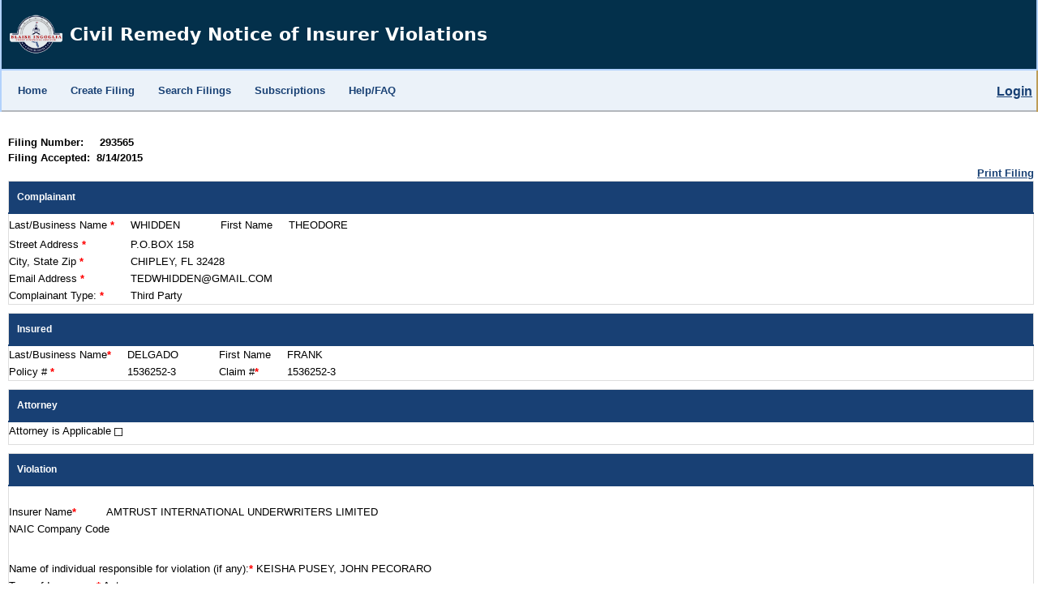

--- FILE ---
content_type: text/html; charset=utf-8
request_url: https://apps.fldfs.com/CivilRemedy/ViewFiling.aspx?fid=293565
body_size: 174768
content:


<!DOCTYPE html PUBLIC "-//W3C//DTD XHTML 1.0 Transitional//EN" "http://www.w3.org/TR/xhtml1/DTD/xhtml1-transitional.dtd">

<html xmlns="http://www.w3.org/1999/xhtml" >
<head><title>
	Civil Remedy Filing
</title>
    <script src="Scripts/jquery-3.6.4.min.js"></script>
    <script src="Scripts/bootstrap.min.js"></script>
    <link href="Content/bootstrap.min.css" rel="stylesheet" /><meta name="viewport" content="width=device-width, initial-scale=1.0" /><link rel="Stylesheet" href="styles/main.css" type="text/css" /><link rel="icon" href="favicon.ico" type="image/x-icon" />
	 <style>        

        @media (min-width: 760px){
                .navbar-expand-lg .navbar-collapse {
    display: -ms-flexbox!important;
    display: flex!important;
    -ms-flex-preferred-size: auto;
    flex-basis: auto;
}
                .navbar-expand-lg .navbar-nav {
    -ms-flex-direction: row;
    flex-direction: row;
}
                .navbar-brand img {
    max-width: 80px !important;
}
        }

       


    </style>
</head>
<body onload="setTimeout('warnuser()',1080000)" style="margin: 0px 0px 0px 0px; background-color: #FFF;"><!--background-color: #184074;-->

    <form method="post" action="./ViewFiling.aspx?fid=293565" id="aspnetForm">
<div class="aspNetHidden">
<input type="hidden" name="__EVENTTARGET" id="__EVENTTARGET" value="" />
<input type="hidden" name="__EVENTARGUMENT" id="__EVENTARGUMENT" value="" />
<input type="hidden" name="__LASTFOCUS" id="__LASTFOCUS" value="" />
<input type="hidden" name="__VIEWSTATE" id="__VIEWSTATE" value="QGHex2nrP9hVeQlkeTN9oTugmu+h0GmB9BAa/kYvVHraT2EsTd3bW6FZysdR1N7PNfNJ7PApNG5UMhWsrQI7VKZSVNk5/2qt+kbu/HCs8fwdGi1nl6uBJbZvaPYuPBxiOlA8BJ/gGqBcXz6UtDH4kjDEmsd/vDWTaMWPdcGjqEw5l9l8wJ3j5FUeNJxcnMWLB2hfjxFT1TQemznlzPnshZ11eZdS8rQwqVZVvoXZ/rx4PD4szKljeBdV/dA922E0w6flyW9DKMSuNHN8viovrQqH7IdAP3Qy65q0NkvEovPcBC1JB46nqxYbTO3PyLz0J/5bYPuVYZoQWaeXa332d0HK+Nrlo12cHezMe/aiyKFsPadvJNBgvnyOHpeEPzn/eXMUwKX1AJZW38BDr5MzD+GUmEL3RFJVOPEVRySC/+NeBX6tD9U0rh5B7+RFEBVTufJ7o9HM93seIMh3g1q2g+phbORkbHTVAGGa6dXhTuC1ioFVeGjze5sqYu7rwXZPiuwnVTLo2IT9lq765W5zh7OCSAAl6zeIaVbH+qtJnM4zi7fCDGH5iCtn9aEYT5HKuxyDhoDRgI1M0MtD8IE+0DRms5DvOe/fCkc9yxIQd8MnbDTyvFc9lnSEoabphTJHTDC0aUaZYdgxchubqrPnZa5FMq8oPgQgjaTWGPkVvNXYFkD94/c8qKIstWmbnko8xhwzHqmjstjRljdvyMGSeOD7QEEIfGzxRrRwyTLuRHIZTbXltlKJ7owF2Skq9Vv2lXDdTq6b7irnX1HXZZ3Vb/eojeLkcvWE75nQYOI9o/UZ48tp1QaS98c2XTBljtDedrvW3l+Fnm7umCLK5Hx1hYyYNe1cF+9MqWoq5Y9yGRQKl0CE7ITAj9XPnV9n4jXKYD9YcT6wAKA/yg5bLk8uDo7ABmKhdqC8pr5gxX+7+esP9Hu1oK1Zv1H7wy6gY4GpsvPcTVhL0kXHGXnsQBz/TD4ipfxRLmUlFrvWdnKER6oqpghRS4FwWApBy8ePkG6MTEUFrBcGrM46CODuEAxt24jTuBy8aFtIchnAOkCUpaik1yBbnm07xlqIbiMO6pr7elxknPmoi4z2dYbUanfRLFfFMYXzdjrLE95Bwf0OxeM6r8OhnXF1i6pOtuI83vuhHMHmpc2ZpqAV90ly/9cKfChVClnDzY2TnbxtmqGg7xsoxtbJiAxcvomGEuK05IG/OC/ed4dzx2NjypRfj2bBZNBArrJiFMwrtdarWTFtGwqPOUDHm7ZxVyqdqpQZuQzvtcNajK5+RiKY1SAYRoBFFuF7OuujHm4gdVUIVavW0kTfOm0d0v6aFQlUYdElFGZ9QSUBXVccdBL7jzKNcTf6wC5c84YzJuL+A4ZJQ4Ey3DcPSbXtkhW58ARI+lbxGB/hl5fF9NTW5MvjskEeN0VF659L8At7NE049g2eyw/PYBpaoKThW2OyLCNiMz8HdlTrNmWVMnS1bUbeZIJIPFuN2Jly13+2q/[base64]/DXPj6p3su7kRFxiymoTM4AI+MEHXGNFhLtOKyEonsELKBDBBd016VhliWpmzgwOXhInCZmQqR0LQrkM/bCzxL7Mo+xipYIMT8QLUHB+rW3W2SFwgyrcENXHIrZIq0jlxf0SbYPmvHZCPtumavtfP4uzX05vyVXA8KADIeG3v3/zMp4hqsP1brfrUJc3OrHrEAuwna6gfjBpx6IfPq5BFH7daTQZeSRqMu50xi2RMKwuM0JzC2TntfpbsjqTouEHAG/VTdvE3AycvAeKcF5i0w46bPSU0Rvb4y4xngKdvbJaDjCg9yFezJGzE/0dEIBMUifHfgbW5BUZYZDTMYTMFJfN9UwAv3ZK6atPkUyio7lpQnJHBFtek7BUg1E1KaX1tW7ZFz7uYjbaakKkXOE6xnvXOc8/JSTXQyra9mdmMLtPjVG7sfybYEXwAUxABWciMipJhTgLuApqkBz+tKKJW9LzDhUl5IGvw0oVWCCL2M2z0vzdj8eO87XMXcQBFha4SOWh+FxJlXMPm/Pqbo5XHwxZO9NCFIRan1oJas0qzHNfS4pyI4TTGNcq7EFUZphx9aNeHy1qib5xrDv2kUhiXMZpinz7YYBWfJv9CGEANONlbjKmhlpOgFGJcCRnqFDS7PFC58Vb4OmLyp9P0YJs7Qjl+47ZNX+CJRoJKR0pFcgogzd6HR4Ohly/64vEwMgq98zNLnX+os7YfKPPsriPQ3YwVc4wYWHMcl/zJ23jDIc2wkQ9RXDWJ4GtOrKoLvdJIXUvTFYfsZHL1nIIPR+7mrQDyAtQqLwZR67JB7u6igNujv5XKOu8O6l1Y12i3c0gI7O3wO0/wuYU+JT5oiJvdH9sGI15AxMo6ANkH+gpJ9FVmKDIxDQRP7LWNfeFqPnleK5zf1PK09M3lNknOjEk10X/7AfwCnD6a3LFQT95+ESsTdibtgI7pOgTGOZlU/WCXDPq2r8UpDJKCeG9+Fn3vDPPHS9IMoUDWQkMqjSJuJV82YXXVKZ4Y3X+FjKtr2Xpcp2C1lpRVgjnDPdxHUrama+Xd62S6VhuhZpinqYbjtaTZUJWz44oVtZrBla9vdeIpX/qnDl158OEv7hSo4ZcqZkBQHK5oXF9+zo7cYvQY+N5d55osNQ74ngs/DPuXPJ37BhfnWdW96C9o2Qzwqt/Qlu7wircbTyE0qljqQOUPEEbMh1KKAJ2SnPMTITxLeEIGri3h6AkI0PGiTqBlnWl9Uj5wtlUpI61tyQ8vXP6inEQ86unHGaumLq9C93JJ2DlBFtxFGcGg4+3mHYzRtRY0dBirEeraSZSKplAgIDSNyuVPefAN6pVUA2x4+NG6aDtnSUr/tsx9ja1j//svixe/jiL6lYQ8nlqGXReUHQ5UgUsmQBVBP9puhh4x/4hamnG97hTrE65gJtVaZeg+aiNxyJ0rulSgS6yUZzkFCL0Un2Y11ju0Ps9uC5LiykoyCfpqF1SVnSmJivDjc2jANw7BooskaPoVyytY6G7V9zG8jCqqcdMRUQSutsPSsKpLQmnD1t1iOBxP7dcOuThx5bi8IYZpBr7+Oau/Imo3SCb4i9HQ2zXEOyWwQOTEaJdtNluvFXdxn7xY/VdTf3w96Lfw1Dk/GDjL+fkIuBrLj1f46nkb7NDX8cKDKIKm3iTsXkWBvmCbRYvYhVIu5q+DhbXj1bEBVEW6efaBp2vUyC6FQXUXeomSsGZhpB8Op4Z6n3kLxjWsnVTdOfnofxjuQBGYGpoZotMjVR46BB7dDFXiF+H+5m0AOxesWMKKOfUehwzTxQICedA/chdlLViUu5OkD0NjWMe7/1Ljj4w+vDpQGyueG/zUaTyJZPqIe1JHxLTsInfj/yJPJ7sq+Lr+nLE5p+A1ZV4FWdXLi65gzkbWGbWD4fwPFeHO7iyPL7L9T3wvaxSyfZnSFkcoXK6MRvXkS5O6H9srYPetuTBjSvTI2r/weUHnLLSvAjTQCtGI/meL0OYbacV6ViqIaWGC68hEjVRd/q0vk6b7S6EqZ8Tzw/UHg0WGVkwc4pEDlUGY+HmtdYqElCMN4p40C93cr7+VHEfUnBDgk+FaonWEJ5do5l+C8oSqra4JOKp73hRP+5Zz5+PY1GYB7wOILF/wrOwAkmeA1nLz+tNdNkxyDGNaA2eJRmA27enTVztZZ3J0CbKXCcPIk1RVdVeIDN6Ymb7FcqNehIjoPwRQ3mbu0RtIwHRfnnihb0t5PnZWU/XzGkdfKRsSd+VfcBGioUYLL1jdCxsda2a/Cv+3eFtIGu4wKJ8SSKJRTMTXHYl687GRABEAqIbtRXhlu5xpl4vuowYpa7kqlaU2AMgauhIydcvUNix/4QGIt8DEqqc4I4/+fy8oDks3LHogtBCyxOypRCqffbfh63E+jdIANEdA3TE83sxzfwvjUvywJDOC3a9Y2P4cGExdzhKDA+kHfg4soTqLFG0bY/zwMFtJsNairn0fms89ZO5lit6duNq3LmdK8YjHMypcpH93qXNIw9A1kW1aLDBogwR63YsiiqebLSUZkKqfraCJuE4c6/[base64]/nrGhT80nH+av2dAWr1O+owU2Hbt8NHCASnARNDdvB5wty2JYW7U/DpykWw9g5cZ1BnPb3Z5b7z3ZC95mQHyxym5Q6RNeWwvgnn45RIsAk7zNe7NE1y23DThYCM4SoIxyxwrbHfG/MIowj5nfV/R2/L22d3VTea4vlPM8iEm3MdMa1Gverh1K/O4eqBk+x38dVjNGSvo2MvTJTty3HSSQmsmu/n06yCahrCSBxDMdRI9X8TlWcr3Vo0cWwdzazFoNpyXv7QhVNJAmsES3h2CCa5NQmtP6uSb+fZZXmTmm5uc7ETrza23BcB5tdzF8VH/ITK7PudgPwmdt5E2z3k3FYoAcNnkACA10DpDNK3kTk7Tnb9Thjv0xm4PZQ4nuSupBrmvr3tF+GYKxMYztx3R0URVvJQVVJw463PMm0Imu9YHxVYq5Blo3UZrWfgRNbZ0FtX7z0GbZVzaUKGfDiXTsXdou5wh2UQ035zqS2FKvmeRy/w70zDCy3TlbA2cqNq8BbvWzaLgEMlc8ptMVO8jnPmA9YkNO7c6dbBIRbXkSP/[base64]/U/1XBhfxHQgXCpRn5enpor1Vgg4xlNGSktswdiLrFNq+9lDJfy5fdAgQzuuIPowBAvYrolIuI4qd+rUxC6UkWzCd92ofPPN8tW33R4VQ30wieGNJgAztwg3DeerftLOySgrVuS/hiIa0PHm2tKkefaYkl7KjNWHtS/cFB6xD1jIQse8PGfv70/F+0xAHE1VTg0SK4LBvw+WdgzP8KuPfBo2V2/91XXw2Lt+U4czprasuZhetIqFbWnsrfMsPeG1Iywz5pvA/3Ei+P8spAelXEPCnUPj2fKsNmpD2SGaW3dxVrdm5J9IK6h7yaKsr6Mds5t+fvUb3QiPLNX1MJHgFktKwJ+ngGualdA5Mcz/i8Ynk+KmOKD+CTwwx0YMsfyGfqXnsbH3E80ncwT2V7BU38u7cIXrNc17nLau4Nx2k5Dn7c88/tSdVpleX+WdCsX3nh3ZkBq/ZMMvmWmrzRwzhsUi8tdW/t9tuc0b33wK79LCsU3Xfr9w+dVSyLAlc936jtfaWk/s7usOJpeKDMvzZJcF6ESsheFnn4nhP5L67/8pJAwRTTa3jqk3DnSJTqb0d7UFISP63tKyqa/3De2Mhpy8zdUUnoulrU6ChBIMRWrGLeGkuQCWSoti62rls/rZdlSJmWhiRslWpT+AvS1KK/h+TFhgF7C7LVt9/gLXUJAskZs1sa4aOAySc8jTWGnVtg61OmGW4d6dYfaUtsNt1teFmBdWfPCcvxNHpvY1hXa2fLvMM7VcGpmy0HG5zVqErqXx8Ol6+y59A5l1bJ/31Lvwe64vTM9HyBeshPlOwivh37q36qXcV92Mqe1b+6kGpjdmre5ZnFnCa3RJ9A5YFBqLfDdtrmdv0xaobhp71AGb8M5Z4FKRYY81s5xz6XO1pLEEl/KN1yjTXWHAU/ob71ztXTqu3rKLVGKQbIaBt0AhIh/u99KCJJ/cBhbJxOsxrFwEE8cozfKRphA8n57Kfrq4NupMth54y3yy6rF3QaRfUJ7c/adC7r/R3lSx5gH/e4gLo5uC+WDncP2z19TivZ7QZXo9FfXN6S0IKidlTs2twMvJFO1s5AZ6keRu8HYwyquG9bkUU5QKyZpCobU/MHzmCjqaL9fw+/osYU7LZyjM7H1cUDiu8+1FT5nsDpcLtgK71kcFcQ46kAlUWHwPvjXpffSfy/nnKfAcpofWFKJlZrPZxyOTP2sc/LoVUch2hMHXY1JWy0ZHDDfl7KIs5M41z2oGIeMao1poFLEfG62aMhNg4eamMIHfUfbRecFWbnfcZoYxiff4agU9rmk66kESOVJhBarxdxr4O8Fd5l5h9LVLQJPV7U2Lgk21wWUyocLFA/XCiExqvDR8URSm3AMUwNG33bwjRcucCk99iT4cipgGvp9/CGS3GnbZ0725bSCDSBHY149U61h1eaxrOyCni66gZ7O7nkOm9y3xRGSTYjTPObzMxrRcX2br/68FecQRMj7i3Jvr1+xN1PE9vbXkqLigXgttFM82Czk32ZRROQCuezq3NYyMkVCm5PdVAEUzNV5XAUoGwk9h0X4DC3msODfYtoxW9J7Wugm+9jky39+ETqsNeenaBYyvZKxA43MaBTFG91FUbBKOgV9wVBzUGAyhQII4I5sTr09mDlJ/22j/ogkvUT2D+V9kS1QwPRGsFWlqNPTuCAhgg0weZl6ehjTgFIIcyvBKtsxa7UBbUPpr5iIJzAzK/KzttZCzVS4yhdtL8/fvfSx/Ov4RwMXkAQnoUx243xBKXf4gCbd3sbMy5fwXHg5xQ+EOhet1rt+TD2hHB3moSQgqFYarWouU7dqlN6WzgbYH3l9Abqp1TM53xQmzGlwesz11y+4hT5/k8ISax9/MHaDbxf8xeOWlBvXNKoe2+1w9ZcgsAtfVrkW7yj28/+IPJaJXBvwwJbNmoKsrFJQzQrFLtGfYrJXPHcWhPZK5UKSE9k9XGj26Wk6MoSxHejWUEfytqnhdzP2QR/4DaF8PSDIDgcMBPlmsSxVlb28rqnDjYQlvQvofhJxYMY5NGS4h5oEOK3FB0UDKvVW2BjGbNwHYoB/SZjeXKlb3bC3E3euldnCo5fcnR22TVGdOig8PvhFMdjt+M5Gs+VmoHhUdZmR1MfCCWkGgakEEUtpCc8O41lruIMw3qS+1AEdDmIrf3ao2lZFhKzyBMCzuj+UkFmghvTX64fUEyn7fa50iukMFioziO3ZIkQhPxvnsNtZE3DF5e9bUiegJraSTudM7wfyhhMp0ial5/yoEUOWK5YpQCNQZ5Ilp0epFlh2/KdR7eg1RFDU/04H0wHP/gUh/Hw+qYZYd5ceH+kayfGr15cH3N9RoHqJpI8swg3iGlfcci7lCsjLupGhT4ixye6v4nHxgkF+Og7ha1dbyiAW9e4zITy9/kRVWyYss5c5ivlc0Zs6D/ysQO24Bb4APrlyAejqUviTZ0LyuMBKBbP8gFQ9ijeBXCJiWLMUwytqOk0t6QLS/iVsKamjy7EIciNk5yozhVGt/SUl0mULLCzs+lGlGNePaydB0YqDslxo8xY1r9vOrtD9Ro1yeDHlS3tihzwFzlJ/ZPop7P5CMfoEdaMAkn3jUJNnsIo06vAdD+Wej5e1R6U3KZUPbw1KAfNgq8k+mCcX8U92McT0IYRznPU32OUzI3QOuWlWXxd2nFntoIPJitgohcuqQxR755cH3PnGvCP81XXkwkbLs9yYMuNo/HrkodlZvETMCPw2G32IKGnpPUnu7/D1i8iwh4uhLSYgidHYvZ4RflVAGv7+Oge99hRcYQBM4pSAAKb5hFuFVdGSc3bX04yXxjIu1vk8GcwX1Q6mLzG34lWhNAteV9EVxOZQFEyjnXjin0rMe/drxULk1S3Wv7kllRdKS1JLm8HYsgOXWJvPfLfZ1/7Mngq+YjR5b07stCGnRVRWbBuAxbn/Pe2f/TzBYZv1WLh/hGAQJ7YDRsiqcMFgLCrWGkVy1kdWY3HVlVgfC1Hlk51dpBeTwVeXjO6Tq+WwGoCHdtN4qUTAFHef2qWAC6L+9XQJqyy1VMXz+xtj//C83P+1KvkMrsuaiR4s3l6js/0VwvUqVWzoaDN/L67JF0loEtS7By2B75kJ+c3H0R2gSAYNv7n5q+TayzGYmVnVg2BJzhJEIj4ITIMhETZRInDwQ4zr0FwpaFtanfHIy8Cq38aes5ONM17oZML+2x7t9rIHRNx/P7PB+k/AvDmf+DU1vCoAPxoTSb+MOyV3LrGbbJtIMzdj5uRveR4bI6d0pmz3zF3md/iINGa4OkQAl8JthMrKvy8aJ/6u4cJcs30YwpIorN/IG/OtBCBE690W3N3T9FzsYMKTYTXAA6ZrYtghwQdZgdDXhVjg/[base64]/d0KTaLC8TS16N5dqcklsqRfIvpcAyMI+vN3aaZHvBcNwlXT4f7HSWPjJABUWXkWO5u684xRkc90tMolZ0InwDX5uA63+2CkpFrEdGc9vO5Syl/xoUqrVEz4hZX6b5K9wMUA4tanKurIwLW2gaCWdPq0EreBk7GK0E87OSBgxkuy9B367o8r/7a9W9QBswq0AK0pUdZRx+MKZ/st5brE8jxYBGqJ14qUuZOoimYR1JUFzExAEKdVIkTkOwqSjU6nJLxZxc8/JPRJSi9kdvmBRNIVNC56j/Ekb+yWa32Ac0TyawFFSndbjuIyxJdwINsPQIPV6U38WUbxxp43STJ0IHPPfPVAvIE/P5SNvZer+8TBCl4nYbiOQn796yr+2wAiN4T6QdemDqcMDwpG/[base64]/nbIQPeHeTHvCwUf+S34cdfYVzfM/Slzqr7GqlGRrNFYkWrfzPsZh4K2Q5NgbHT+ulRY+yDHNqMVZZPpbg3M77UOMUjOTZ6KIoIcXx8L9rzz8h5qHzbIpCEPXyLXdlAfJb+KOeiEuVYvqN2OTF/hOwfnxIZpz3VPE61yD/vENwtg6qycPMmcT7AYdjXkBBFHwNY+cpYOB4R4HF10axCrv01XWg8A07mHfQi5GtVT2kiuoMt0l4xqs/IJXAs6Yd7CSVv1gg6fM4iPirbig9qhwXEeySPBEpr+IyQD0NyyifPtuV5mPfK5JBKFhCGy8be6ZqiJVwvprI3ESrSkzr4O3wMM4bR17ouKM1cXjicfNvpgt5Bgk+CGu8OwCKJ8dOLjUBvSBhWfuauXg1OwQ3ve3wUg1myJhmBB46IbK0a/hScqy2b++WNsLo3M/wBzU4AeyP4tStVMM9MBM84hJut70NFKYvx6I+FduE50bzOFDEYOVdTbjSTZWUqiCy5wtXciE55zNosF93LHIH8T/HK8Wkf97xT7Y/HJqrmDqv4ZBpn0k+Eq67VDCxB4a8zg5NV/lHGvXj/EbdYUR72ASM2zYMSQlMhvEEJZzJbPYXpO1uaoDi87YQK/Ke7FkksoM2QDbGbbeWk3xHhLaIzfwowb9Uc5r7qjQM3HisnsKN+TYbIz+Yf7mbZHZdsZTRCjdb2q9+f3IwYpedATaESJ/3hxKT9pcXXHs34ED6FMkVsMV6fvqQOrLjAqcLi38r9hv+9cHeW5HASNNYx4oWurhKWawR6YJdVLT8QYzlQHLq/jXA0HNJp8Z8hqJezYuu3hNZX8JWYtvP9aui76Kua5Y3EpfKIutmLxaKcwdmUMUiUxVPH7etoCKl45XZ4bJQs17WhnZnzpxJcMcNelvI8Nqhf0IEE+S7XBLkwtqXtc9a8IrV8giG9jf86PE8DhIsYQCq8bpk5HmEXHvI0gnquQbMuiljPQ7s81/gE7yeyNsZiBrodsRRmLKFS7H1YC3Kxc9/va2MKWRrb40LljuVOshby8kG+qd99txzx3QJt8jBIg5wMhVHpS321YeUC77uWTmdYbqr+ClJaEHHGCQwRaE1fdkNM22V6qGLsOfYpkU81Kbbn1D2yKVrNOW8or9GHGwbR/TODVMQ2GwrU/[base64]/zAvzjG4RTQmnxvEWTT/Kdb4bn7X519k3h00gM3cKuXtnBOtI2QQJb9Qzx7XaJMIdbwGBA4fB1Md6XtrLhWGvB8iHf67nywao9/ZqKKNCGt7KqSAV3Ak+f7M0pw9ORpNYataYPbZ4HNS4v7M/FGa6GWIwHjMV+7wX9ZeaCVUjERwC9oeNrkKnHvvCSvIdRE5SSQJLNjiQFbWug/ax8yUEyh/5tu306RVMKd5KnSmyr+rRbhIOK53XeH6U5IujPlDSlXYF6UKFFOwosNt5iArx5V1gwOraNApF2PrlLodkQnF83f/U7XtyZ56RGF2zblJ6sOkADA4h77DIyI67fkfb/BIAfYCIgddVHh4HzjlJU+M7N3XLm2vlAsnpEewXBN9DBAJEk41Gm2ncxFn074xyr/9B79/xoCC3K6L9yN1U/7xk3GkFpdkkegd2l8thq5n/QwoqQuzWnHcDYK6Gc/vgRJqoft2xdvjYDg846sjs4HFeglRmz0WJKou+jHnjzRJwdnsGDFMafjf8jj2HxAKriNEbtKomUPtQUnraC2ERxZ/5cqHR2PciBogzJMOp5GCr8Ra7b3WA62HR0FlSFONLUXMrB9Z8dgIi37/8SA/gmphkyPWgsbQYCeK/QQP3zJMKUZx7KDZvh6Uu80Qck0gjT1DAhiTxRJRua20RtQZnSDH7FRpmG4nDeAdFN8XDigiC/GaYhLJVlMHqdzRsgZX+khs3kvluj4GPoXw/IzliTr4WsTeF0ijlsLBmNgEIKG1vKU1wGrPw7Xzb00eYYQ73+qk8O6ejUzcrcOZON+LXRLcl2B1OYuty7MKZbc1/+VKasvOmwI/iSMr+miZcRYt3DN4bkK4ZSEpyfpYvNFf19IunJKKXtjlj63hxxzZKa3JAscEbbA4HVZXvNY8V+mNhntDn5zX5HJbFwuhxbKWUC5Xa/[base64]/p69EGQx2I06DDxRPiNM565Z9DqyI3kengEY9LyqFomSTcAqMKPa5Ez4J33YGbH6BMxC7WEuhNxmjAOZSB+RRS/uba4bcWnyoQsoWKZ1cLfOhAOR7pkZBxh900FbmGxTY/T/pTeArqXbmfPHfQnaJkA3IU4CTIFJzbGoLn6AlpGHAZoS+Ma0rNbwavf2btVrKaX6ohtaFlWqHBVaCeyrOo1MWUB4X7dr0Pp3yk/agYUoz8s6mjFHVHQMWxPIva3kZz5vEdZ2GQMEjZYNKBop/ZmNs3Btyntbw9Ksfv00ntOtEcQlDo4VQIlaVNQu3Ilvw7sVPZMru1BlSN7fwDbuXfmwmky6GfHICGCPTFeAv3NBLaMGy0rTY3HVwtFqviI17e7DvsLansmgmeU/rpfUXvZKvcMB1Vagz1KcvQc1ffcdVs+caxDaMwxm1L5c5t7GvSaSPgyB7JM2kgJmesCiUaN+DiPHmIrAtQddJ9LLdZW4wUcXwXyfAULs35nBD9a+krlrSatsvOxPrap2qM/s4RmGPQvwhzNYoE/aCFqRXFfQWZLqCcpR26xnTUpIlZYe4qUMrG3vmTfxwHhbXn2vuBdgJ48Bo8yLH3Esj//wMpAIaWmLDzQDMvoK+v2SdvjGMXL90ux1o1g4FkmmVJuVA6tq9LnCpDnTQMvK6CXEOvExDT0jfTKVT5AYRCu0A8v8rffbOQxnS6Mc4piL5is9UrHRq+D/WGQymE5Mr6tL7W5bfBTtKbkOd7Hty202tyKVb81nGk+zBz9uPiyk0E3hZc7xONU4OHgRgx63J0r+qynvYd32pHaCgsUDHxqRebagn/zn2MNJ8VmWBySqH/e+Y2Qy553h9ME/7djT4h/HT/R23vWP8p94pfeBsm7xhHJCeXPbGonk72kusqu4plgBD0q92yoI6UdOnxzpHN/p1ig26Q+PF419VVynSvIfPumQ56kYW3E0oOe65wT2xfbIcZIKUcm2SZNaLShgxOor2vHNvupvKUhZ6NMNgacusdnrMr9FGVNCMjEaG7kFiYgoIHuLsehLRpN4Xmag9RKW0AqubjV4ZEaioLNx+vZ/XVMPpkIe1kpTyn4ewHCKsL8p62ah7QrrL2vmJVn/b35GNmgRENc4FORIJoDImP4L77nvMK40C/WxeuJGYpfFZFdjoXkWapdG120goR40SZ5zgAH8nJUvlX5XHg3JrLdZJk6/3HBDXS1Omb5ofMqDzQSvhjAovRlOZ6Z9/zd0lcXG3L4Nz0GDUZFy323TwRQnsDqaSkzep0TQ1CaotD7h/[base64]/qaI6uAxnOkwVx+RJJjZYmPshW6If8vcMaJH56VGk9uuPYGMr+uMRDiib24Y+ZlUIgYQijlCN5wMMqztgdKWGluzS0UYRklzK3+RhoXXqKbpCmgPZ4NvKzdnXMP6IsOZn/Ix5Ay4bfnDT88b+nQBIwDFwhXr9jB9UVMDXtFQTw1bSCgM+YihwzJ6LG/[base64]/j76+ikEZqN1/tVjc18RWP/NI7hocxHftuQ/[base64]/FOjoGTDyyb+Hc0rsUMd1OfiQ5/ZFDifgCd09TBD4LdNG9H8Ogfc33M4TXyrMO/zpfRjg5bKn97fUVUfYt6ApA/qRBagc7xEUWKUAGJC7GRRcQg6o32duNntaYbyWMJZwvumHeyIQX0Y5weMFOtnId0qxZSZU98CMsNtVne5qRj/Bdh+icopbC3qLasBNWRHvJjzO4ODaNPhd177+iemxaMqjB8mgE/2KNtfkWx8TXRCOB4u+mV8KFJw3X2DkG982/T8HYXXp9mpcWajq0puVmJq4NvBiDU1SyVluU/[base64]//lZ09+aoFWfY8n5SiHReQ5n/vBaSHHL6HWtFHyzH0Kvoc9HhCMVmRGO+220QGD8CRNz0gwabcHh9ziPo0LwlA4UsBvalAzD3cYhk3AECPNkSCMiWtNxcEzdfHsVihWVds+RkEBd83JCM0/M0eVwB3DYTpBl9vuIZIm1fukXPjhfbsBAH3sFbI3NRBCiKT+tP5/H/KDIAVaRbKJL7LxYYjntCOVHHXxxohknC+mpYo6EmA7qTXirbFiWHESsq6/jED9FIj9DfTiCs+L2/34eS0QBj2gdtfZjC6izk+T4kxa0d4xLPK8FEx0YBB22q/5VYXDH4vSJuA8Rwv/T168V6VAmcOladMNwPI+m2wP4GrEke2UQRA22BKRmG1zb8fyf372g4f26adNrVhE7ScBfVGPBahIsoz8rmUvQF84hZ5IGgW7V2Ua2hkkRuBRxPnH2uekCHM0yilxDplvehYfY3OxaKF4UyEBHPUUL0ndz68laC1r6/W4AUv6BU5+NsosM21AH1GFE6b2znIoVBrM2jnsaCKQRQuOAXQqBQCc3QASitlh1VXxovsJDV5rRhAEqeVKYw3NN9qhVr4/hSWpv0MIZOBEruZVTs9+inT/QTN2y3gg+Q6t04w4UqHpnltxPlEpyP+ufD/vZTLkxcyqLlqTVCDi7bjn4Ycn0rka2lRd0mvJN1dYFcYa4+L7u1qdlBKuZ7wLYm2CgsVjQ1grrG5XkG6ZNSV33t+2B9wnGV1v1Q4qTmlZXYBx7Emp4/pbq3gZtbB7EULtqL1iRM3eKBFSpLWMSLW3RAg+ot2FfeDBS8dmgmGhk4JBncyh/[base64]/XQjutKTm2I/iZ7H9CVO3ZeihX5XskpoaNCRzfUtH8bWA/ISPbTnQTnEFzLiDPLapZ0knQBRk5W3ZgbwEmPwNGsL60GlD5AszwPJKCM7Jy4r+EUbv5m00rSU3X/w5TD+HDknHMOk+AihICX6K4Pw5UbNOOmMMTIG81T2VmzkPca6bFr9JezcrHeOSJrlMemhgZ+VkBUqfiPowuji3f/pNfFIGDQvTiM0zlWRhWHzJgPSq2gwfE89y7v97rQR540Ni1eyIGJW/O1w9P0C0z7iFtyDdXKd051L3U0cSW99q+RzNFx2WkTaXqvjIws65/enM6TqsmXpPbZ58kkzC+L5/Oju68Gjgugrs8GtFLmwU3OJT04bljNpEeOAaLkspyfA3RIgeZfrp+v8u2oKRhwPiuAM3cD7GgZmxj4sxAoFSK+kvvPGopuxQDWRJSFT7si2SpWca4uiyqd+8WRgN+5LRi2wRjOd+PLeOH40ENainmeVjfZTSg2kno3FKrGawAF4iH2mNWcdjM/7gotuXoFOmNfi2krZejrWkKq2m1Izc0r8g3o9/7JiTsj/daKk/N3UR3pieWpPn6ycRBajf3RJBq4ufL7Ffg+3QDTqOfQMz28GrokltdHCYLtmAdGJVaqIedPlXxFw0RLHNYIbzLTRsupS+VXQbHZIMS8Nl4br+/8sSQEP6Lcz5geLHVb3Hem0oaYDTB6qcQsyseW4phAzuWJ6/t8WQnUCJJ0S8hsZxcAsycshFfnXrwOY28DKZQwPdewBieOPxp7yImyn945zdvNBKIXShB/47HRiGj98dzON+BuS2ddLZZnchcenRt+I9FfIk804uoaWeHtZeTHRS5Ja0HC+pBH2h7XLO8G5b06vSKUmDZ/jInFKtqLSpZ4Y3ZJE2jgRMjNNVbPe/CrAVhNMX7nOBWoZ7wqOvCB+5MEUCFHRAOEAaKpUO598xnTcd6jbgnufYYWwn9P8hj8gH/SErMGVQG6JSFLbCve40y3hV/m/8xwW4OKOHiv9/QG1HoPqYlKDUN+69ToR3Yuylo7FtTtFtTAyciGuvfhl7tdogBwlkR5GGIOKr1I4tQJhJYNW8F5x/Rrqt+8xBcfiQJQV6SA4ksoMC1HflfHbUjZYCG9lFe87HFzoLyrtQveL/Xz/detYvH7+1Rzm+FStFEIomWlQhhrS4oiyiJ9uqBRIkSTMYJWjE9lmtevwaIQ3bUfkJWq1a0HmLvvLl2332fRAFmEpvo6/3uF1zFgQLexHEGddua8pTnJNgzsxnLgGbLPOyWyk06p9SeVB1XbJpQZyM8tsG2gSuvfYQIC/xZfanDi7XS2R2ScqdbQ+vXK57iCvNuWjGs0oM/SHb6z34EpVu8NBnkTUjc5Aab5+TB+zhBXQww0vx1DEvyvv8ckOc9Al82maq+QGMCp0ZlEQErCqb06uiR2yf2Ajjoc2B45Siy+JtynA1KYHbM0f7ors0VhVuD03j+CnUrIdH9LnFeQDUzHzK5VR0sF8ZgDZyIIBhUXYnI1Z3iYEUpfzdSHJchnsbJVRYDJP6deO/h7FS91Sio3nIcj6VaJ+FpKCwfWGacxWXu4UamUuuLvZI5oS8SrPMhGvhlHSf04zg71u3822fqJuZHd7FkX5Wv4nMZL5/L0LcKBuB5NUzFA2hx01+gciQtS1iCw6ySI17qbUH1nhMUCZxMXCllmrpj8BxhUzq3MYmw9P1xa/wzNpaKIWwOk0EvG8elijV3BB/9Ux5twlmoGRWXKCMJsbxHFKJbxLVizUYrVHbpbfBDbFyXHUXiQ+qI/ZnWIjKo8jBozkq8N9yvjB+DYpdN2n0g1AWvAo1iGYV/itPWb2WkzQKkgaIsMYf5qj/[base64]/UWRpttB/WDBNjEgZdQxaR4IjELRxcPCJIrCZDsKCbbIRnNX03u2qjQwUYIkbOl29Vsa0tRY6ejeEqUvnzoBiQR/Fsv358B4MBYLrL9+pqvv+uqgcuiDHgnEgeYXhKA5C16xf7cdMnojzp/2KmZj/+A3HlKav2ahrswRIHxFf5DhmzD7JSij1DuSRbq2qEJnMVK/mavL0mk46BIK6QkKonxTXGLbWWfT6YHbOSLeH7RiJi8osYiuJDvxKE5E6e6zCn6bFw/SlzPNYpg0m85fePNz5FsAvDSHWr4IjRs4dop0QlZX/lKSGJ3sCw2Xt7Hic4CSJi4q1JzOJSP90Dy8UUjPkj9gqgDjk3idp0jrPweBpm3VBNc3N9rLIHrLnb4cE54StV2EaLLCGnMPwdtPvCRnpmSJR/[base64]/9wDFG4fRSlbukvzs5GDjeAy/e5LJ68oHGZzpjQz1XzaoRdG0yyNPZxF1nNv085fP3WRAPxAqV73TC5fZRpYT+Adks+19AJdVHly4ED3fgx/2bqvrxbxvrENvg3THbZx4nxvBV7z7x7UwFpksUA9uzWksVAghBG9ZtCQsiMqRZYTil78p0gmbg9IxbiSj1UwmaRGWmxu867dYTFcNq49tOLjEr8iwXCMR++J7gV7ciV/oj9eAm/qBQwszT7n4YJNcXm5PCn3O18uXsPyqwKBO3lnMfYkbvqg7tnXDIskOmR9YrLQho57SOfke1ABNQAJGlhOrlg3grZU0SEJ+cbfVtIRWXLnDrhHzOvaI+94mPClhBwyJ7xC92Ic8FASNcPclHkLdLM15snpIKzsamgzsGIxZPDPD0SAL/+5jMCT8Vlk+G80Rzq9rwaKq0C4jr6Igd+nyPOSmnJT2VyKA7g1T1xRjJ0bfzeV0Q1giGi09jsQw58DpY/AQyzBTB2J8xyinAPD9F67R3FuM8j3agZS2hxNX67PFGv1wEp/CGfDSszp5AjDS70TNXtCKCQlhnJOECM1AZQV2uZZj4gaGU5qIeaGiQ89rNed/M0rUFQYXYlemiBsqfa7FMN7NaRjchFEqWD5lx9gSXU5jzzLgkQNw0rdlBsNfvTfuSBS7fALmf1Z0z1+ru5gih00MkxFUpQKKHPVYrhORpOgKbOKkoP8NjHupwW7OEEJY9Ax0CVktB35NhdPiT+M+iY7Op5X1cOeiEokGjkDegIsZBpDyWbsg6pt9Ep/tT87HMD4/NmFm9lYUoRhhG5TrQtEkSMwXLR4pgseAlenIVdJj1Tfga0D5Qdi/Y1wZXhlnzYb0Su/w2odC11Tj1qvEoHs06DcAwnBtxQ3G2qNcFiVyUGUiWTRxPF1kzkco3GP9bGFIFau6s+R0T8+6RwLWm9rVbD/[base64]/uFaaAHGQa1xn8zSrF11Md/x9M4vGu7WqDtpmhaCjITp9TR6ek388Xe91/C5GhjAnbDPdQaLKEX0An/DiKje+p9xvfavSjArCBVu1o5u7jtO7KIuv8OT7X1cU/L3DqMm+crQ9zwmo4rlFm07xDANqTS8xihppUeGTjYdlsTwvaRqAPoAz7E1tKbY7T+M8qzVW60HhOfyk/dsW1dBGtWUpOhYFGDkSEzD4TkHaTMCHeHooLtpXpL/iqQeooJOsM/QnsuxzqDD2YyHsmDwFybeW7uGPr1GLdRbZIcKDOyTcQkXffJaU0YnnmKVTtI0tFgypoEkztH0pUMe/bIcyCqzQxui8DSCEyRP067K1D2Y2pgvYHi+0HSmlsBrMNvh8l8arRkXf+/qe03Mf8eLt6GEcpGAww5xMTqU49oobJojTDeSz/MAFIiyXjoJf8R2MiWb3E9eg5j92k5bbY+VHqXv6NGTF+BtFwIFoboG7GtbV6FW1v/r3oXR9QJWAyjn02azsrFXE1IM3PYcsMyYxoVtP9s1Xm4yqOJnKfE+TAhJgKe23gtoO18p3L/IiE3hWP1CCS6H9zBsbfDIFpCzdZ/7Hyy+b/qE4kAJnpBH1znJYn76wOkp0b8IlbweUYiD9zpV6Vw8jBBjcEjjEgAIj8v1qKs2ZZmfpAkbcmEXLdLr7/thrCbIUY0Aq7RQ3TxXrSNxUkKOqJ1YoGseyKWGjmQes0rc/ud7T235UZwBqgBpvl9ExAijYfnaEDqDG7dqoxUEDhOgm0thc5GCJTl2EKLHGg6JmBKWB4/R8x5r5FOKBf418GK5s99AJAqzQwwJG/Uw5nplhf0K8m22ve25a9mOETDRpe96qgdJlkAgU7bSnZp+taZEM8cGW8m8sgw8fCa8y2xdlhpxOG4k+NDptqv28RTq/gSzgoupohyNMiJHTv3fINfd0E3HRwPqrn1yCskM69V94EbWcPsVXp+P1pdrgDN02lKyv2Ki83HxxYsTjmcmf3Cy5gZfqAc1l4X3a6K9jRlGhrOkHtAKde6cW0jQRWo53fWp0qRhO4gCiTIfcKbP4Yl02HF8wSkl0kMyBVBNkeEH8dPC2T7GyWJSRvGR1wU/Z/wOTfs74W2SV4xW5SEZ3zi87CxfTrmALVtLlXkrW2JHPK0hY/[base64]/+3zaWFz/+KflzEFr6uwqcn2E7KvHfDwXI7ryIWMolSoUWTWOluIIrLq4RP0SbUtObApKlALuHiyvFVqVjDXJMzSXVxAMtG5NqYYrDEn/yHZZYi+puHMUxhtGnzJf6c+ZESICp9zsFAfrxwLPOdei/ErIZZBl2t1nyB00VTlD4a8SuODeCwWc11GPCE75XdRHmthqMMAwgxYJ0Sn2Xt3dqf59Eyzm0VIXnWACM6pw/4tN6aiZGCCUFGDSThVa/HM2NW+MQrX5qyTUP8sKACeGgxdMwAenF+zQ1lpzP0yycTiYa8OMd3E4IU6nD6HnJtfmsoX8dLwFZ4i5MEfUYs1d3UFbri1ee40X3zkwhraWAp3lNGmumCIykVkH7l/Nck36zCAhMxto9CrnJpldSFhqm5ZUgLdYDzs5ErkhIWJrop/Lx5FKVAi1x3d0bVKIy2sQ/EsFzFhonHljOrGwwfwsBFnlZGctVzTwfyyWKsxyj0ahKbgiD8/FGKWc2xxAP3KH+ofNyG8vCOSusG2rPunkBpYfUwh+wkW4o00OsiFO6EMw2q+XGM+beVwddjwHFB7xA7JMnfe0tXwYUwHR8HxeKGF9uro3biWV7bHnubS2emxMpqgh4ql1+/p/jXtst3YwV/9i7L0D+EnKn5BZniX+931hb3PAujrlczdUhMWjGBvnHZnqDmIHMM4WEe5PrmsyY12eflyd1R1gNuOiU5ymOsww9GY6tX+TbCqN8ma/1Rn0csjPDZ9nyqcYgs+oz5TJ3Fj0EHwReX3i1YKF+utIFbEx/xeNwgqtv5G0Xj1uzTshxHQIDeHkrVZf1BHxAKmfcjR2sqxFAVz5O3YjNoG0iQvFZgSaM1A2xntOutQc9JsUOPnHGLUY/3cxrfPwL7xrLye1Xyjg+gaE+C1qgjmg+/Ug8A1Ly5PeZHgf2PHJ8lylpNWn5QgRriWOq9Wv3MF4RFkKrqW/xF+iL4qh11/+GEs/tp3EM3+G6zTu+0kAL1017Mow3HxfRIs2C8kkaxiTesetqPRFG9sCb26aR/33G/mGNko0zezJB/5AgLxFTKyhOs7H28T2MKYp6hv6zxxfAvoE21UaSRuPow3hrLopubVI+d2S55QgpRJVURr57orjOSVj6Xrl8rPh6DyIyvq0bK0XxfIynp7tcuAJp7TLm2yryeA1l54OPkX/8My0clRsuVYtDjpl6QOAuuN/1TUWDf4QdykkY9ATGhX4du9yACt2+eRri08oNck32gLlGCoQTvyns1HFQd/CfCkzWvKwRQJVD9lFz8SIvDMkLp48QlE0Fr33Z5uLkEFdEySbRlPAcka7L/L/[base64]/irE+Q3YvhyIEj7BgA9bklxV0IpU2RVw/0GjMVlP4mq5v4c01yV1uC5etcaUvaU/XctQ85D2SKkiEAyqGVk0wPg4ua+glq06zSkrTSCOS6V3rCw1Ihndc/86ePhUAxvMl8nKOV4dx93/XIiY/kYpibLWpqMD/OdYova3D7FRV/Co7z0tv8UIBdCYxtnlGy/J+BlMb5I2x5OK3xwH/l9bbzK/LshwxoUDSVH844gRit6GIHDzWdhCvTIczQUfdBiKqXhgxSwshgyuulrp5qkiTEsvwAJFSYrVxLb91ZPQfbJNzz5KrtrR1yVUVtQEDInbdX4ZLGLauBwqBOy8tujo/EINwlh6KXBIB/sz2yEsWgk7GvaR6mYX8+V3TDxGeK4Kb1Mk6xnkmOYQVR62CFYz7BcqvztOoZ6NRBHlQSxZI2+vhVjKJrNDC0m+qBKBT6J0pJMYNHf1ASekMOIG4erIsdjsQMjnQVb/6/[base64]/sc/9AmagyHGchPxgqEppqRAYyDxUakK38aCjV3GM3Bt68aEA1nxHa5uboeoO7Zefcn1H4aY6vRhqidbS/rsksjuf4a2a810of+7WePuWzyc4AViDvnDAl9IghYYfyxNHdvRUCw+9+G5+lkkYRytT+Zahe1EqmUNDOtoXYt9BDj6qgOsG/WryhZynLzdypWRltZLFTyhCUJjx4UDoP/h34874QBDtY50HLOQA2SArTL+9fQkJZSJGmlknxT7U/[base64]/6kLKmkkncnXeLSEhP6Ov//QhXRI9u9X/1lIdWXFk0Uy2b3LfUDClI9E1druQou4TFkQs9rWzXeXfPG+NSTGZOLDHn95hCSO92IdNli9BxmcBAgKyYi/58e66IWe6x7vn0tqiCWGFb5vwCbBk3mxLHw0n38alD2LXogeysdVvNzv8EdlmsnXBQquFOOMt2sDoBl/NkmT9zVDXKFUOAoNX3ECULYRLsO3IP4qrr+8MKAHKNgC+7h4Wohc199hCsrlHqWsmLBeFC0uZSnBNdf7W5s4P8VBlOivBWboxGlrt/l50hYITi5anfLvUR3+79MGUU6DZFnCpWGFc1goUT0UklCahLo9LwneJ9sObnBrASkhmGigldX7m9lamAc3Qfll9mhknUzFKtpuibBAO7v+sjL02tcwJKip9VTNNoMXHRXlSWt+hx2oWm5+JquXBFiD32WmhjZTs/Ra7NMn1807ex1o9ljD65/Zt/jWN4oYlhMeRzudxjrHvn32tHUr/[base64]/UHBjPvjIm15dU8nKjHEEhVq5vOyB80nyt8yh8ARWaHGE5WKR0NamKKsRSIpESDtnQCPmWr4g7Cw/rkIxkn9dcaVBZpGwHp2GxiNfV40KJdE5VGBHiVssSlSDWEektzqUFbSG2JdIfV2W76gdbdwfuF6YFOgTXfMNgjYNwSoIRM4cgJD1ZZ/fLIVzvIwE9MzQBxdoWYII7Q5+rUREKiJf+N+mnhiIsJq92BdQS9DqaCyVA1+EvuPP8hIyW6cDBzbF5MWM2tMqVIt1mWVRd0+KFE3Z5KyhY/w9rcpTaP546sIOYCz/6jIj1l/MLBNVxNJ9/[base64]/O1OLwKi2xBcWWRhRMwjNnY58BoVxZ4oDJQyaK6HH+4r+4VRKYSL7gLf2KJIyD9e0fX0CHFwwKogaK7E8XRUE32WaOJAECXoKk36hPoytXtOZuOX2OzImkjAH4d2JPbZB3sL/xr4K3D7jf8eQyQ7agDwOWiix4s5c2mzqDTi72deIDlM6/nHXhE/Q8+YHNb6d8mtvM+3ILrSNTEVOnD4HYyeH1Brwvuah4kE7itN6nyKlR2vJMm8Ti8Dpy7ymQaXy8ESTc5KnhCKtYzNeuFQ3FFOJ0P48Ac7WVWEPhVubVqSXPLneiuRi4pcNUsQZxK/Qk5Uvc+EmqPWy+NzEiwAVgN3DKpWjUJGujFoZSi08E1ZKT1OHtV27iHoAxDMOmHT4BNKYuZx/JV/fFdimGi/CZ8QAUwaw94qiuYvwlAo3w4e/PJHG37zwA924FnQ1ie/[base64]/pLzpVuF3+BFiGIeaAoVi53lVVjGLECOX6uOWVaWhYxnpQaSyjyMLHYZ4Z8fp0TT0hUZUpkh0UZEIWKyyKCJ1MLixnPwF6J77Q93ZWBue0f7+o82XZidAikyMykx9jDhGzV1sDgcsOmucw2/koc49BqcB4Qju85eOENjUnQxp7N/bm0J5pHGPKo19HQL7+G6k5S50gZQlp8m+p8d0azQMWdQaxGtNRRt31cPern2f6Kv73n9wHzT9mBEttqUQzvrpfvzjVs1oWZC1J+ge4qtNgZ0WEyFSdSa1bveEgV88NZRCfznYbQ/ozdotK6WEn4vp5NATE93T02XTMOKkGxGO+uvwkn+gYPwpu6MGWlazw/2KXN4oUvQQtjIgTlesclSc0F0F/v89HcC0JatuMLJ+OxPpTLVKiZ3k0V5z6Hka9MkYQDmaUSacz9JZ1j9RlVkeyVjJssg21V3lGr5wGLlU/hgJox0ZXxZe07IsV5GTgFtWcFAc86g+XgiEFmHcx4KZN1pUC0mBgeDXyFBMElYGaFHBucIkhSh1l3wBrdccPtNnaTZ0J/pUve7vMouMFNXfOej8nzLnv03ZuDCAK/8kmHyBsFGKx3V1Zciv9FuJOxwnOkFAooaVgVySu77RzLHvf8L+qg/Zbol967dPqvSyv/eypHO/BzqjilJkw9LK/ui89Pk9dd+roKXDqg0Rvp8om70N83nMEGevDMJDpS7h1ikBwRennUS3xl0O9VHwHB55ie/brzaLyfWSALus/fduRHcTJWhTTAGq8pyCAwJtgZWAaj+tdclFsoAeNC1z9VJQgivy+EO+sM0XwZ5VrfL2mDWNgloCjTDxfK/4KR1wCykBDQ1cfb0Tq8DM6TfequfUkh1VvbF9eVZaRPrqmYntCeK+YqnWLoHUG0qY6Tji7XWxPvWcVqN86Q1q98oqNy4BZDraY3QnMDZow6hNuGZwwepSzahEuZsh5XwVOVCNiKw2yV5eue0iXhTWKfrb0YRcusfzhzd9D/G6Nx7OVm75WsKkaAscKU/BgeExR5g2lV9gfr8yyG0t0NI2UdidKqAkFJOG/dW/PPl/JGdyEtXW7aRR69dcFXpukiWV3hcAt+9HDTahnPAMyoqmr3W4yvexns/[base64]/xYtVG8D97V0vFcvR10XlUdrNW45SbXJNLd9ASFL56wtWSu4BINPcMbsUS2YfCtYIu48k/5AYRiBfG+jFvrn7hOYY7LZe1mP9ImikFLJ0ANXMNtubseWhHwLqvk4+uTAH5GUIc57D7WBlUS68GJ7lSjudbULnEF4dU9yNWjXhzL/RQKAfNWtsDw4RYycWEco9JhNaaxvocDA/yIlPLUfYbuJCJTo2/ZVxJjKFvlmxMJo+QQE0Kt7ngPcJyLBNBwjr/[base64]/B8/Jkt2vkOa9/1a2oh1XRSaos16eJIJz6CBYQ03CHkbZNbrKeBBuomy4SMxWjZNCkwgXMSkv+jJ7jjdgPj4WkCwdBKRICXi8O9N6LSwBv9Akle/Xitd2WtBPCWB6TdXi17FtnueqGir3Uxk+a6B9E9VS8PJsLjLjHYSVu6VN2JxQRtFFogKRxFZxMZbx9lbNYaid9YiY8GkXvsO/pVcDzrWxXIpAYTpy01AQFirab2Q7eG5mCCh+xYyNyBembKQj2ZoXDsO4Q8AYIbdXvDn81LerkGKXhGJCqkpW/Gy+Y5IwoEl2bvjTLbLTeAb0kgA6y0Tqv5M8dp/8MMFjHZ3YTWiWDEDmhnwYjFMILRM/JStThAzM4YjldHqB1OCmFFhGSYENEdzac1btn3tRQ8UkYvnTThrzHbbhLck8JvGsRCMAtXEuD8vTrdBFr9Z9SfR7ceraV5BVOaQ/jeW5y3h6HDx+pb9ZSCDBvrJmgz7h97/SHKUJVSzz+fJmilys78/9yVQtmXWRQiXYYtkh04FemJz03UynEm+a8AIg708os55eUIIRHQsGul8JRbNcIEFagT/wFcwd09P261lrAm2/KfcM//EXt1ukdGINjmG0HpwQ0xig+t7cmSjWIub/vTgNbvJ+DRP3apa0xJ8fAYkWB62Hwp4Yr0LrpnTVTqXpVRqr7hfae05z3oVd/Cf8cldrOeLurRiFsQfd0a4zBLRWEwLkAeNrEl+T+YWnSo5ayR5FN2Q02BmqiGl2GVZ5RQonampXEghDD6L8n3dHAO6+b/fYb+ZsesvWx1vNw2UwNWB1gZLdEJhNDed5PueMFZlf7U0m3UcBpFnBePjJzlwHL3o1eZBGj6viT07oMmisphJ54WXtiA9IwoACVs3CS2I0eJ7wYaBPeyNcUGlVcqAi6oezXCAvdA9NobVDz+GRqg2DfpyIv+YYUPEFC+4asF0qNQ/bCS+2Myr8Chl4aZrvYSMIFdlRb6eeKO914BceaQN0a/Dfy19sfYDaycOZPtdu02jGcmqYYQvyICBtDOgivxOW4burF0guxXgxKKf0eCHU4GbNB3AdsUc3SK4knE1atXUy5CmN0Almc+THfOzT8zOX/hPgemyVeyfzHOAVCDIV4gu9SimNhHnLGz/QFqt6glFlGMWbt0XeBVBkEZZglIhRfnqP5PEzRItO2Bfb6FFsJUKOG77Sk9Pz7x1sPR4t4mHWbQOGOkEvJCcpeDt0IJTAvcNDt/+v7nAOZXZhuYlfBLBe0XEHyKpAExs68UxxlvBr8Xx2r2gc8/8lHWrMuBPwuwSqtK6wqtim0VaF/aOC7CGYfR5EobhRSRpTfGnYulMLPzRD+rB+lKeCbjzniHaWQGlHTR//aK9pCrpqCaulDltwf1QV+1/gWr/gp2k+k31M65wOM2jipkevhgpzrEIIMCoTuEcQAhxse51jITwk6jBHIwmfnUvfTD9AXzylYclGNzXs8NkgDCOQr820LJZxsYK6R+d4/BIqRq9QHmX2Rjex6sPLvTLcWg+bK2PMRdP9/riJWLrRJIoLi/P887R/u2SPCFjwQzE2Kw88K3UrJFnQu/XI1+fMxuCClx0gHpwz3cdT9M1tiio0BRMjDZQxdjosli9mRD2CB2my8Fdz9ruSuUnzWOOBxODTmVB1SrzGNvhv4XIGe/ippX00Vanb6WYCIuVSkQBclYnEnT5V8HXJlirCrIETlZW25RQXbaIFKMdvM0yCknmPgH6PO+aMRGZzXWpvu3+dbmPX8p8UP0dABpH5D6q9XY6C9TyXoZkkmKuN80X/TNoImR3p3/KCYuEndhVkIb8bWAR7trWLsXtHJYW+pvtZTzfj/W83YHf/rZavnr3soLTYfZ8prAHESTbNENn5ij1zvb7ruPPV+Qm3yRaR0FawOBKXjCa86/q28Kf+cvzzsNq6R7IgIbeLVJEEhKaXe4IXSdv+lJcJhXLFqhTU64l5c+ohZaz0/yNg4s61NEU3Ccke7PHV/LWeHQiCAOtNH0CZpqC7KEhD2+QNuar1DjTbn5/iXQB3urunIBsJvYUZMAKniXNYg3QBAPcEeITWQAivf6KrjKu1CeImKsvAma2sToED3LUstX9L9Tn1pLa6RCfaH0AHMhAW3ugW2+jXKmT04TMitQJgOclByfj5/OyTSIaFKDfSYBrQNBvimxak+5Fyk8RmA52gpnt1OzbP1BEcAAVU4/ZICKCqYVjnOziPu9VdgEBSCLEDzlo9REykpwj4ZhMcfkhKBqbyWh3SYNnJcDT2Qmwz5hmezRRB6V4iInZtaSeuFFvLLRgCz2liyknGLq2f8RtzSnpeD4IkilmrNiYKLtw5PGlCcb7tewgUK8GNNI0OnvSL3fsWVFAyrm3hISXG/e0tbfECfgmySsWJmvHYNfiYBRYME/G2/FyVO7v9rR1hYXxIy6pdP4bEA3mKeZULOlp/QGLqPU3JDCH9G2o41kfk3hap8XmXxFzCjQTR903CBiMRl7hTB+/FKAM92MNpmyJNZtt7edlXG+LKoQlj9GexuQZrmNKEnu/TLyHLLd94q2VG9n9vKjiAhNyq344TXiUvafTJr0OKutQwrcYojyjXdCmyqifPErVdr4eAUhzg0PMKQxt4IcRkoPVKk09rK2UEcr5LrG+/lRpXeLypP3835eFMFjQF7NPp3vObFZO2J4BsTudpydqNwNlyRsu/A0nR/o8PD+Dd+i2ZLzeFs4ZkSMKkc9p0ZmKDSooXFLEYjiACpJkcGSyqVAB3pHZBn00jDk3ZwBsROe9A5t1pkj7TLscxGe/[base64]/vgPYp/XudtaG7p/n+oxaSezCv0ea2Oh/8Go9HRQA3kGQvzVr2mAdejnmuIkSwge0whh4ygfDjeIcss4/oLmfPqHGLL5ewQK78C5UHVm1ToMdb5KMGJR81IW5H/i6yWzBDkgdHy4XUMPvOCWtd1qAI/WDv9rvtiZjH5jdOHHlZDuzOBAXM56fRXDOaL3j6KIqO6NwFCD7jFz50zq4Bae1k1vW+ghC2NmBA9lWtnnSHnuonXr+UHDsJ/DlgfjjRakOEof3yeaa3yNBDZNyKObWgb6wEyFkrI5i0TQ8DvMUIJP+DjaNCHt59NSC5HNN7vBUOLBuRyiE3B81PEoudM2kDJj5JKQviMe2OLpLy8LsbsQU4d6VJai7QmZ5anJWjwIx73Loy7jBTZ1J9Ow/XI02fXBNoYZK4eX0t8UMS6IytHKas2af6CQ3lGgr4IpJ+xtE60Xl7fXL7LL1Ocw/puwOi2zIN7zYW+G6BRsKLAkQ4hDU0VYDdAT/t+oK0Rhs1kbj4x+iuRCrip4zX11qI9BS70bFEAUq+fh/JQn5yTMKNPozDWTv0YfZOH+x1xughkU6X5VXsfYkvLr7eJUHe5JPJbXekSebjkY7u2wh5gqj5SeBKfvpTTGbftr/keee9hbN7iQPijs9pHldqIlPjoXYA63XcT7JNuogsvzBT87b7LggrMU/1+875GsjgVNokHktHNCx3tKMoifNe65XnD+0WsJnN9B5jlLsjw+bvG2JPE2FmGj9l5nXLJXpLMe5//9qjHqmKofdlObtQS34GNh6Yf5bQnDfeBFPDrUHJzfogpCsGTmsT2osvvCDUgE3pdMME6OoVam4iPAsBdKFh6fDDUlLAD2LGqaOyXnHMLQDYRRm+EJnUf1OaCe3r9NzG2byU7c5aunLdd+EqzrpRWF2tDg5yKeKD/rHimGhZTPmxsr1gjvM1LoOMknhRm5SnBiubpl2acumfV/qsiXNoLV6M18mM/aBf6Va+v5WDronJtiGgl+wHHDBP5esHPa8KgcJE7HMP8kCVR8jK5uFhjcUpTgvPX9hC3fMKOrdGUICG0V1j8xmRyxR5591X1+4WWzJtPRDKWMLFwyHNpXwca3a5JJFv+pd4qJTcUax/gFizbzX4ExA5d0IIPrFnlzuCdrPwL0hAmTKa3rYJm1uhye3lg5zn97a9F469tw3ntZW+1gAeA3Xqgw/AP/bU2zDB8wVS2RNlRAR2c3sKBGNDDh/w5XB2PNV7EEvJtopUEpLysqi+p35qVfoTwxwR6BECIO1PVWmUjCesnWF0Y1/CAnH/MzjwWwVEzNVSViQFrRljaorinkW5vKVfctAQYu7EWbIF2v7RnY/wEmUfPq+a0SaaGusHe1uqXaxZHnHeGFSuDT9S7kx0vaFU8gsIWqQ1EFLhiwLdCd82PU9fnt7KwiKU1eIgcZFBCBoT/kkDwk3jy2dPqkzF6dfiC7aufEaxCtJeqzsGDjpD5EwNfy6JtnGlOMSQSbpCRA6xFSwCQw+b5aMAxxFKk/9eWg+VSdpvlzhVwmJZ7U72x22GgjoGUZxIA6S7wLd08TV9mPAU87nqORXsOWF3x0DBLYX9hy9v7i6L9dCQy2YPKsLS2JT0KyFHBRrM99xUEWu1dpQF7iVMMmdo85z/Cw1shgpIb6B988VwnCQ4D2L764HvPIN7g+a3Qxt+6VDO3L4jzj5NW6MjZq7Dam+Fyd8r7rmgds/ayVT17nS5WUcRQnP0FST5OBYRVDpJf1JiKyB0R7fCPiAxMfgqB43U+yQNMzWrerrRZxAC6hYdwfuncd22JsPLmvgVkb6cfNO2UVxfd6m3seqHkscNTtr6FWu7axC9jUbY7kzK9oxno2/xBYRwYRPJ23BW8eIESDOq6LaNXsc3VtO0+z4L4nqQw/8NguEno2zogvT3p61nARh5o+CP0lMwQNbnSs2QOl80bGUSCVCUc2aqhNyRpba1sXp+KYfQNMZeevGUYz03ZvrzQCfIrRLbyA7mEm85+D4D89eAMnDm2fGQffM8aa1F3w3ZMBISQSgVeaD0HNL64xPC47YfAtthozTy9T40eEQ2JLRS3N/3VHlTX7yE+w9kvqwHC4W6kTbl6HhGG99hbyB3mNJRgSyWMyzJPFa2F6zZZw7tJhGajMO0ZBokf3AMC3hk9UT10HiS56kagckB2RZlO8eATSJjS640NyJKjTnrU0hPu+FYimuzw4rC5+1lvquN5HRx4v4L1vTCU9Kd3i2xsd6loh2jxrfzJk/r9pnmBh/[base64]/71gRtoGixDLf+TkIQicCO6kLNJI/0xiaoI6I71kbMTbMeGP9/UmXy9UzpG4ofCxSsiCpDeCaz6Y4AhkOBzp4q1KnQPr/7d3PAx3Q/MBzjWrZ3dHPC+UmErnhltRuaYvPwTFY+9tYyMPFoKEaM/g9+Wx79OVQNFNdCTElv9UMPWw0wNnqAkzv+sAL3eLTPXFc+HoL+8Y31lz9yKty/BocboI486c2LwxNuItEyK8KJMaqjImDzHrvxISF5aPZAV0o9KkoMgxVm0rlC9wmCgxctNr2Se7bClvuEUnp1GyyCWmRkDUPjHYHzYmAbWDjEDXdX+bNwHCvMznorYoUATnnSfwIXfEAH+X42/h2UGUFb0FtxaVDHF6TC8zWL3SCPVXl3LJMZgMqL7iIJMIts0PX4VnwePC0dzjf/s5kyfj/deLQoxdd9fUhqQvDH6765aA/jC8VULcR2AQrBleaM6nIDprPCS1jI2e9OQbKALCGf3Vq8qnyWU4urKLw3ZWSR4/HRT8f7gKcHHb8BcS1h8WSBqEsjYaTWPZvEduUx7wJar7NMFfTxt0Q2a9Fu2SRTIo8y0OKo6bZGwEk9RMzIPgDEdEtVJ1m0QCgCn9RRpuU2Kbq1gaeMRZG8uK7SNIF9QSIPmJdWi8ebi6vzpn27y9f3teGqmmvPsi//AoYUwOMDQv1l9f3WsXPvYLss7yi34BIpclUqV/e+6gL1V7+IIxqkaSR3T+s30oj/C+rIXUmbEuP1akW9jeYsul2ROGVOEVVghc2jtVGznKwre2B7ymC5pXLc6kSiCK9rGnDjM2r3MVewppz5QUdlkNPZhVVn3cyD/4IRQE1biY4slmkBMVtSr4LLmjxJooi9kA8dJXcdGYT9yW1KPORqAL27/[base64]/22fkQsO1aJhWsOV5Y2+YT8t3WlVg5CaxCuKhwgulUoZtjW+DZ/D2rCC4OTm6YzbI7Mp1f+pXtWt9cIqbUaAOOn2c17SxA3dDg4jljbFdgF0MrgxvHy1qHH5d+VyG50XKAVkEUDatWaCmvvZBRdSKYgsSGM3E9SyeuOsiVEADlHKw15Roup7DjAXTfMG8OdF2dYEuUwpeS7CWVmN97iLXnWaYE86YTzV71YPfd55GE3U6mzOrkfofG/n+fr0dKp5y7KXHjwgCGk39pTETBYvAtD6HNtlMfHS/pUW+6U8hw5maLRz51kjh5ERIgG0CppFhM8aJyyP/q1MXcainQhyEejgDGjEJxcxcXvnG4DD/P1V4VD5myX5aiom2I1cFIsnb35xtIHNdS1OSnBWG864dZBGJ+VuXe5z2yLx/KMnYjYrTbWMrIRT5+Qj1SANNaLAgfkOJiAkZqh5FXIp3+vs0wCd9goIRH1JhK6OC+wdxqqFmjqNYwz5OiqVtK2WUce5O3LNdDPUGyyZ0z2w3rDkOcjgMe1t212p/fvSlC6FQGrT2nKLvqGdBgxGZ8KMyFjbqJWkgaSKyEanv25C1PVSstJNj2LEqiVD3EeoxSDddm4DWlhBAV2u3GVJhPDVRKvODI2PqxuXfiyMqEVcp50PQjKLzibQ368QbVVEOiZRp5WHoB2rGwuPSQlLW1YCyiOhQc10A2ER0Dx/IbIwb12+vcgNqdSkMN/gLB9ZlJtaIpA6okm503jEZ18tp3GgMi7wEfPRo9ehuw72j79Njjmwu8jTFP/96tTv/XLHzFYMwP8zHPFASgUherCOVVY/Z/pbDgLBc8wrJRdRLHkPE4aaCfl4xOwTUrTrbAlVotn79Pe1PjxCtjv93374BIfsJ4Rd3pX9wwEh+SfPDxNFEEoMTl9W7H9wP8E/6Q3CreWa3BO66csYyjvg9eGbAgMycZ/qSKDc5Rpt7cYIQ9z/+2CRg8sYqTb6fDfapovMF/xR1TJNUTxxwseuJZL8GuhW+8H8tmlTUF4i3UfFpb7+2gdS4oQbwchLF/P+qdr1U+1t8VZQOOVSsy1vkDWQk8nuDgpuOu5Wc1ibLbA0xjmE/2HRlsMKOemCzYWfpjemUCsOs+pddq1NZmkD0aIVdEh/1JPb1nczwvaadZlDs/e7KltH/OsGuiKHY7EB8KPZ4JThaeKEsncFDMirCVThm1S+4kgHs/[base64]/pRwTlaX7Wjws34uOE0s+5G+G/QXzX7y1PklA0FHoADQQNGiOjPCLbd9UgaHSHZzyRf17g3aFYy2Brs7GjeHR/7kYF7+1CewvrX4V3NFRxamFgETnoS1KJ+BtSnLbW9wMdI8jqgdwQS3Ct5yayqFyR4SpK8VrIG6kCFke5FICP2jLc4cMvj1oUg5rCxBWdg+bj3cLxPK2Dla0AwyX/zmuRoANcDNG9GuCluyUDXGvZK5qOOceiMC91ElJaAJaTQe+7F8SWc0L69gqtWKx+tNXBj/[base64]/p1KYKMPfD50rtoVRZxg5GVMFn4y84foli9nfL3IL7Aqglkh2BIAqWPTlYkPCREic5S81se96yw6Hdi67JIIn7d7k7lnAZEow77kUS/fc2gPBf7Wu/l3lJkhiJWZSD87NGAg6OBrW4Jr6LCg0U19kS9lQc20qVpMYRCOu90QS+toLs3P8wcBR3+EQJ9s75KzN6pA7r5jaQajGvVyzAJuozmu3qU/3jAolVxKmXH7IiNDxCdwgM91M4iarkxX6fVi4EQQKfuuEt7hNSz2np9hXQI377bRkN6mo1N7MoVMy7SD3wXpo/1enFmwKLl6xdFC0tuuX/BzchULi3GvuZyPsRRHidJ0JDjIX6k0r3ZhGv967luGwx2p5ZhyzkFJWBocwlWrh6B5e4+jOe0fZ2Gs1VmgIqFeQEeHZThgpdZR3P55N2fUrh3inOKKh6aBOGo7uWF38D1u2vapyWsHvFBuJMar+saa7K7zUiKn7FQTCO/2V2lL1wyzmu5PRgLZUjA6HlviyMfkEQajEkyD/vN8KsUGcnAXQ7Sr07RaQ8j3zZbFK8LovcvFPGX9JhxrVXujQFxo7TCw3rRsidloNap/397j84adXt1TxuIs548e27HWxMYefB5Z4c+a0q6r4wJQPL7JBuJk86M/CGafUrCwm+ryJJwpqZ2EqTHBjsw7HGRASCySQp3bJkevX2MFQVTwzaSvBoxaLuCzA9w8AaGF7RtloBldQZRr6W9HOPaAveN4E4HA4vKVITMWc5S/fhdWzyBAa4FBcVx8zyGFxVx+RzUEOr6yJTNqjDG9VyA9q4brALZ/9AA+3Zt6XuNq/WZZ4KJF83Db2lr7VbuXQhFQQJoam14aJlmb060OR8mhzyxfcjTQdiKpnXIiAiyDSggotXXpJ+yUijedW9j2g8wj0Q20zsEl3xs64HdKGdKO6PyOYzkpjwMDtAETRu9Qqp5afn/G7rp4omGVhWBa1NDhDj6W5a0iPNz8ERW9XfBPiVn/mt7Mj9g5mK6/rYZJ4pr2+yqjkM9g02ZlMimew2pDmIhmpGsboNMbtDivUSbZG8DBYKFRuZ9ufBoIqyEjsn1tA1jNYVJjRv1gAqgLVbjJdWmqbQozi8YrzsohpPWIOGdsuZj6GdvpGR8WD0cX6QpUWx2YHSxaHoBSUahQ86GGUvH+5vpgVsoU0KTJQQzd5XYY8O9uNYSmZ2Jrt//gTwkQGSruUkKpSUbbiLY1mX+TW5cxJYcwhDqdrOzXyubIEB38lvAqjN/qrOFFvttLaM5ajmlOAjT5cQN2QnNshKMob4Sme0bzkxLXOp6vW16Z1DCR7cn2gPe2eouPsY/xrTWXL850QsDbxvI8jkkNG4P3/WrhdYKrDm3cDCu1LpDkbGPWt1UnkwVVIBNrdcK90sfbKI+WDy0upz53xPhFbMLcheplopixtG36hP0ylFoy0Mha00TWJu9m7mQ+qrV3vWTlWtG8gTXzOTHxl/rpQmLwxrG0Qu3rHxB9U4XilZUO4wsFlb8xOpjSJ5Hx5gd1dhifTs7CcAIbnauG0ijOx6HP4eef6JHCtSUrSV9wQJH7s9oXoLgCL8ynqAUQeyz8FvMNa6GXoI2RDDDVsR7zCwgGnzgp1f62k8hLoAWmbygfrE0d+0/RJViATduhb3n0No50idt+LwrQ3+7/VFCvK1a91kVxTfuaGdeZRmHrdz2sxvAQ7lo7ABhYXcORgNKC8diObQAo0A+RtmG6lfK4uFgmQEFgQkpJcahJNyasZ/OppHczhJQKTm5FVQxul++0Sz/gntOVuau8ya0Qg6DLKu2WH1fsq8rsfpg/ku2gknjeUR2R27hH4x9XgWUFYf2XAxt6beiF+NPnJqSKymUs/oUc9iD0jk1MZZUeCyyUGtUBN/PJwJOgADzijF8isnTnj4B0ZWWOK5de0JSXdqyNEqA7PVsV755w0fbbfODrQ7af0YrMh6V7P4hpOEDj/Cw2R5a6a5MpQl9k9665rLrUANLoKDM/bHexKRIM2sgR+0wo6klxwRWW7tDddYzMnQ+NCglIYqWsgKDTY6TC6LAkJrb3KTzXCK0T6UAHTi9fq//lOQzSjikS5uIvKPRvuNGOAsHnaJ5nNpfHwI3oqhp+d9/KyEdSfQTqEkk1GKi/5o6D987u0hxJc84KMGsSXOeHHINbU4dlyahXqfSM/GT3LJCwFtCZF4xT7CO2ArwuMjyxCNcgr4EO8GyuVdej5MmBWVuLWLK0aDY2Xl9LQ6dSHG1RbLRbUdnkVeilKycMZSLu9KBg3/bnE6JJZw8q6P9FXiJNeleEIe5tGQ65C5vFChBQpLYToXLPo+KJ0/bLmaeQGEE1L/POe4Ku0+wGgMiHWS4IHghGknc4+GkL1isKjmFD117hDpA76vzvNOByX57qr9mfJfhrnnYI/zU1lfE2xyVpgD2ds4okvrfgysjofD01JgzxGpv09lrtzdUA4qHRiWbE2RzptvOHHP8uH3CM4GKOOVSkL32fsrQuXirZLpc6MqKCgZy7hHahqz7tT9FJL6GdVBz4XYRTzOs3UT/6a1hJ02+U7N3asGtsdeLtJwyxygPidLC1KWvG7TLQjoHr85uU0vY1tlTEleqWzrpmifD+bEGNvZmaeWWov3m88RkLPtQXtlVL/ij3qraVR+4qQNeRQ6im66IvaFZ7t7PyG4kcvWI+pR9hfNa0UtoplhWFnGOiqxrMzO0/t6JtX8ZQjjKJ2skemSvQUWvpzV5UmeD+VueBzAhH9Fr363Z6HNXSq5CzSYFNHq+8gEEQ3w8/kheSXHSZx6lTodbYzjRK8qYVYI9Y5CBqtKUzOmJ/rACwRrdp/jEERLwxDF169+opw2t8RBqF7kmOrbRB0xNorZTyUuC1LIb/WsatwIOXD1HPy9MkVrMwb7siv14TfqqsZf9/OZrAYw6Cl8Rgb2CTF0Cr1J/9aa0MM5nvVTECSJ7IZAM+hAlRi9OrjStDnBi6UHqniTCoxnWwBZ/XZn1PB4d27PDQCz1WacTDIr9fQmbNSkLCcSKlXAXMwUrcBL1DEVtv58RgTUBYNLFRAAv9caRa9CFjZwIezgQpojcPh/pNcA0plc1Ya2BBOHPnXFhOA9ylSp9VbK8RUWdSy6+9cS5jrluSpP7DPdzhDjLsPB9AgRXJSAjMr6eDTZk76pzMPCRptRdAOIjJl+6WmTN72oZ/i8WkEtz15zT17OD5X7gv1tavT70+eSf8w/qCGXmwOKBN9NmPI6HTQ78b1GzvUScP4ZO+WP98O+zacFDEQFSMPcHPGR8w66dbQmHvb/[base64]/zt7BMqLv/l3hXBkVTU6UzfaA570MlBNwVlSd+O75A5pZK/I3KtP38BBP2ltABW3szhUB//LKJl+xPM90RRrD9E3CPEDC3y0MNeHnNqnNhu/P+A6GvhqYHusGfe3a5sUHIP5wwcETjOvK7LG0Qok4/ZQVGtZx+8PG/fzbPiJDBKkLb52bpDB3lk9BUFcfYoBfkP6YE+8Z3w3asiqL2b4SyO8S/ilA9ylh6vFhf9ppcS4RsQASXOfZBc3/9hsql4P/h8rJn/tHY5pPosNSY8NfKeEnp+nDetC/Lt33TVwaZ/[base64]/[base64]/IhEVuU4HsOkOo/RKZPiXNOz33VuRwzlwSxGXMcBKPhpPwnDldYA/D7BynXJPt4wXI61Jc4P9fzbViugeuDE32fYZvRCIEHlmhWIXt8CB0DLOoJ1aNWp07d2tH20tQFpPHniEghcrs9pFjdq+5XmNwY4D8dLU+yvqAVkGx4kLSNOKq5YEE1kEYDU5KAL7G0OMJfIFEgsJZQWWJUXiag3qPhqpF2tsn3qpmkCh9FKx/oFF7X4zOUn/[base64]/NTVMaEjds89LPopEEGpnhwHw/YuMS2JrOWqvvXxQHGHLnF45eMUqi363p7+DhLqqLW6JAFQvZOh6XkbBkn6K+uvxLItK4PeybJcOR0izOK/6Mf0EpsZT4SFdG+kjSlCZb8ZJeb+pY7Z6KbTYeNdLEFYh7yaxjRe8wQDoSm0OL8FZREC9Bm2mB72Pkj3ugudH7zrhLWW9UwjGkZbTDHRiXc030/8Th7Mu9jbw+s0My0AmghOeZZvtmPOwiar4xM81OqcquVWlm3PWuVqYvl714CKzG8EoDBkFwhOW5iLxmjpNXmvhHVbszCho0B8WrN3msQFcQhfgp/5CgEsopwohlUgfujx7613RgUr7uT58/GYgvr78hAJlRCBQJ1Gp5WFLBl6EguJ5aNP4cgwSWlLQYWeGAgKDpogtQsKB9JELuxk4Chkvx4xZrXPehHHSB/TBTSJ5NdXjbqfRmvIfQqAJU3X4lPksLtozDqJrdKXGVytu2Dvgn5FSNRj5tebaWUp/rlo8OoTWQo903GPTj65OuxXO8cUra3u2W2tihT2+iDuJGqvLq06YGkZ4WsF7MBeqzIwhhPY+Vqrs/B6nt86sfbJZfWqL/uImA/UPEKUla540K1/mlq0Vfskskf1I6Av37DFIPyUQotCGtxNEIqXcM792Y042xq/JAjgEOqi/U1Pv5gPBj9ibwcY7IwwzWu7zWPywrgXOTFCe3B8wd+FghIfW0LC7PHaeeulZyso4p0cn5Uu/0T5cRVEFD8FmhEUJGhAX8C3xHhENpdtIswm5jN9FF8AJ1kpWrVknoK4HNA7WRmcI9P2fYfI+YVyyJK2gdBTFYRp3iLOzLv2QUny6wkuRGc/Fzw4Oc9XaDmE0qP8VwwQ8WzPuSSBTBGaXaA1RwY6Z8l2IeDzUYW29JTodzr24PScaX4tu/8k6faWerI/gbQXRH7xKjq9x2T3d3Ue2i88MnqcG3QhXw0g9efXj//rqF8SYsbSG3cpyNW4PgGjbPBfUHMxLiD3/CbVenR4mLsai3vDpgvgfdymQpAvgOsQeyqO6xKeCh8gFTRAjOw9bv0UgDNCRiacQCG9hykJJhTwi3b6I/J9f6ntJ5YokeYLapfiDeeyinQLFLZ6rsVmW3QYWRQrIixm/++JxJrN0ufGycJXnAUuKN6WBDfm6+WjYsR4NNRGFL+dtYxYH/g5croBDZEHQlfNyTacWE4Eiz8HFLNoGxqqUxbO1pk5C6NPW8gnouQd+AX0xmk+uh24+cyDKBJUmVpV67wgJ+WshIt+kQrNmlSDS9+EW88pRbVQxkPYdUAuzo3g8KwVrUly7e+Iy9YiPGhSvB/[base64]/2kCZ/[base64]/MYtrcAyoLpwDyKvBQQALVMVgBhBquZ0gG75sq+k8/TW64NSPe5oPxd9DbXHpsZf0pFBD5IyA9H6uGRt6dB/bsluGtkRmRD67zqT7jsfXlevwXxzZxB8gYD7YgpuXFUNthr0puT0zBMdEjkut4tN7OJesfC5tNK5ZHjhmmPDfU4p5tCCDWD1RkdUDuXgvgHr/o/r0CXRJBZVxXndmUUp/LgQ/JVASes+THwDz7/xnRqlmn6OmvjEemkfpmtqAYF1793MagGccxcszegsVpNfm2toADmNCIgQczuKb+jqQ/gWTxHM+Re85KeMEXrqAkLDSImqrhy1Dy33KZx00EU7QpQETS3NH8Eu8lQchkGlkB9KtKFFPxp4Nsje+OFPkDNIOejH86L21VfWQXkXPvBRqvbmKJwc1DGCRu84cDpc7BQfS/wxcNXfXxDUrfzYh/dgTTuSpQCXSIJlybZFgdPTWXEQ1xA00vYY9Nj5+TjY4zksDBnZ1I3y/poSYIQRIfCHJF0PWZqAhluaWp1vrUNTsVPV9JXpBao1YcZHfoWgYTVStQTZ6I3t5f3QsIxtEyK+F6R2mGw3Wm/s533Wwj0BgIB2nG4RypWZPjq3FlRhAWfjJOJKR41/IHDtvAWV5epo9B8aAU116srNfBfxUAj7uJZCZ/7B530WkN+wSRVQNw24sGcSrWFpOllSDJjRgQL7jdXSznKamceAxi7Cnztb/1yCO/IO1d5el69wVsguWj4b0DWx7oL27NAqeY0jVwMztHWI2IZxCW08qYBxfHiqOGlxx4QBOMIIYGpGCo9mgTmLaKX491zW4UGLxImCtRojdKcLVSl66ZOmhe59O4iJ1iCMxIh6aD/h7EsPVig9bvr9tFQSaktU1qFuuS+97Xbb0VRCfULaaBN8RGPIZGqe8bz7hH7/xCo4re9XOMdxKax0aRKyHRf+EPWlqUljMkH4N/FSWv4ChC7/Zb96mpMLRGZy5m7gsVKw3kxVq4e5iyDKumxOXYABRSmBxXMtGhwdbpuKj9Dl1J6PO/okFRmCsJpJ8jbJQ3OCM1vrInrOmZtk6lFIZ87IAN1QIPPN8g26RYgURZNrvOmb6WFkO5bZ717okrz33b4ZTXzNzqElzH2BdBgZi0Ue7k7+NM0sqHuBbeI36WrmUW9caWnnrg9k8y0hIyqptHIwft/vOwObgeOKzDNUvKVG2tJ2Wl/iu4sBJBroqe7zEzuS5dud5/AARUWr1Ul+nH5FDPGYJ1LD2d+yvXBpSpRecoLAjNVZqfNmdtra/HUfFDH2o2IzI30buLniLeZTmje9g3cb3VmqIg0BcPtlkr7riJso7Q2rJXikfMJKxgze47O4p74wiv0mjJCaPZ1bEpz3GGM5HaTZ0uLD/M3hrPb0WVZ67oLbNliNvrMFhDdhejyTP0JrM6Xgt6esvalSpbuYcXMfGyh0ivTpc1E4NQpW0+KXZ8Cy0viaRkoXAmVEpZmlLYiEqvFoo/cGxinK5yfjKD3ICnHGrid5ytPIm6XUHgL4J4YKYdI7dWMrRkRtsXNLCBP27Yct/xI7vmot+VF21D8MWwQ//FvQf+CoQr/kzknDIdBSp3LoYB0+pGojvE7TZGwVN7dzI8++13LWrjqTs6gVCqoyVJPN+Q1+q0lWncr6uucToOirKA0RNYHWSQ96YwjEwJO1yM1oXFlUKREmrvcs9/MHp8v+3obtPapBXtQYXQQ2NxTk9jBFDHW7/LjS/tXGdsrHtZzKcOZBAwpeZVEcyWRrW9ezsPM1vuXyTZoJYai823p/[base64]/VuoCzZsSqeJNTvgDAIMq1EAKa5AHQW7nnnXhdbxAQPbobKhL0JBk2MoJQ82aiLFR2DVHkOFwzmVqL3dtiFr4IRo5LZdDWQYrIgaJ7EhNsFRqUPdo4HUs3wyvrRaREJRj7bSPBwW8rlbGU6No1wKlH1Q5S+qosBWyGlvM24ApMqnKEO072uZLm2AaS53l/PHkXQ1IHOOv7T89JAsJb5W2kkwFDhTEznycpkjUWfcLTeIvgUXNhYwl2lCRkCtNQ21iSmsgy8ClTApNe/z9YTy3uMgUeETRyLj5WuSiaxRW12w/hF3nYxf0nDnIF6VmzHsnk84SqpLISIV8MZXZgr7K06OocpE+wT1r7WSNR1sgeZxIHP3jQN3SUbcL6wItvfcoN4qm0dkOS6F6cudlxIKC3/d5J5KXs1DfEFdobZxXqn/AoekZyH8yj0CyPuKf5SMFBFRYGcGHNWKzP6APC7LnQGlqJwMhPGB6T+4D7HBHg2sT292y2IVtHVFQfWgUjALlAYh+bgXdvTgaJbl+xBgm35f072H5GWL8yW4RMHhJoaDCf0zQEWuz5KiAI/WotRyTp495HSxbp8O3uW/9yn7eeN5hEUdGrmE8Jvlls/5CW9fHj43nn0oxZpl2518vNcu5KFx0rvMOsvI5qenS0/z6vAUfruPYWtIkFmrel0rNINY8F1SwcykTMyjOWxTay6wZ/nBQkL2DnMcU475rwBXCvSs3BAp2eVRVQFfwiajMo0Xr6tU+O+PEoidaEiwzqVJma5p4M7Cm0ya5VmCcqijWgy51kb1KkLCq4qC3OMBGKr++Q5Gf//NqhGJCPSGNUQuIo4EQjjXZNZY7gMYeRLj7EFFV+cuAaMgDsH3z+yaHWlHJbzDJk9aTgMIBA95scN1sOJURb58Yc26oCTlSo/HnezsPrEvPsbJeVQs+PQEvQvfjo6oZA27v8yqHu9UQKHGhDopIuYd3yXoJNVCWqPEZOhCRoxZJOoL4qBhow/nBy+hd9RLUUQ6iPM78kYeBf89Y7ulng6R19FKkU0x9th1iaWKUV8ghsQYm3FMZ9j2qvTtILYHanYqbvuQ1/ThgtkCY+3Wxb0MnbMBJQqu+t/Tf+XPHZn0+j9cYU+olSHFgPdUuSxqBNvUZCnziGoT83nkoNlrb3Onqlmdkj4sDi1H2Gvfrf270oBrxTAHIg8kA+uJ3Gi9YubJNaJaKDoYvndfXQIKe623gvYfxvj7KwI+4KT9TnuFVz7vQVc8z7WG/nZ2DL7d6E7E/ljbYpw3EKHrxw7yZX4r3C0hANU38xakTKnOcRUNqkhvqKMr0nOpiTxlFKHxgkJB6NOHkK/+xwp78Ty3kZ280TFDPTCoAHg9Xcil85UrMQBT1pwD2fRg89ESPbogtHTuD1BSPFOcQ6Du2/6YqM/Hsw1RmGfUy/XRr9arJWdIOYrVTWoauydP3tlPhJc4bZaDj2Eo0U2DYxC1hTn9vwIi06R+Rthd8I8xbr06mR4+1HE0nu7muBiEl7riJ9YOiVSeH/D7xzVgHayTw6WqsUMJeeS6xjcG9oRZuhMaUQkC77rBDdm+qo1ab/b6LaQ0SqrL0qO+/8p5iXD5ZWmlBKfmYtO0Fkt8w5B9zpiPo9g0qu6ZgBrdrNjrIhRPz5nnDI/ZyYLw72iDW5SNmk3AHh8R5vxUoc50SZ0AkSz1B2BYe5ZagioXmunj7s0P3fQDDnvCm3/GU1yD5gsd+G6pa8w09O6RQVFpUZzJs1TnTuH1Fn1EAY6NCDS7z705/dNa9PFNl6ZRBgK95lLnxW2rvrn7PAOCHsrPLLcvRjUXlGT2uLuwzfXyWIAvFmSvpgE3vf+z2+ZTu4fRKQ0mBJjaRVbDhHSfh8Hy5bgU9EqWKbrgR1WcLNglNI0fbTXAvC/kgfYKAGORtJAl+3OuR+W6l/nZLju7ncO2qEeAFQfM2MsCfhQO2JfWF80c2bzx+JfA+PMpRzXOAyBmNNuZNYUv6Dtqorgzscr3EBcGPOIsTO0QRjJC39WdB4+/cVxtfNujgtPTm1N+HstMRM8AiaFByZEqCY7CFyjgoqIxHgt22bsGp427HM6KURVaO4vaX/kjHkRcaKwwNarRJKoaLs2NM2xlLu1gVD9khjFn3pN2TWjZM6SZOEsH7hrfIn02o8iUvmqDIsrLjHOYBYLlei+a2HCY6mjL5LGC6OXGWQ/f0cHf8j2+NxdsP0tBila8Yyj/nhlKb8Y2FLokhXoZZgtb2FWgphzXc8SzsPvtFK4Sj1mbjaT1R0s8KjSnHtW9UzTelBHJDcDYLs9wIcbHRYtjjCGYajvneTwsdQaQD896HVNzAI6PHQo9/s6QNzAQ04Q3Th9ubzlBfApwM7yKg9y9u3ESmo/5inB4tt/TCEoIOY60LQpdEQq2j6Xochqykgada4e55GOXRS1LUIgPp7ZCqP3A+k+o0YapSSccih+bF0OyG86rEYs+yObkuZO/XySc6VssybAOh6I3EpT3kUZu87hyl6tBQHNCjKGjjMtnEk6ABH3skw/BNyVnpVunZVMF10kfj/5Y/iNW/xYhF2ojbwzKHjmtR5s3qJqG1d8kzP/wuvVUqhYa7GWhJSMRk6EKm3mNA5OCJh/zSwDCllxQhhlPLxzNlPtvnA14UL1w16nNUbYc2IaP3VOMtjsWMxtgojFNC7NfdwI4k+fEJllgbTOB5CJhUok98H0jhT8xoNZCHOcqizIWAYjg4R/pCDg6DEIz6irFR73I2ynrBn3RGy7sJTr61oNbfdRns4NxGAbhZnRvG4jtf+geUXAnQFEPyd/DghWwbx99GilS7tqQAsgGjPPAUbkwby64XKOAR5N8b0ATzDGH2XVGIhVwoae42XRhy5LyqUiuDtzoOY74/XwtN02UoDJweyDPhaeNap3Et71tlfg1s+4RVfTLf/B+JtxFRuoEZLIVuzHn4e03gOmZ7UIfyZNnzBGNQ+M9l4D9WzcRVnaKKF+qUmrIWwv8W0E/wBlX3f/+HjrD4pEHH8HewL4TSE7s8TpuYNr/iXj0Y5lTEOpzZ8JLFw6lVuC948Ut5cHKqf3jdH/WJ7KRpjfhEHWVk5FOYnmjYYHhPb4jR9JMcDv6zB2rzXFTbg4k6OyYvdjhnflw9II4LyVMseScVIW7cwvSWlhLAoX9DYBUW6Waz7xJ7BY+lMxl1kHkyQ+fMRM3M1sRavyO++p+vifUHlwCukipniXw+DH6LI2p/KCSdqI7WQDB/J7LOoZZA9usinYDwhgT2p36S2W45n5ViJm/sCMXlrO341U7KbFmLG1FjoHvAQvbaDm27Lz209b7u+cyQ55xK1tWK5kMI53sVLcyE4xSctHoKK3O1fhIKw4G8/0NcUJYpqKsu22wQYdqA7JdeRba9tqLWciuC4ZU9gtInaznxZ1LltxziGna/FdPeqkSwFh1VQqPv6HwYvqJjYSPyV4socJgraRm9o58LBBXTrj5qiiH00A5Rnskyih2dGDYbwtuDVAyoZNgFOBBwbhh+4Ve4JE/67hq00Xl0Qk19VSJDgudNhJM1hTI0WYo1O4kNeIdczpHVVRn95GZ/UP8VAWdF0938HInSxhl9CdAxBB8sTBjh637fX/hBbI/gP9KXujEJhOVbkrErJ7NBZgOVnBe16Ot9hMvJr66U7FLquAXKRVW2R+Rph3yKf53NjhLHd0Fqfwj51O8QMY4jHH9twQhSZBMi5/4aRmN291wPadlnu5slbdbWRYi+3KvhmSX/16m4RljJB0u7EEgneGl+B9O7qSUAH8dhl/NRSBrFKaMjsMhrQQcfFf2B7b0VyAlXDF7HbnNJnwM5USUldMYngirZaLeBBe8t5DPhkVPYq2eF0Udox6/Rqh61gj9VkqEMlL+MSAQot+0kugmL3EgkzWANMKIpZAKoiYZfXnCahFGXGJ/rmRf/+5/tfWK7OfG2MtiGP5SGMBm8GuWFL0GYcmM5CizdJduhvsrtoRJDPl6DyzGBxWwe7Yli0IqrzKGiLyZ7oaQqyPgmUChpDmJhdt4cYpElp+ELYxfBkbRN6o+K7+6LL1yiwAYppIjJe9/FYmX73HPWyG7GtjZNKJbNhHYnX6mXo228gJZabINTZru5C5dCWba6H+V04JQTW0f42l+IRLf99rs/YkotUp0XROgXgG41YXe29Ruz2QGOdHaDu0A/rw3uzwgFrjqxbVuEnOMgXw1gBYO+HFuxbNE7pZdm6wn0uTUiw3ikfDG7d6ewvSJkCugMFOU49RLh5Suzfra/rTJ25mquTN/eMAwv9eS+wxhPjyrvKr9vBHDFxmfKCFJbu78pBKkITwzvRYNpFOiRQg4Qfq5p38HeNsN6zpr6QAgEGIVTZB6ntgvFs0peq50lvxPomxf/NLoEr1cV1Oc9VgUfI7VcBFd3GN5okazeXnaKqW8Pgw9LRMo3LxJAt2x5Z3j39yGiXVFInUVRPcLciz2VmvmY9MiWP3ZXJAu2sZdzqY82mI1FV54om5L4kATMeSpHK8fTXdrQbv79U/Iq4XzNcm0JPk/cLPetVmrye6ecOhQS2vuZVdqWj/72bsWyd9Hry0sGzJZLW/hzqi1741qa3jM1FWZzzoT1H9Pmk/r+qB9y0Xr8KOTWXNrH0qmCCFkaPBIU8BNjz1EIqG922j0x+wYjyF7glPtbSRFiTP2Su9kKXFoy3M+iN/n1V4tQfoDBoltUqKfFtUpnuEGNu7efUAPWugQhDkk/k3LelL6/OD6l0Ib2BiJgmScw8bM386eZTBu7/y+48aMDRDxSoNN0Lz7s+W5+yU2Dq4VDdn3swTjXWeftdNOkz0pnavK0lhyPEWi43vqgtLiHr1ACpDiK6igxYS6xRKUSeiEbRoFOto8uNN1kC/C8uGp38ChvPdagVdMCbkF3qgMICtGkXkCI9NmEF/g0xv3RCKDhpDMD5QOyJxgIz/[base64]/okoK+6cvTfKfHVM4emagXuL8DkxoOUkDlIOA+m3uTqoTfP2a7kW+3a8rUFhlfYPjnqTfAJYb3nKHm9Br0NJJk3ueTjtLUF6csZV2/PXYkaMrcpsHe5h0lDokyA2zozCmJCm8zVF/lP0ypZ15fbwJi4GLlR7hUg/ThF7kus1+BYLMyUa7k5Omjdlxh/[base64]//lT5Y/JDzFH21HUWx28/XN2ujLL3rOwkPqMsxsjNaUv5Ih4iodiz/OTKV7PRYkXQ3kZsaCgBE6B6/QwNmuPbQASeX4zEqAN/nCdDiCwU+H03MlJW0GU90JUkPPgKTHzT4AqOqmS+GjYksSkE4U+SxO2MbxTRh7J0AR/gRfAEXPCk90EiWpZN3dB2uQSnXCfjB8+4b8/Nj77i6AkEKWr4vQG1+2HKjLp6l56nBQUuqalUU3gx8OUxy5OjvTxtSnrbzQr72FDJA+7wsWwhELQq1WwpyLRv0bskoS6ydzNn+oHRuQQAvsgit1Cq85TAFsi+ZBmE/VDbyiYf56W89jZJx/tPjORK+M+HmLzTdsLDXQbgU6a3RK6X3X5elbZN9gF5qkd3QwRpNfAoJLObz9VSg2fiMuwWmyEqZ9QDPy1sLnpetdaRPo2zRYcsYSbASyg7SFqmSUeLNJ24JCfWXtE6hqzlPsM79AQKkeoP9Gab0rGM9e3dpPLd9RJtE1IbWkp1pSAE4u+t5gCdJ/UjbV7joPI7Ht9JsJ0GIZfdfl89X5bfCXrEDE961IdujIrREsknr0WIP1TIUaFT83Xh8QKSX6Blflr+yJ7yXXQJXlc6oLQzfgsIEdm19xEaBzCwP4Lh7z+0Ck8eD+ruEpJekprwa2hZ/aswDHL46eV2V+OSZPX9PoG4yR9G77Ux5PYe/KBOavr01r2H5R05iYljyRGshT+0r6B4rfIk3ovjOixcwAR6JME/7T2+zZZkFmWNw1eGNWhaxe/nVpy07UF/pM7qK1D5kwpLn4pex0QD8kbUllLb4aWFv8FH5DHbkdWzrvuh9qWoDUJ+STjdgqv052HDHVm8lM3PKiYW8VAMjAYSFlVKaf+5i5Ez7x0Up8L3thkPCqbOSISWs7Z9Fji7NBhfK8h6+2alRrOq19+jSeD9zR6CwJAG5MpoR9H/iuQt/CfhhzuC7kZzg86fxQs2O4tbSU8vxpqD4nxpSIE+t1H/L+YCMSfGrojcpwGeKXzmWUPTVQoQMpr8O1My43LhYSO0d5yzqi5/D5fN3L9228ncExyZ1w0dGulMBu6nYrEn7UJclviDtlGDKCBrgaTIGLom9YWm58yduoSAmBE27eW16y87LlW8fMi3n9a6K/PeXgeGjolLcQh+XC9gmt8DrH2/Tw4R6VCrvH2F4h08ku8fZK2VLSBtgoO3epJofDBKwUhf5r04zuevzhf/UFO5SoBktCUun5Xfe+Xa14ibI6rC0Fi97wNnqBNz1xm9aGRqFUnVfcNqR/ZPXq/PqUtrvrCVX5KxLmXOrdAqBQ4joaXY5VKj8Dwg5h+AT2BPOVxdcU9fNIIIgJDix7cNO8/Od+gypI0GOypGd7hl/S33SDaEoZI3e6NwBW3pAplD25TxKR3i8Oc3hmfr7TT57rupP4efZQESBSu95n3gtsLVwh8HxYBtNF6ek3h4fQhxZor7JJCq1qQqaS5ZzLtXKexoO62GY9QTheHMRgeBQyF74xbzpYEM6+Lsu7+J2Aq23AXZTaqJUkrRv//m0e9YGBzmRdN6f7/Hr+yrUirYykEidkphDXJpuTFvInd+WYsRsuHmhKADiHo1pJpSt9mxkgW4wHmLSJFT2iUFLVzm732Xuw9ml1wN8891aBkuhrTLj8UhxBlBd1MrYJKHoGmOaI+tega+24MTRIOtxocMp3/beIUkpJ6LlFXs0w21sytS2PiXhOD4QMW77mI4CAGps6YwO0EgClVs5z2Llj98y2b6IAgScHekGsKv/Fhv1SS/5CPDP4oQlDJ7fJkMn/AT5m4kA5Amo0MfgAB+efuw1pk848Sjds4ql7H/hNZkv5WKHu2NWJMTMlwYzE/qnjWVSGfON3LggZp0bEPMBv+n5sNbKGkDxvRg712xBgxKY7lmB7gMoDCQeUYmz2SwO/nCn8il+p73SuZpLsvIN8MpdwvE9Okq1/oAtg3OKO94KDnIJmefZH2QBGyG/yMoe/43jZq+5ac6xTTJsbBRiDNdjFR4Ea1mqTrxghal+kWJ6jikIEAD1eVnJOsAmwWZrOzR7Oxp4mtQ3AXW9bx+MoOvT3o/[base64]/y8WdDM9H2NCwJbapHnfcR1t00h24xoXuUokgGloLO2AZYZ75yGNC8VRx6fg9LA1oMPKvMUlR/SE9rHRtFzuKWAcDpysryJMinFS8xosihIoDmonyWXZHXzhkq0zFhaKUx5iJ2nIEtBs+FLaBV+griIBtx1iAoG0nsdgV4aDkUxE28gqCAxT+6ZX/RzWWCSlNvz58+zCNo/AG7ey2qmYf2zUC5At4BBXVfym8IpRr8bGzBl1yvrtIlaaldRYwypt8Y56j5jeCib67Viz47DzjxPtNc5cRMniZmBMUMvMt9kv3mg/uQBa/D4755N7WZRcTOuxrtx/R4uvXyPvY4LEocGgP2dEjCWVZUcaopsLLyhbhnYvcdvY48Fx16ue8nYJow+/QawXrgMes33NnZ2XoValA+wtKWyuFiXttctl29VslosFBZTHLULB3IF5NNs0tgkbWYiGKBsK/kGXKwyDA3SjDJbjupJWlH8uAnEbQLyT3b2RufoNoLrzkuMDNfIwtEOcyPOX80t/Mz1/JYkTZqC/IJkiDhLUYcfMrEYHvzkYhdCOFPzhtvySfaJ9wow9QJ0sVGndjlT6Ngxe+e4qOgeK6Hx+BKesV+TOPCQ3Q2v1U1IOXwY8kLqS8U4rz2C+8h+39VzM2NEUHysGcb6sZgV+nD6u34iD0DvWVpA0Iu/IuxkZj7HjvayGydUEpjwbGYBuyZBRzeJXEC08ADgXnueZ3+NP/bLHtkGyKStySrOyOf9DzTqTSnCx0ooogI10SqG65Qc/oihCyNsA6116YMwDBLbLzO6RcwXbS6dO3CpBFo1OoIzOVBBknQ4INjmHX8w/+gUX6jTXNWFplWoPWalhtFMvN2Q/DIghQ6ebWxKK5Tpkd3dLgnQYoWzSks2Pv3CfrLjYAMWl6+rwR4F76TXs6sJlEqKjO2GJbqEGK7r9pv7MLilumY99Tc2IV/7PB6AaLtxLdZm9u4Drdf1QyKSUizT75MeN//J/4Ll6NLe8rjVR6/Q86mXHMYAvPhDoy31FAPe++ZDoONLPFJbPwiLqKoO3mjOCXm504zMzriSMdjt/wS4tnLPMdRqeTmOZ1D+cUqtcIf+xDZhP+e+jiZdHlrbypxD0n9kU9Uq9T4xwImLElfSzSUyuhqPk0ULrPAukaJAFrerexuyT8TuRyACLIPrt+a3ZJj5fA3PR9EPMXkJ5hrKX9f4+xIL799O0C7/QcgZuvP+gWY9dUJu5grIabFSSye5Yi2W38sYRKeNgWc4SPtxaEY94sQGfcsc5RAqsGqfYm/N2Wbq/G9xjv68BVoNIU9BgL2dyVEfv1ZvdFvqb9faXOkr4yPCzB2T+JTySHfMKsaciv63/jWWZBNg27QUH2cNo+4x58EQIJuRVciqc3vnXianMfz/n+uhMaXV73XquDY3Oht2qzTcCIeny0eeOSOiRpiDQcIzWffYWrHRSXW7wpP3gbV4IsOW92h1v6YfqyuNU1sv6ppDH5gfRikHK6g7AQPd4pDzLxUZ+bIcbO6Tk24kBvY9TqI6bNeeTz7+9dYEoqJ+p6Fbqmhjz3/zZB7IqgcCAFtjy7eXq9AZvxYmMl9XJruvwP5aPkDbBBrXo5TYJSFea6YVsRXrUo7sbq8bkkZGMQsaa+VlD09nVOq05sd3sJ//kBm/lgzAXzsRPO1L3UjEQlqotWGwWwwaYSUfvmVBFxOkB6e5d0TAKxDN6suuGkH881pF7ZP1ABImhM6nD/X30tA0eJlMJE24yoJ5mthkmLJXukE2sRyB/Mp8/GxG7cAnuYgdBbN3xAc7T5wYdaRETeww+YuWWXl+5/ORTcPN+sF2ZMo3tQWeIuBjbTk42fVhxWXerqsBqytrVguZmD3diEQyqbWQTFBs0iPzKB8hldp5RhrBlQxa8IAFROkF0L1F9Cx9EHypgX0UwdRjabrOS9cTVzJVsn0gTuG6Q3/QMOeSykH40ASTym+FtUqBOLy7pS28Zd3TNzQukSZr+eglIrqEC6W/ojZHPXkzxB5Fw5f/f3z73YvsNzU7m+zC2v/LPf6ZFmEOxE6+6/7DkyOiR4sjDSGyOXTtiWQzFGta+Ou+IYS9/MtO+Bwdz3OB9s5IT6mzKBAdVSObtV1vC0OCRgRBdvMm8K4M/ml267kgbC6Iw6wBbq/E4edR9qScB6RL/gM7tIheX0pveP9SRE5hn3f07byBl813frlDTuoseWaFVMlV48YGYfZ85iGTsL+vc+gQLC6q4+DLybihFOjW1iLE5S0fCNv6SBTa9rjZvaIbHGEtex6K45R9T05KnM4snED7+EY4sXk/gOYyzeAbDXFjRsxzMsLDWkmuoRoNsGLagccp6LtpvHBm3ym0j95AbKEU07JDqYNKIcCJIoSMB1D0Av7FGS1SmtwPqdkP0qIXbTdRLW+Ose4DQM9UrE0U6uBSxrbHhCbwcM4iq/fOQ5tbeL9fS0FiiFpnzO2PWWERl7cnR5aH8Zo52Lmhoyh9usmhsbL6nnzRdp2fj7J6hx6wmX//jmMgMROkZCBF4UsZc3cSOKlYyTc13Cm7dNBmm2QT25n/e0BU+yiRYYs2tVdy9q6fAGQ7OcMrdYVAm+nQzGGkXBa2SONwXARTBOearwOpoIluVj8O8Ujs8MYiRrZKV/bZ6fWVLBA2zuasZCbx999eiD3uqGkNXyF4/8U+NRoX/3eG8idoUV3Mqz/F2D+4yUgpaYfDJ+TphF7PHq1U56+ET5dAl2WSP+3HDe8TzgMVFyGRKQhzVm36tNJx45LnjU8D4iKaG5aAogTS1hJiZL/FuCLeBoVDbDBCKiC/RAPNsD8PABDaRVVo8vR/qokOtV/E846zIPRkSrxFN4kqTM66Q1j7cXy8H1U5jWL8md/mvVFogVssLST1FcmHOqw7rk8whGo0oi/JokozHCnWWOCM/[base64]/sWvZqyb+82JG7dmY7X4yBDH8imAAzG0LotDHJop302LTZwq6tM+B5+9xoVq4V0xlaG/jfMQOJaOGB//ck7eHgV2jhokAkXX4bnWNUxipWoxB/BV+tH7zGsKJPUJs9Q3xh7GOPMy1RYjlLGCxSVJeQxO3Zl7hGyH6G29/cSLszx1Q0KKqk+47T1I31TpOehGzXYQuw+WlG/6tG/L5vgHWNlWrBh/F9b9Vu1QNy0PpR2mk6EluOPvCIg716/jEGCxx7D0kUgZBFGmmCMMk3gp9lEZID3EYZ3GAuaJMGfTZZy1xWWWmGDN0mna6AX9hzGXZlFmXYihweKDV9RE4BOn7DHdA0dRqYxzttxZ0QU4IPdyUDwlnSIqXF0QWU3SwFDjEGLdWrcaH/rOvKp2VLz6fqk/7C2bjYT7mpna65shkUaQWxv2BwZ34o5P1umzQG+oLBPG41wxIvFTWv0cNUCcI4o2S9OULfy4oxKlNcNLyD/u0u3l+Ll/cXq3Gt6I7s4rPHm6bc6Z2H7MQnIpioK0LTBWpQ+4qyue/Sg2y6bs/vhob2OIOz+fVp78I93TIBcYzFQO64XrbOoUKXse7UB5cmCiMMYU/f8pNUgwk1CjCIrh4iB1tn0yGjUGWznN0TGqmpp23eSl6xtVYRNo7JOc3GKvZDxT8oW+mvqnX3dnzKWrKSknvoyHiURwP+0u4WVmfCH9Xu+qX/hak9N+hfYrZVU0Y5x719WfwLQB6kkiEWcjuHdzaMYL3GMnySUBLc1D5KQQ8/k2cFHZNBrE9tnouF2susPpdZEAs8pB5oMpJZBqQ4UzuMeRVu1q5pFYwRqLR92ZROVPvb0gVZIC/Chw7WH0y6F5gkeL6yThtfo5prvUtO/UcMAcLNusYgi2YvTfmqN/T8145DnNdtLLN8+HZLKVHDAF3FHx6hniTV02LlDByB2lI49i6vnymYuqLohgTuFuHkecIm+AmusmXI6FduMFqN7LhxVe/jE5GHqG2XrUO/LIcDn5/QfBAI/PqK3KehrXfie6bBxYYYn9Zn2OMCKIZIpCO5VoiheXDyy2a0ACoahWLPE1vvIfdkiLATRuLCPH/UGbOBo5IjRlYqV8gHMkqruQZPXoaOewHE4CAiywR6NdbmHzQWg/w0RO6n5bq74vtSkPWCQo6qL49d1zQ4nojmByjMAj8wpFf2fQV54MqeCL09rvrlj3rW2Dol7P3Ji4xktTajt5Q0M3FN5pzaKEz7uvBn+TUH6a6SZ+ENDLRZHbNznAH+J6K9LfmGgh0KXRlh3CJ8Z1XMUZCt5Mu0LNhgF3DyItTPeYtzdeoIh/43Hsq8xiEFNQvYnyf4m+PPojBkTm4V6kUadlPVkpblIOHSrjepo7QmFM6CBQEdl9435+0UAHJKzLK6Xe6zMX1k11O4PiVXLR1Vf0Wd9pdCqpAJJOWHfZEPe5CXOB93puw87d995BDsYN/1DnZbYNo+PVElOJHLbrtclI7DKNLOOtF4ZZK5CW77rKn3h14DLyKG5GCaP7QRdQ4U52cq8z1tkLLr6Miw75ERLWLUD+BB40KKiZZgVi482WTSuGC5KbO39uoKa81saSJWm8q2c9h7+L0L/FPI0FxAG0yggUYbydPS9+1p9Vz9NB7xPCT92njbyLc3lbRPUGzSoe6vVw/Z6BNR2LGQvPaQ1Voml0gdiJB4Rkb1YXxvydl5Z0Nto41SZB66MqqoZogz/5na2Wtw0XYT9ab4sg5rEWpGzZbftJi7mTirndhneISf+h46oiCkQuDG1CiPE8zmgsQB6YdlY+2KF0Xw/NkiyaRnsYYFYQ00jsEQ4PlQOeuMsQ8FCQu/eHrkCDStMH75wI7wxf0ljVdgRVWVKA6Ztqu8Rl5pFI+osGO9eG4yKQRobT1G7Vo3/69imTsDWguvy6IgOqa2G7ycPK5rGW3iTcpdby7Qr8GF+/R7pjnR7PQB8YiyP+iDkQy76veYMQ2w78II6LDLZAve6MFg3MlqsRtWif9OAWv3XdkBz8B1Umzwz7z0bnP4imX9WBOnPn5ZkmYGLou6nj7D52hvTTMmXgxg0togOXi1Cuv1f3VMM1pQPLMswPA4TiVzas38g1U8eTpAIQsosr1MPhTIWzH/vb2jge3O6FWleG5B+KGRbqktl31MgmwR1wWNQK8EM4GlrSRy2mgheWj1EE5dxfyy5erUCCqmEQ1wXY7C4kYsc64S5Snfa0OpcaIGnnPkjWziKDcZF3SvG9O3BCYfvuEoVYAZ1QTDsi2/MSTOVJpsZaXo17T7xL0D/xGLUGoqwDY7OpZ7sQ0uLWu/nD/g1NrN7sRFk6VF3CzxWxE4T0JSVfS6Qi4yF5ho5D4UT3pfgrMkNf/fOLuVfTOFnvQ+ffenGdvg8FGHnDLldZPnpDX0WVlXiDwsCrqC0NldCDinlNuM2jcIrWct4q1y+WDcc1cSuZK/Vj7jbR+TF7XHiYSgdBY76dZWZF+uIE+5OdnAZM3/6xdd1gkPMcm/[base64]/waGD0ZcGCIX+ZKiV19kFCoDKoT/GHNHGCTDcv4wBLptQXUijlykZY+5BLJ/j85OpRehKS4A7NnDTSQhbvBVwraqK8KqEcY3ZVr2RzkGJxUsJcnn2aP24t+mZydg2QNfate+RqvAHl4qmiqM88HHlRu5rUD9P/e6Z7Zqq9zMXhh52r0u40ymLtPR77djw9giauv2+YNaiHZKnogL3raXjXllcJNVEC/xTjenMVepLKHrexU22//mrw6rk8CIy9aLXQ5yXlnYfG2NwgBMk6DZL6uUHysBZA8oY8sFrFyAvoorKP4QAjITQtkOXcRZiiNBkY99fr7R51uxTXpTl5bcBIyY5CZjeG+pz+YyuHi5ruylnfuFDJWwLgj60WMfhdDuoHMs6k/mhH6YgN+Oy0g5ktZ2SZlEMfqyLX/o6qPfPDfargJpNkyQ/z/08eQ0o5Vznkt+2BbwmxkxLjbaz6FLi8jtOLrVc4lb1uP97F+glYQXL/x3QkMD8RK8/EstZq15vH1lFwoid+pyAtQP/1XONTTZQqCEqdwuzymJSz97v6jlDptR4UgMH8i1JbmAEiv35/Gx+c9e6HiHrFx9hnDDBTWV8PW/HMrGgc4gyjyRFI5ulISyhOBUB6QLgcacaKJgK+h06DRaMk9vT1P/[base64]/1lUgj8pmGacI0nA/tYvFoNWcOlTkC9w710KIsBY0JQymMLqiWYHQw9+drHl73si2BOIqypGo/ahIk5a29Ro9d964JygVVZMS6wkpiAYXreVYr1U1GuGUoPG/ByXvdz8gYbVM/R3Y2kgPRQFTo3anh/KO5uKdLo/hSiw7nmkyjTl5W+W0YvjYOhseTx+gLTFiIxguwclkU1VtvncQkpIDqscfdeONvHS3A40fVQT6HnYJetUjyHztVAHJLMo72CndEGN0f+1QFZNAu1N1kup5iilVlIyM5Tx4LQmObdsTIaaaf/X94fx9yr9hmDyyRQd1w+BE8ypx4LyB9ypGOeHkWXm5KNxBhTl1WRW+kfKKGASWQ95KyZ/ScBpkq+xa8WbUzcMSZ7xydMxxnjI/kni0B5e6piB96EzPVkTt+qqEVj2xcsIunp3qCls8cAlYQQGCkdVDD9alpdoob1WMCR8cctqjdzvhV7nfinNUFc/dR5wo9vqfBCK9JgHUMjqw8vgs+DF+07fU4Za6SL8dsxsQemBunzaPx/I/KnToLGAb1rqyS3dc7OkO7QIG6fhF7X6y8OLzQRnDPlCJ3JmLX3NJIPIl+57Ascws5rWI5RjuMs/08z8UJpDPpFFxuWQ4eaAO4gePqA9dKPukngoXnwis0jwmJTHaMTmra+ovtXRBz7DWu1/i8eVfszk544Ke6s8HUyDpcsIMMygtq28QBvMjS0bklVEKk7e2MGMwY/kescdNH4jmahAQsUCh+J8SYpISGXPK9t57hGjh3Diis+88TAVa/bvF1XlFWRgoufRZ7jAtQCuJg9PkguoQHJCA7rke31tgcJHXd7aD4XT4zhco2Fal6IQdrdJq8Up8ztYB7xTzVrQ+XWHkmScvEW/ObrdA0nspHrXHgUKiYAJoRlnX3oLhGkc0n4/r+rkIrooQvaNWFtWUoc0G912vOjYHAgzmngTTsjN34hohnW5SDw6mBP+9/QEEMCA8osx4IkAxtLK9yWUUMZOh+i04uH5+1c/QD/v/+490a21Fr9SMdxdAibI0rrtgxlaZspsH7EnReHomMdaXPhv+qxzG6sUBChjijfW6sYof6Kc0efCbVwNVZQ7YiJa4SS5C5AorRTCf+GduhFQ4+qWuPTB+zFwyTM+Sjzgm+deDDJPoEKulqI7Vti3g9ll/EpwTV901sbTE6BGc9RT08Xm67oWmCihVzo6p71IORzqIsQ4xuow7SR22O+Hqxi7HqRECEAQBnyS9/Py4kmYFTiHOeRVpNrD3D0uw2pmWzNSdRsDg9RjfzfdnerCfJaIZEmOKTz1f8/du7fDFzO10aDJWpWq5wT7NYY59GGUW6PFgqeVraSJBzdSnB0V5Sq+SS/z2U4aP/jbK04ZOuGOTeE0HQ1Eg0/pl/h311V6dtXf22p/pqvMagYqloZG/UG8ggwErh1BMK62iTis5oOOGfLaO8Q4naSz+IHENjywcr8dhvzIbLYgT9CoKINFmmjEY3UrvxhV6n8FluGvc6Yw1rWsm7iN0aX0OSW5Z8tlJN437EPvNtjV/CTv/YTfCM6hBDc1Q0R44NbQ0xC/wTwslc81p98yEk+0vAt6Nwn19BIp6w34vTO5ceUKpJiIC7mofJ4j3PXk+ycMtN/SAoaUn1Z7+sYucsIeupyQsTUHAeFJLno6YNtbiP9N4vJFkRUPL+N31ZxTXFdJ9zmURu2ieWUA3tZcC5tLxHnMf4yuKj/xCTYyjV3BWgjBZKlyy8brKnTi+UJBIH//Qag9cfe4uhB1vTX5OR0AcaP8uMvDcEXsbDnln9ML/QugrPCCWP432ADADS76kNSWYJLY80DaK8ANAIq3vuzSZozF3Qq6Hyo+x7LjyzwxTk3aFWz/TlzmAdo3Q3IMvEnaJi5xDkSOvXRQCkH54OEa3W0XwTMyQ2fxB6HUyXJiaT8NeD11Nk6Sc5em99Xjjo5gEBqOiVHOSfSgZ8e+J4vQ+TzBDJtV5531O/fkLpFWLgYl2zhJ709760AqegGZxP8GnE+CYR9lgi714DCsDgkD5RWrWILQoDJn/yRVKST5oGPf+hNgbEPucGvLHFWNvbQOFOaUe41QG4IcRBW5dOek4DuJiEAxBiOdYf2wmdvghdM1fB85ZISdnLYZhAZGDSIbFFtEzB+JStTEvtyXlstLPKiRjOa836DxsikrTbv4Mht5dg9ttSSnLXD+lkBtBLVw2Kwui/4MZceNEoBYcNeGrbQUdnmd0woJONGU7N47/wrva8c7Aiu41FlXp9ScfHUUC54oS4z9ZaYo1ynfMaiRXPXuqQ+WmNV2SJagOZ8dEOZCjioPdvK6vvCkVqwJOnlJMShLdx0ZeLf3MPIwAc9inRlrhlBiF8hmsuV0Ju5NJXwwzlNjIBe1f4yLt4eR+07esv26cC4PooBKQJCOd21Zex0tw/MCM7Ylqea+39UHjqzjePFMQ+TCMc/+j1mzD6tp2E1l3HtqnLwZMwN90kdKIeM7XdwMDHHjwxh3WED0TUH8uS+OPaHFE7AGNbrQiNmALOkEM33YXigZJdjNXnSklU7Fv02IucY2h8ai73xsey1GbXyeaqf96A1ts1+xJvV8/MGrMLiKf34xrVswqTluXfnaXJa6mMXfZCCm4Qldjd96qWdC7OT4PcQN8F1pGs98b8eTGCS7gCgKN9dsDRaD+u2iExN/[base64]/[base64]/5f1WV1XGAURKJwaujU692oH1EHt+UCDhP9jWRO+no878Y3DFssTHF0nt/MZ2XTNMo06rpd3yIqgWvIZTZfMVHBYzkqB7CU9z+H/mDdiFyrteHVbQi4PUY1Is0KvEgqt8jSvBs6Z4E6Ee5Uu5PfCT766gfUCgtqfx7/2zJ3gGNz9tq1sYHcuA6KzvwaBbPcAoMsT42Rnlq75W8/sjCGRgueySTjyrGXZv+MU8cBJ/kJdYjKDu9cOwfePk7M942iNwFfd+1CXAEKF1pH1nKgGLv/pBk+O5BbYQ9b1HREFbqr/jxZnTveJVNeq4T/iFtvoQq5cIaHJ9KSL2Dcqpn/dW+/eERaPv62w0v5YciKJ5YlFot4x+bl93l2NFqh/aorrlL30rwgGksgSRKM4sheJnj+FFxrDyi6iFxl3eKl/zlLiROO7pFoaCfUqyf7gQUMEKrxwSAOo3AU/qutvDV7gIPd0wQ3M6BbYBa4Vn4uZOwSM38AzH9SOS8WwnlloLoonfeDyYRSCshhMJRjg+A9u4MQSliZm9g9qSpnhWbf3JJ+IsevGW0spI+9dXd5J2gGf9sywFTe05XDUJ27yThfogN2E1X3PtpK7Lms9sC9mI+8KJlHbde1jkKH/fj40W8PtZ1+q376Wzvq9DcJgoRWJdfdWMl4fmEWRiZGp1EZBCGSodrSmrrqmundTVxXxKSXuqqnfG4yxfpz6AUMItE18gh/RtUjoMpbA0bCQP1tTWU09/OS2rzw9fkx6kNu9SVAjjWotKp3yJxKFLMS3eT40IJIOnar8nAiME6VPlZUwLF30XRa84n16TGa6xGytKUazJ/5+cnrBAW1O5+OhsZM8MDHfhmIexplgJ3zLMmhDtgxeI4z2zJ65k4/OFYUpGTQ/O1mS56aXHb4+GyAYFroxWx8GSuZl6v6DFzZYO1ePaFcGFAPtqhPLjn7qm5ARITkJEuui8hiNLJUXGZqhCVvm9JqjiwScjw4zVqZUBpXLb+Rhn7OVoL5uS0VeHBgIfigVRxz30b7lyG7ULk15U3yHbEmDjj/DY1XgEli5v7UMsFssBizOZ4Dx/dlMy+Xql66Gi0fBHLfGkXtyV5TH3n8/bkD/1ZKB685ZMtA+Prkd9r0GiP7ekklBj2HhVdhTC7xf1x0WtFutOsWiALXiTiaATnqh/CtsTiTKIsjsN40gjGLYxILt189YPuqfHIi+5WO+kXe6X71Cun1mj+b2PjeOCNdBvJsi7p3EciMFLw823zc5pPIlRFx3gh0p5PRiuJY2fTJJHS+3joSL84zjNzCkwsyc+3P72HwDNVGdPAAyc3X+B418sSGNiHhcOF500K/[base64]/rpQoI26ZIsqJzAquYVfTxlmn9lsEohh2JuX1psz4Vp8ZtXEevlo62zjrC0/ccECpOXmwtyrYxcwEdLmcp8xic0WVmhOgz2zNfZ4qelFKaKWdqebaUIVR2CalbHD5isttH/ZlMUaEdSOQFSEswq2bMFLXamEEf16EEP0kESoxYRAi5tJs5IlyHDclc5lCqkmrC0hw2kFmz/ScQEV+4vTZosBz6fa9hkS3UFUE/2Bf3567/SQf744klPJlD4UF4hEHQiCN2PsBg7zewSRG+9RQ6eY6fJzjXGtX17rLlLNbYa1uAUOjxhu9gHFkc9KtatJpnB7F2guCoWNI6bIsdnF7JpSPTiph51FTtGUP1NA6DRrv/cuYoI7rqye7Z5nFCPFjO1QwppXDfbtaiknsFrQr3aXijcKFz/A0nWp77mAb+xpFB/Uuft8MgpOYbxAUCaOLaSO29CSYGqhdFgXHsFYJEdyoiJazVKmuxK9KfIRuxNcQZixeD5DF5sVY20deiP1D83OdX3i/w4uAdamljbQ6zuQuW7UUq9Dm/o+DhOa9Nxw6UwpQ8MrR8Eu+McYCUsNJnlqUpxso5k+V+f8wW52v+PLjrATlzwAnsPiABWzBiKHqnMKuJh4jTIx27pL6t11/aKcxnU7Nt7rQ80CDE08L96o9MRx4JFdAv82X2XpcpcGAoTmnAy6/9Q4ErMdPn/O81ATaKJNrI6qll7m/h4gjYBMuUiTK1njhAckCsGHZJypDb8YDvKDFreEJuMjWAuPD+xfZyFPf1rfpOc+p7gNifqpukVt3kmROsgNSVkCL18/M/VnBVGe53rhTfA9IGIBvkemkwSRdEF+cWSY8nXW+prjAPIvVvd5dPdrAt/2Pzly+2lLiUIrv0Or8OfwbZb4D3shmi/[base64]/C9qbZqbQkcs3K9ylI3sAKlU7D5aghAmQxcQsuEmTzAFMiuM3npjZho8kgsNiEcmzNybR5pg7u/bmfIQ1cwOWx6KlNCgs6Y4vvZN7HTQ17iedvSwUt/7x4c4UY0dgXVSLopLY07Mv7QlHDGJ+h8osqD4ZYhciSmjqEsCJ/XAJQ0egwavyIRwD7dFrxCFuZqzFVNnTsccrLAVmKgrGJSbvI6msijpXWSDWX+aOD7Ds/[base64]/EL/XvI+1cm6ybi2Ref1AcaV6nxPSPjESFczZzrZj0+LcEKq0beznH2Hel7tgKM5S3SulhxJqOsktKsXzFYCQwh1STBz8Wdvq+GGmlzoVXfLwkQBet8Y5Qj0395Q+2sa6NCMG+pOOzTB+/3qhQB+hr/vdND3ILzj9G4LJOJuFxL0Vs6IiZwtUtvoPUTvNjS6Pb9X3oUkq9IXRPli9bgPZ82CDvBoO2rTpWJ58eQ0ZXWa8+ty53U4tW5dX1IvRfazyeSkqUDMyFyMPb7DG2YY8fRCL6aodexI/roT1C8U5kFTz6FrGdsNRwoXZ1oMK+aGEktcvTwPrtP2Q9UNtHXsuZOdefkEUsZ0awIQU1sF8QIywEjp/yD/pQNbUKRNly5P4xNEg4xCbLm79jqZ8pzk/2PR1r4v1btTs0scKW8pR6QYEb4pzzRneHlfiVmhGHGkYgRBTv1uchgil+l00ADnzywiPTaJjbKH6ubmerSQu0LTEfZF7bQLddb5Adet9c1nsrHEtfmn0aisNgFN4xT7hCtQKufGrIUvY+W/m7DyOA1hbJMy2NnL8hiQXQQpZrvkKuCGxz/qtIVCghO73NETBJM/c54yJ7Fpu+9sBGl2zTYSvcWZF4MjI/1PLwIQlb9m06AwQkqCS/c+xaXbLah/clpM9a0MPe8FRwca/U1NnVwMHU0haEJoOEJkKwuk58l1090CLUkOCUMcWjwdyaXg2ut5ABQRnVwxZJHnQVNfaaWZGmzT9wRd51c3+tTgyKgcI/uMr+AmZdPSKX/3A97NScOLGYmYMdoH0x72KY/YkV4W0AElD04i7YnSz8DdnbwLji0+t0G1Fdj7FZXBJ1hUOH2FtVzR4OlLQz1jVuaPw0CFXMMwk27hKm8a4Q/[base64]/PenSGLOlMKBKqD8Ix5Mxj8kigylMpY2Oe+r0peueR7pdtTyY7WsqUj9k1D/bYT+P5TmI3MSmPpOZ6VtIJRTBf9GyOFKL684tglekSvSTwFaPOgxGHIDU8udRAX8tISCS+tUpIz6nf78dOKC1g1eyT/DuJInwEi7h/VZzVQOqNI0MQE9eoTH/rn1HFQjbxEaCIh0XVE3pzR9Bf7QXcRvba473Cm+sJQJdhuHQl6JU5Ep7W406mek8ZX/b07xUy9Wnq7Yoc021zCySkqyUWdeC405muW+LGGDKBv4QuJvOYb677vmiEmMvoiofIaTQLml/9CidJOo3F7a2aASrpGh1f1iE4ZNWXbwSd64miigEs4/1fUjc2iMNybN+s9kHRWhiIyyJO12HFCZtSXJzaYvc6MxzhyQqJNX447BVKGRwL4WztGNGLBAjaS/[base64]/4SRWlaJ3vgzzFFkuteKrb0G8H+pqydW+mbd123GOjegRPfWIzYj0diG/5ZTPMtJnsmiYLA1t/k/QFmR5aNIZUWaqQCfW1X0Et4SmSshl9ssR08M1AR3eOegQvKoR8Iim+XN+izy0PD/agcI6y0XSysRTM7L/442YPhjE/iQFhV7AENg38QMLYeW5FTwJlntq5KKnMA4R99gd2qRKjG2FfGwZW6z3YsuWJMMZsBqb5JcUw+tIxWTG7ktjjDUyNtv7TQpj28m6/DDUChbQ5jpL7pGD9SShMc1g24KUReijYjjoMUvO4sLwBr4u6U3cuRM5BLVYVHfIPjpB/6CodJ6rzRJcrioitvgsomw40qTmsORhtiW24ZiFYrP8H1Hbwy2vS+G/ookMgfwAW+WGVoCrKokmzfgSH2UW5q08VhrCf7+s4Fl6N/xQ/uD9vRorJ6L3uBfW8drSX95/gG75l4mW3N+fMXMnmnt9YNsBOHHPq1nvTMn+ltcKtNRB7NY0NChpZ15rmujkF5B+V6T1eUYBWJqAJranht3RHsLoTR5KElisaxJln5YoVueo5rN4g3ziSSk6zhL9SHS8qI/1VZHQtQcujCYOwa8RZ2MCBe4NYDhwvxtgomU4gTY2duuxa8ni2eSaALcSxYK4oQ4W/Tz+c/EUxZegFFqw4fzeovNw2zb/P5RkIkRUxRSLvbR7fIQAxuYX8+O/nit1lfUSFkq9PBWdNPVMT5aj15URTP0i7sb6I3veb8phmSm/VCuDNeVkVUlzGvz2nUk+7Mr3rItx11pVW/OWKoVaXHSEd61dFzPDLByL3/52X1ryV9i44wRZ8epyCwVkxXnLPj2L+JgxbpptMkOM7DqveKxQFMAY2rEQk2NfnOfC5VcfCqZ8ZKK91MxxmiR9g3WlP2gEEQWv2qamUnsmH8gKZf88Mkoh9O6HfjMJDmEwvrrqu/kwhN4Ij5xjpIjYlV58taCtz+biKEzfY039DWM/IZIiX52Vg5ClDtro6+v/W+9/tnx2qYdJtcymMtkm2qnkJco19a9mUA5MHj0JXRZ3YAVCOBCAtyu+RM5oBiD21JQ6flcxj9FCBdjqsA+sjMG+oRMHt8b7qWpv63cLnFUnAn0iaR5L9gRTuE64kpPF7bHJ8iudM/f3ztYqhoHYOIFL9roT+fSZg0/5rak9dEYTt2FSMzZ1pfK6jzTVtw/HCW9Mf9c5wL9qyWltFq79nPpBumoJ1y4CcPK7G6Y2OC2ZLA2DfdsREz+pdrGEzbyuCVjJ2HbBCoXIlKSoN8aD8j6/vPnZgYepAHX8i7Y0R+NO+MUb4S3AEnn5bcF2RYtizGe+uRNnv0V3SML3GwiLr6oSmKwZ9NMCYqHL1HUTo7/4Y4gAIdxSdDIhTItG7MpUSabg9HaLTG36uM5AEZroBE97XeaoCNutCbWLFnSKnirKQ6SZ8gnQlDMVLcJWDyCjlKBdjeTYXI6JwC4hkPiQkerIZ79hMpRDSdXYW5v4XuWO4RASxsnE47/aa//vMM9VG05ytDFBt7Vy1GZjPS59Gd90hjgog7B5rKPIPzNJcogaUSyjJc9N8siGALXuOEE+dAHp5q3NvfIiEG4oh/ZDLWhPbO5BHB2zuUTnm4h3wE/hXdsZh7VNLJ0b/MLyJrxtKPNn84FkJF9dXuNaCWoNd22UAQCqsqRvrK9rAQRv1MGY2XsNXQB0qMI3+EN/RPphTaKu5xlQii4xkCauQxNpr1YlkjWNzFlR7Zc/eJTrPW1h2UiNiQyc/oeWC8kFD3bm7OmuzfcoM+4J4oOPNFe/ug+LNu4Kip0PmVXwXEdhsxNbJlzR1+PItmQr2gikvgM3CTiX/iv7oDE3kO6uVUyOPJjXfISRAsDv4yfgbCzG13SS7AZ6X64jpShtOtiTWsbOkBiUShnsfzqkr2h1X3m3ykHSPrrVZYPGd7uzhsQlLbJnRPD9brGRTcuUgRST7ILawl2kQ7RYUIIrQQoqUL/5+nIL2rR22yBfUKkYwKMInLrzuVE+r4tPRGFf4bpfGqQzN0gxphnTtswUuoly0XwdQ6jbfsgdHzXiFWjob5SSbB3Br3EQHJSaPyDodHL/[base64]/6G+rnKH9jt4vO/ls1nktFIbfb9+xCq0yqpezkGePaQTMNvjMiFIsewLPEY3qdmZ+N5Hfs/gGz1kytLcuJpzgTUaz6HiNQ6yx0fWplin+iFUG32oDXEKohFQcDtJertPqy2TycDsHsfVwlcekRLnx2d5GUj/QKWKSvE0+V2Gnu8Vk0R0VyTmtK5KtXFdp1nCdqbRXKB3FhXS/hljOcbad+BQIOvQ/pAy/JqM0DnwR7d32PV6ij6orjW99Ng6Xsq0J8ni4iFP8+5PmqAwJEtgWjxc6Nzqes4Xn0G7ZyoLBtTaTsfRJ94KpQAdt1NVFsntV/cnwKMTHZ46McHPqFoVsDgtIs/BKx2x/4j2p9xFyTtUsBsymHOAHs6nUcFyhGCuL7F1sIFtpEG1vcR/std1wYmF6VmrSRFrKHGqhsbiVfuyx0qNCaVp/MUl15wGSHhPo7oo360029SErsJll8m+Q96iQ2UDyqFHbf/oqpDzJKZzPuZ9sVzejWZbjGVErxWVTJ691We9BP8x68a/Y7zN4VwvN3N+awuESJcVTY7q4SaBPcgmeOxQPm0yH4ySxtzNttfP5r3euAWi7q9CPjbF5XBH8UzggITmuQ8j7+zeJ4SopUWhzDLu84yUf+bsiGmYqWB0KuXvIm0rZ3qMuRy9qrlL/Q7GhKuP+Jd9xJZ8PJZYVR8u5gVdCUoYo5lG+n0yHO8ShjsC3+7KBSOqaCqCJt/w3HZobLPk2bVGP4BVLNCNMCRoMW766LXb7lKXkKaJWV6c2osIXNewbgjRCHqTFDkiiPotsXtFnYLBMlrvDIlKi9ZyZNXZIeN90EVxnqbsvVS9M/RogL38CL3tCvaLpotlb/liYuHP09TQgEDTpGxjoMg3a6IPIsd+bHb16Q8UDmqB7Ib3t58mPC2loMSB35w6KhsB8zbBK2rVu3i3qv+Cc/p9gIlezM2reuwkeLfcRdaVZ63DNAkeB/1KOixwAiJ+wTd9AmISRBtk1ky4HuBPYUzwT7YDvkNwLu7b3Iu6CogVwK6w3HbsG0U8UBsrhrR+U6izy7/lQ9ckK5zHTk7u1s4zkW737lY1Omhbn3g90nqKJDn43+BgO/F7yDkr7v9pPuJ9MYKF3kFmsvDKgUAuRoyF127waTuROHGGdkUtSrbhcoT6I5bKY0BDDD1gPKpkQZeTFqTXINbjjbA6fnnjTyA0A+qqLGwGZUdunWiqM6JzyDx3zhG+SoiNtYHztYipy32+Vu+6LTiW1UrGRfvUYMLmkPwNhR6N99r+oiwiq3/jbnbyEC2p6eZCX18sbk+kX2bt5MnrfDCX29p0UnWDyaot9ozxHigTvncwBPF2Dxim2DqVrTWZnhrtvPyeDJyF2TeHAxpD3bMx+XMKp6j7m/m/Td51d+ZzQAx3A0aR15L2iJD4+zl+EjkSEQfWbgsmxwPUAe9l0M3tA3fMzocD3UNemWGM6US3XV9a4pvPUkeNMnM1iAugkTOgKgvEGcWKwL+K9jjtZrAlNyfVyYUbwS7ujQgtr+UaGP+HKAWmuYztT5kMp9PCJmV2bQ/JkFJKD6Lb3Pisg1P4PheZFIyF90nGr+uJl8v56xL/aoDjaLIQo/ellkLmi8kCdXSrNEkc4bZ0sj9ttMowrmHDOstwhqqDvY1IV4TjfJMLVAKr01TkXO7HPQ50rmlc+1XrDFZhZIcjWxeiXrU4D24b3Nh1dR19TLyEej+DT9jkxa3STZiyrXVi4vC5JdCXtV+qNCJAcfcFdtAqaSeFHc9p/noUdtVSY5b6wREp7VjAAoJMes/n0PDMbSIOjaS2ExzUOPlRc+7UK97WTLivztOXOZn4oC3Z8QfE9Cnw2WfkYLGpc68abAOiB7RzP1EA70s78juQoTGJLHgDSnSZtuiTV0x7byIMTtHmfSC7+ZkjIjCDqwOQoraI67gOHytvqzWd0BuIciEOexdVGCG674MMdFCMY+jWhs7Qfie2x2lzmpmTJHM/MgSh5hVcp324r1To+J8SCPpIQsyEKEVV7vFf0kK7dc7K3u8EDgbi5k5WnHf6AtKWA6pjaL/Wbj7Dhj2HpXt86P2kiQhH36tunckKOLDWWZCCglFpAAB2arCmzB1YlP+zIb5w+ZociL9ujeH4H1hDmr9wKF5PsNMeqeRzrJFz+y3zsz2yoGE4Q/V3I5co+aGCKFwqCRPatwLpcWcMYpmjVM1aTEu6wQCHAPN8fFq8G8+IIboocNiGDs50xQMMaG3VNnv0D9vT+RVpUNH/Upq/UmeeGjrXOyhhPyAVyrRA/8nmpEkmjYIvk7uJYs2M6rQWXkHxt6ZwPlKVyyDeULwP4UDrstpRFVYmYP2pHhI6Gf5oViLP+yN0gsRS+9mgvrgYops8Ps8WRaAS8IqiJ0Hjdtvb8Ispn8OqxF1neCxZ3OnzliBGSTXdeNgGSRCYNcmsdKxN2KRz/cQR2RDHFDTHSy9ruGvw/mwE/ulcosJZtEGmFUekEvSTczrca60jxCkcQ3DOOrlpTxb7Qau+GJrTYYoiurkFBN9WYNDlBnNVtBm3nCC+bLNpZ4d6bL1iYlb6MvMxUbPf5F30hWGLTiVZPipD0Kswq5aBp0PNgBmJMfv68Pp6EK/4YMZSkG+iVjXD2SZC9J8FV6kp0JQjf8YSoI4OGNPewurGxfBMw62WdFUBz0TOHdFQlT9vxdJZ5AV6E8XXTDNv0Fd8OA2u9mmH60f8mRN3Fg97HWH3eiYvFlnEP/XuPcOTFXHEtuT0DYErVVTo+EOQ7dwYYB/DPw0KEx1M0jNEzKKcfzHHg+bhd/xPUlGDZVhGCAJmBMdK/1ScBeI1Vr8EH63DTmpkozL3+BHRNDbLuskN3oswb/LTSX/yCIG+ZSJnrjTvhwuVNA9sMZ3T1a0zJQ1xpm+HUSzjSKpDOnn6v4jW/izPXoWZ0nIISF9D+6uFzUVuAEffC39UGnSSNEJaQir/D4qbTD076pB9cTuO6GjwZGzb6/A9k4bJwCMMQRmknZI7BQafd8axiirHpYMEJuXngdS7j/DQ1hRBTilN9cEgjb/tmPES+Gq2e0jjgafh226N5F/WtLD8vUxAIMJTi+Y5HhPT7N8BfZ6VZ/8gic+ti5IMx+tR56TKyT2tAZuuuSnGnm8OM0RwOf1HB7aZlw8CNWJl/E6pPfRCGXcdY2qk9mvpo/mdtsRBJ/JvHO0qH48+uH21gqQzOX1beDzotm/wNRpq+n1lscC+rANl0wICv77+ktOV6M1/LeZVmLHb9kRWsbmFGNnF6StbXNyn9NX6CHejdJ+7n2b5+5HRKPDPeNXgyrr+HCDEVI3dYL1Xpn4UliJzTP/X2SGoFp9WO7sSFjh7ykYepv/2y/RP4+r+9ldS0KYaPPOjm1hT4Fj9Whw8Y+uOMWJGdwqy5ToOH33mkZOhpY4PHP8zBuq/UsMs/ynXK9wNCzyNtYubj7fF5/43LRLnfefdevKnw6/qVqe90h0pIwxwWnKmXsyTXX+fQ4f66gkrvmbc+j57qX3MI5SFoHO9hGezQkUnz7dYLkxDqSjKNTh2rFcYSF26WRZ7D55kL5FKr/S/vR7CToKSQgbdX0pyH9x3+SHtw8q4CqUEiU+j9AgKSyksaS9fh/9R0wWxYZv63UQHEO2gO2VKNCMBoyk7EGVMULHoZuKj+Zdgr+RKiEFNlITG+pov0KyUQY5SsGwtvLek7gJjiEMOhccUloeRv7JsBs/GOLMqpjKLFrlttkqfQ5Gn1agdWtADqlkdZdInLdJPHR/vQnlFXTx6hfv4Vzl2kyWGmzso7yGnVVFvJ1nzhC2KYzq7hDUL7lHioQVr54uFSwhw2jd6zF1uYVQzXOYpaxB9aGhq0k1b+nuNuj0VWMQO6/CMQ/dLpxiM2pD//p8c/UzALZb8EdQ/6geaDzN362YuHMIwdsPxVZzCjh2d15htk+U6kXZKPweEpsQWTWzci0VLlNLc0Yn8FeW1wSiICB9j2oDoSpv+YMAHhPFNTSFCnyYaUP6XhIkUvtS57M96oaJpsXX6boSEUXhQNPQdO6QMZUhOQNtFBDf7QHDvVUvGmsCFwIQ5tBaJ5GODi4lgmksX2l/X25Aapao+K9XeVdBSgUr9ezJdSXyEFGX6+cqfHYuHJECLktHNI50/pGIwv9JPUwDmsuD7GE3WpdV+lgszMdDFwQYe+TA/HB1OUC+Z5pMP2UISWWQYjo8ANHEECHEfa+e5y1UX6dKq4qIRwPYs0VoA4BANi0qT3mf9Sv5p2bb+p/61dcDwvz7gby97em0nGeyya6qn+OZRhcRMGtXOjRxMgjjca5k19te3TXAPiYMGmmtsdSxypJg7ha6ILLkBlKTUA+R8THd5Rbo6iJ4D9Mjpf/73BQ/LADxhYcjZ+WFE8AArsNXYEXttkxETbIvBiFlcGHTkAXObxZlIlFLEgsJ/W4Krj1qeCs652T7nh0TtYvNJlvjjhKnVki2lle3yK9bmBzjBIVK/r2M9kikendh8mQxvT9Bf7ZzCnE2jG4HHUVsv+d+witVO4/iqpKLvDlLZqn53jGa9iZAQzqoOwXtvjWB5OWbrjWL8AUkiAz75+Gh+Vnv8CcrWrzTQLXeOuynWxr1i/sbV4B+liAY0P0Vp9lxDpniL5T9TLWToVrQlxSvUBFxePe1Bv2yqSM70bYlXz899s196Kj7aI/gAjPNT2eCi0T8I7PAO9hC80OO5KMyxSCVGIiL8exvnI7+k/[base64]/s/+rNqz9T7Ri2P/Vj4oMYh+8yBP3zCdOlYoyDERBd2uXjPS/zbxvbyqWK6WqUd3WDlz8WSkP/Ce6h9VRi8HtJFZ7vO9ka9adj3yuYe7HbPUGaexaVsqKVcRHuhPBNZHIpEXTBEVEQu7AORuGo7oSHWo9noBh5mtMJ1O/yoBHgxO4ff/FEZ6BZPtGXPXX2KlSDQZud2rNxFRaAMqwF0KqDISndnLh1Fq2JyK3GyejRwoOuZoo9xNLwqThW/R22k5EE67KBHgulnp413jP1F+6++0JDDMVtXyNjSQFerLxUmNgZvQtAPkePU9x4pLog1F2dzJbbgly5HbE2YgiJJwwGLkl5cMX9PSh/[base64]/iMtZqTkT/qZDU/uBpJtVwluT2p1BY5rHkEKtKv89kSjxaaiXZY5qls5J08wR3jZTrXIxQRGUkSj9LYQOKkmPCLW9IJdqEmYpOyPSRQ6gooyneHXE1/wKkrKyXOf8r8IXmZTGSZ3D+MgN7++xFDi1X1VEBQ3iXpTEEkCba7btKk9pVMgh+PLHj1Ijn9BXThywh0ot6D/yrd0+EkU1IHBs7I7RfFKeKM7skjQJ7eovj5zedIgHpHqTzI3y/K+dxRIJYy11in+AaAjD4XmVgApAkQJ+9EPA/KtvYq4vQ+5F8rKbfXv3Vj2g882htM3hpAxZ47/ilxLChkbTuL+yyc+rw+8kRF3t4eQnmTimkfxLvHkFqNeHQpLwfev1IyR7IHofCRctFKQIJpEH8f5qgQMA5P4X+Ca4GbzhFWZsJVgG8RFH8ILLcTCT8O6E5MjCLAaVVdPZttONHYtlX4QZMj/XSo/Y8VjpZPGHkNMxY5YgKj+wuyhm/0P1M4A7FIKu9XhXfFmZsZBnsahCZmMr7NjjLjqLKvZNJvJxt7PW5yLhKniY2UaKDfIJz2G+QQ+jhOUfJFr0vUuEfXWe4ZTkFVNejuSfqPeeP2h38iikNTjlOo3sE1OsiD+pSF92WKei4nt7r9JrwCidc54KDhET4H0egP09qiO5y+hJglEvalDq/PABl2I7ApACIv6cDY7qvhTqZ7JlvqhyNNl4QrUbqZaX4ZwzUlO6SE/3KhgCvqVnOLqxDN217ulZXJZV+lbkA+k1bih/OkHZ0vVmXAL8z2R9yq5ajg/rsrvw8q5nP3tURklpTr313yONyjUjF5J+E8WeuwZmReqYdqE3MHGopc0avizwKclLAMFFydb6D93kNgeVBQAuxt+3ykr0aHW+gW/mpWhMfCWaJY/5iGK2krs0r4SINfONA/Hb0A7wjFpstHqh3mPyvME2k9EbKyEryJybi+q/QwzlME1OEkeUnp2Sjz+Qh817mHxuvQvPJZVoxeMtsYav4Ig9N5DgPnGviOj7kfmts3DvhRq6LAMbEDPGo2eI2u4EV9Bg/Z/1XKUp7W6JySQ07RSuIyz/5ltpRR+eL85NdAEldTXyQ3iIGB/eZUi7ZAKeubUbyeh4ab9P1nd5rerQx05R00Norz1zmITxIQ0RpfdTAUKpV1nBCmelEy5nuQ4xbzAyF2kvrf3ClPmJowtdPNUE2F2UwbLFW2JLZ3pTkiJdSXbyFDxyn+B0JzUiTcNCisMAqvwiqg0VaY/[base64]/DBHxAPWlVd50U9NcpSfhZWocuoknDEuO5nmCOokCucymRcG84Dzg9zPBLfTGSKXJLJTdXBLdWGe2MzkVIAkB8kFcdeNxArFVUp7nJa9Q6imU6TShGZ/b1d8VwfGSyu1WDlR92qkVXGqxb37yK6Bi28EkVooM0U/KvTt6KKitquqrKbQdoiJ36rGrWNzQR/R+nmtlrpUdEovNIBwPBpKIa9Qxjv6EaIOa4USjkCCZUm27DC3UYeF0Id2kf4yf/ESgpZvrzXwkiy+CcTqWpV0Snmy9ZqdXeqZ25Z1wxRcTBvfTRu7CXjyBQuJYLcU0BJQyBUxrfa3D1aIKZOrdbS3x4xS3SjTmAFxglkwTtpvWzWf8WpWTaHmBgxCUoGDxk9g0gYKDcVDV9aO1QsTZSi/3Q3DUCM4qFPe2Qg2k4yG4oZdWFu6y4nKC/EXNTTbRjzn5owYRX/VEhx3d3dlRSCKMN1Ywthix8eiN+obnT/f/yWz9RVNC2acBfIG1LdyW9694aDjdeeq/ZhRflO0Wqh+zBMAyfiFxozq67sOF08/fT/RZdpomb0x1xfas/dCp8RdhteuBLVvlKzX2TeJEJGSPyY/SvYIdLDfNo2gpCkwJqsWkoo0/bfwX6YwGVEq7wFotgLpb3WW7tApVP5Z52INuBLWs6YBAOYmW/XN5OI1hWUrJ7KRqBMmIoaRFWxu0avvesfU00QInD6HJqoQ1yXCrGR9AzAmZzhxTOd7fQ9d0/Lu/[base64]/71HfAM+9uLs5NdUoLnjrtGj6fi1ShOuMMXId7nGU0ExrHItN+POZMCd6C8mcm4n5C0Au00TR4daY2asNoyC2n2H6yP9spw+ZvEIhPXTcbpoCSjR/ywUd8HaTrTKJNmTDh6ze38AiPBgaNANxHe7xwubkRjtEpmam7w39Dx4z9wleDocyok7t8kH/[base64]/[base64]/HMbzYKMg0WVNXWT0otmrdrSU1IoCAAUqLXcQtStf5k3dxPp/m/OnXEbMHXD0hIfC2uaICAboe150bfccENsJZ3G0SFuE4ewj71kv9EWKL89Eghj613Rz6aSGhWiCUmqYG2JrpRijFlviI5+a/Ig4UG2xdR/8FOBwH7VpkF8faQQMqmwG3UFd+EDB70QbKX/H96phJoCDoCRRyh0263eLBJ2S35qwWdCwPLve0yT0aWm9BIAHan3eLXyi25szprQzKpeTJPFV09C+n3ytBX8L6PNiXV2h4KehihRu9WglcrALTiGRaJ4nwNkeDWx0RsYoYVfG2coZStLG930r0U5Gr89kx90FYIo1oM646T5ct+kS+V/ujgcYz1cYsybBC4gogl7pVmnThQu0HO/gSZ3EALk3ufVk/NRgAtHtPaImkI83VSYgWNdHWopOggFlkJ4PntSO7KIb/TT5TOHqeJzQmnnWSVO7ctQHUj0ED4ArRODodIdXZMWWLH93EFf0VtIX31Z6n1fkVovMcYORGvf3MXYdt8L3N75ZMjsEEfqx3VLUGanZSWVNd5r1VomwbcOdFC75q1nTBVoz3a1TmbXWDGDy4re6R8dN1sAgSGeRLSXKlCefI/95eOXFyoAu5AnAx2DTsnydwmZdzJ53w9H9I7kAPbT4VWA7cfcBmYfxs5T1hXYUoBjfxLH2nWLH1+JetrjjtVfM05tj2Fed8GUMOUeuW2QvdF9sxKUxhKClJMh3f5fOhaRiXWF60y1KqdGKEbSyvzCI64arKeGivSjLqrmdr+Jaa2VCFwVW0jPU/7/AerqY1ENUAmSej1ZnHbdbsZfvp0UMlum7k34FeW3muyv0GsCHImDIni85kqQpj9ZHRpPlJk/Bv6mX6e/EzU/2GyDkJk3Q12owK+SRHrTSpPRdHREy7Rbq1V8WCD9BuIzcsfJ49RWa0Php9z9Bk4QVVqe04s/E+CW0NwqbODX1+2wPo68pn5EsbPszq4OJF2jvfHSFM0frFfgblHkZ201EkN4wWS3xM0L4iwqGRmIVxAG2lSkr93mKSCHJ49KN8zwu3hs358C/VTVu91OxV+xhG8azCGse3M/DkJSIfxWoE65vzYu/rqIN9HNi9/FRi9cifz9QWjWfu//CZhN++l92xJabEhS67aPWVB3/l7djAyoONlJmm2u1r6m/edd+4ES6cQQFBiZ/Xbvw8ZQvaTrlPEvu0c/FtCpaq9vuqfrJvYNXZ97sfC8YrrT2gQVJp8qWHuSchF6HTa0Ml25gfGPZ0YIOUFbtfjj/Eu6nsZ2+YY9Y70576FcK2xI9nM85mVSK3JcXHWxjTIJverZRoTfL/yoj0TIU76lu4P9yOlytG0P0vsZIQGhjUXBsUaZCr1NtYn99D+FYS8Pneme8nSltBmm8ouk2QBZfU3OcWW7M9rv49kMP9gaZDzbhc6awxJiSkAC9KQXn17oevNyl+Es73/ym3sYNgP5cFEbZ/S1nNlLHbA2UQCtgpD8+GRtzCt+9TpsGzcCkBEtLp3O7GqZqINlzMo38QBYRjW1aq4ZghEoF/OEV3CT0YD9d/+HJQpalOsIrMnI9m6jKQrPBuXGwTZ2q5k6zDE/tEDQ5ZXVp7aRkMM0l3d0Hj5ZGBeQdfVhNMSdIOTWRMC64FsCeOkF2sar/nMjoZBX6ILUu/qeOAa2xWnI15Gz3Pvs2NMJIZmf+EhSsbawjzyShfWul39+6NubDfMVrooMlw1NWXZxpWJhmaGlWROtRZIt0TxUN900TdQxeTXlPur62qqu/oVdAP54MNYR1YZebUGWc6o201i5ibNJp3rlWpWMSpPWa/9+IQRsthf15NiWm9AJu5IAdYMVN1zpiSxilKtebtFUk5a8+fd7ae+7oe0q2RbWKiY2LWu+8s6I0msNrBz/SSg0WajxdlhqJXQjylM8wp/HZLl1i6LfRmt+d1E/E0vCQyFhmeuoD+/f+xCqbMTfbm3hxXjEoTrmW5B7hkykKjuzcMhzr1gLvDuo/ogh2lP/wSNtXIaXeIsS/vC2KZFPpRqolsSCVHnxOZ1XjuCOVcKu2/nx8uOeiorvRUV0VgmXbpttXnexUd81QxGmfz72RnjhPE+w8NeWs4WYsDeHtK431iulTFj4PkGf0OWsfF4XyLtf8CAzjUMwnzBdsrE7RDiageTJdS4LVaJH5GFK1UCsQYt2vUV0SAB3XT/LFrosDU1GjOkfMXUp/9vNCMVZCUHLDhZqE4a6phu3y3m4KDU6b/+wkpW4xJZFeoHznipLcNupBOiaQ/etBkNx9EpsVA6V1kUyqf55h2mh0GVX2RbAPjk9w8v6mJXzMZjcJ7twXg9wLsedESv9jjD4h0DSqI2o/xGSLbXQ+dR2DbsmWAzWMWjEGg9bchYFnZyyKfRWLK8tb7iBUx+LcnuTsIBWEy+xgdxF1YMKQCjqjMV4jGt0tp/WWpk3MBvooA4pz3L2ESzLAZULoSPvkgI1tSNy9tKVgr3vjznA2rVXspNMDsqJq6K8o6/AIV3RC9TqABvYY7oEa51iTs8r3KFG/rUGmWR+P7cxFabO2yMA5gsWG61KfCYtiVwZhZ9JSrdwDyhjAd+ucbfwTdRmSuEV0XBZBKh4iAw01zf3XtputTJt5NsJ1p8gqq4AbhoWAL7/EL7/lxGcPoCqO/WiqrM1ueaGa9w4iUn6UfvwmTmU7DURvAH7S949NDMlM3uqeZBTgf13KX5tSBDe55lQZfObpOpeH4z0mka5xHSGeHjN5pJEOpTrFh4gAmALn7gVLX+cE4Fh/uLnJ7CWgsqWVckp5dYJ53mbmM3P92ek2k1+6hB5tMT3PrHZY4z3kksjuVdU1g9+dbZgceNLSmi6mELRh/Uz5GkMT1Nr/CViLY5V6Mql5CJ3ZvFLgCu55HqiPilBoVBxLU0suk5ZOvVSXOphvXpt6H/XOfahnyu9WmTSFz93SyhQ5bWebB8Pe9KVaBaAiOTuVEEr1LbH6WW+r6To3x1QW1l2eXhsNIBVEFwDnRbbw20k6PC8xA51dheM6GRyyVZFz0zsamMV+3EguLPHjByaZN+hsjXGgNVQQRT+Er67UnP0vJJRAMfgxw81lzozPVGl1vuGh7WiXQnbBfVwNTcrACovgdg/DWI/gqxbwGjN83V2j0X8vBcemE8SpSRCrHHj0y0ma1ZrXSId/[base64]/NluZxcMrk+raM4UdR9vceJeQD2h3yrNRSCRAyQSBh6E5OncwX/YbcyeQTG9PqMWyC8gIS0YQ8fozCluhNJB0t+m7S3UGVwMfkU7J602KYzUMkOdmUIJctLHDh39eDIFYE2pRCG/ZBEKQzKDJLuPS72xJW5J/kJiSc0eSKz4gaeHByHY5U8hnVZBrfOth3+GEO8nnDSuy1uU/Lwt9TyTAms9sj0lfx6MMP7o2F9W/BqSu1QPGGcJKNQOb2ARx2wIojCZaRjJKlqvU+8OeaMYLVZI8OV4SRJGkpgKPyIWSI3n0qE4V3vKqQ1xaoxSyUBjjP6RYXixpo+wqPk1PgRRuKN7lcU35LxfY//KJOF6vWXFeAmJakgc354W7y0bGpV5SjOOYt2pX6q3mjOA4ytUXBQjZlD7oNd+sZVM8rbLaNW0fpKm3iDzfkJY6wXjh8J/mwBB8wG29O3jHOpfzOeMAf+OjBVQAxbfqKs9+o2Dr/vzPBKSvYTzUCUmUhBN4SezFaZ3CltkRwNGdhou7ur5pmKPMopgiqhHjCCYywa2etx+aY1FvjgCV33eBl5Hz1Lexk99MYTtWzNBr8dHgyiEnvsGCmcQvX7ndw6ePe1JZd+1TGxNzTQSVJe/CQ7K4cW1IvwokB9h4J5Y/KWG7DkUuADMIynPI4xwzWzeOZloXru0NXPaj7ewCh6vfqCe2cO/t07BjIq0tk8e4ERtj5yZ2gnUyxpmwC8EhgA+iuWUa4qvUIhuwzsxDPsN5D66tdjrubXRalzfdDjGa/6waNESUsT0neLZ5uQmuBmo4qF/PweDzxgXB0Vr0eQKgfVRaLOhPcTiBmHQQGOzfkk7yKirR8v96PRKWGGDbp7F9z2uHwyLQcdbj7JDchW00dh73XeiGyLaTVPfe27C051HGayIGQd0ldEYE0iN8ex/CWYzCuZ6FU0p70mautfJ/HkPCmddW9psKNY8NJ80OIcVtuf0ORVExh5HGRDXVogxYCNdRkTZxkmpWSo6jiD/9dSNgv3rR+HA4N44MQMS/Kmpzo3VfbMvBqm4Z/PmsXTGde+r3PnHpYpct2M2o9pkpTXLJYVf55K90wvLGAuQrixuC2zQcoGoBqa5CvAqUx0FtazK/ChJij4MuLosrToziZL6tc2q3a7wtHgQ4okU3wbQP5C0zkgpRPnqD3X3t1jwk3nOjggS7+nnGRJXVCs+6nOhiGMStB0oOpzTxnfczfbjQ0t2iezN2Lmf5uoLUGG1t8CBuDr0yWI9AfAJMq24/yNSLg7oseTyc+UAoIqUvy4xkKmc2fxkS0fyEvCf79CIK1OkPN3CwZWvpWlP0Iwk/xUr9SdAlKenuLZGMOM4NUSTZ2mnKt1t4oZEUoNW76wHGtaTprt3sfkHaw/g+IR2Iw3QRnOBq6jCiU6jyLI50lba887QmmgBj2buYsgGVnpAMgMRHcupuuPPXS5EvapY6u9jWs3ELMcjpu3jBJsEDBJQsmkTSyoSt5yZ1yFP3F6mRpGvUCk5ojiixSN/AFu5Au+8fQOF+mCccnd82Icd/oKO23RLywdmou03mDaNjOtqRcGyP/jmPwmwBiSPhLuJ8iKE2jxbMYOhlE9gidnS/b1bzaszwHJnVcLjeWpSroxVapXJUf5pJTKbZoBxCob7fJUgu55iWt83CbOqHDofTole/9laRD7N2w3Fd6pKi+SjbxaEybWb9hFp/fObzgFLl5OMOYg6xnHyp5kXsKeiONCfRZLPRl/zLfXNewQ2D5SpKHdai+QuYExurgtmEfJOU9T1wpcIW92hahONbMJ0YeqAIYA+BKfAXE/nHr0t9hk7JvUGK0cOt8Rz2tQn/mYhLjsdelugvDo2seexohfAipM0joZWhTjTWpd00HLtxzM39UFVbbJbDRBPVCtzdUq5SSUbuRZ7+JozeR1AxMYwM2sbdNlbLhiywV6emEc/8VvUEAgHQFTJ18MqPlzAvZ9pXY+ACBaMuVJMO5Up4mL3ogouQVAh6+PUsFtnwfOPrZv31EzrX8zFThzVlqMyl8IhqFwtnX3O70854DK4mAozpfqla+ceu5PJkn2yLyJNIt36niFZV5JkYy3pWfUyq5AHc8G3mK/aLbKkAJKihXFhpQfp4x3ev+Wr5jiog3LIazOv1sPX/NvKiC6dRt+gK/qsr3jYsFtGDl+IjAf03xHEr/uwu6kK9VcfuCja5mH7ps1wOG36OOP0YDZW5pvSU75JwxFoMYoZNKFEk2pkolNPJ9+EbtzDsqMkylj8WR62jr/7vsGL70yJy36V45SJjvElHM9M50LqIFONzCUHz0T/Ki7iKKEk1IqcUtYMARuLopjyO1TXcQilZ0FOGeLNanfEDy8dBDdI7zZTYD3ihsOMv5BztXh6UyqqMUVt2MbiZ+KFsXMYdiMQMUYwarch52dgvGOA2XYz6hZnO3NJLzzoHQnI6qFhW/JfI7R/HvaPar4HcsIETkQvgSXy7kqyMpo3cbOFEHVyTG+OJ8U8J0mo56NSrccTe9j7VGlmpYmlw9ATWgDbPCQHKXax8PKlkxdoiaG3fbf4pTKuGW30Kkz0E54FuGOTbuRrZ49hE27UreZKn4nY4e/wbnGo3VI+uR+xIDhaXcZjIhPDASuP0hfLBkaPrc3J3ZZUJwJGBH7W7JcdYskA1AOE28+7Xyt02HBNLJRAL8qSvKikzi0TvWVygoMKlLHntUZ/m8G+OtKrCKiV4QhoC70K17xEoHFGTyXwK65y7l6vhx96IdyTcZ3loRCv2DnhvRCdAv/[base64]/oOvbGlqrbKxdb5qHWeKZQho8RGXSDVe6OatYGEh9g0BQta2q7hOzzT4lnQKV8nIUPX6Ajn7IEYZ3C/7qWo0OQnMn0JBaO/FdOVGGaa8gsaoz2Stj5Nc/5XbksGFnqv+YauIDLVYMUHdz791qxv44OTErSzfyXCGBZCcRnzn8qzAVX1ksud7ul2PzFZ7Bqr7aFNGSJRRJTIpTP5vMOJURjpaGWhUCQ54v1wjIWrKQH9uc8GIN5StygL7Q9TYjWatj+Eiyfb6DlB9I1leaxINxPb0QyiWKkncFMBHVQh/jKTjLCXYhzyV2lSn8f/GpFCoq7YA6R0g/[base64]/PMFZUwmHw5tWgZtok9s8YfTVG8vd9ExbGSZk/oRanOxOG81ywlZbfC3s17Q8mC0PGhD0v3etywp+v/wRH1MlfJ3Ec3Er99W/PQuAMIwVdVQorT46k+LaTGWKebVQawZCb1/[base64]/u3MJRZDq4dYkfbz1tiuYjwAeecgeOVJ9v7DfxRbtI5nlyCcnS5PsgZ6LMV+/ib5QwWxmssxzvBc8VNPdbdFYIFpyckY0mtnU/R9WJRXN/ymh4dtGx28qJnkSWsz9w8U6sFoZhWIxj5AhsQDx82lmD0nkCAfUAo/ZIKgAL7+pwgCuw7JDHTVCPzzerD+r9dS+lvMo12DqeG+ipmNVvv2tak1mZIHTVqFpLc+JEO5X1SjpIStZjqqzbeRvN/Ew4vyaKGKZ96/XRglG+ZA7Ryy+hmxtTc3AhEcDwBbaD/pZlizWVSz6UPauzpZaPeg4BbYZcMRr3Nm7mXMRayo49amykSAhmUYpjK14q9nll2w5GcFaqiSJdIexZy+KHISe0C629PnhiEFTMoQ/eudZo4Mk/8cXVGG4IgP0C/+j14voP8juCbCJNXnPPAKnt8NuLaWYsUy1oeo1zA9zfHwH8XLumg75LgVT/[base64]/OnBspvhJ0vE/m9MGHTLSHrce/dJemFJ5a0tkl7M781b58BcBXJ1g8DHkju7yGi0Ob/8JPkA64JWXTOvW+3/[base64]/HtIZlOg0LNxrDmsBW4dAauPnw7Pmp7z8lnnwG7jdS2DzfI/mXV+9V8cc4D+f2VwX3Sqi+h2xjDcNQZ7YzzLtlBlT7TJjC/D24FHQxQJirIwsHXa/9YDgpO5D9xH3+VryF7S3XWjZHMvQQnl4JKePIrQKdN4yHBCGlAqRl0O0bCsUMcwEg9HNp24aQM4Y/FsR50KeAHs80hEWfbSy+9dITUYtzRiq37kdBYs2Dh7jVdLb5yaod2kvwhROA3OO7xi0pr+D99OJGciT4crg6eQTLpAKWEDN3KIuZ3zfO44wf6sa2sXuw5LwdFa4/GrND7a1eQxipMiEkxcQznuy31laQcAHmE6c6Xb4fJCVy81D+LQ8ZfU/BQ5fVU2q7E3HalLcdiMZ8wFQoN4WFPFv0b0tRFviaq5wVaXsCX335dqtC04WIJCT71nW5MYfjG1JKSWZ5JOQWYCIxcLL0PAH8B3AryU4bqNgkB1gp1RBK4hW5biME9rZ9yKnAdVlIQsLSYD2mtW3qlC2ZDUWm2S2p3KSJAMAh7EbwKJwmfd17G/Y6nbo9eBYj3e8pJzHlpz7wyxqy9vMdAY7QechY+MxXyebwq6fT+/UJoeX/djxkpvuuFZuof85euXVRJZlZLfzkbLYghJ9u5mEaZeipz9UQkgU2008Si+edVqUial3PsKwKVeR4+LoRH1UkpMLks9OAQjzTLhs6/tE0KID60Wfuhz8af87DX0HWH1nfU1B50pgyiSDaewXVlsPy6tOqxyWq7B+y2w23nUav8pkN2eA3d3xoDfKStlyqU/+Mfu+E1R4Fggt+8BC+nZoeoGA/a/DK8MT+RS6+i6LN/ii5ZYUu3Mv37+juEu2I0cdoedfezhFxRYbcAq/QV9Y13TWyT+K+PkipLMNE9d5oGzmJ33R3Dh/euGHa2uYOTU4cWYgXAMQmevXE+KHnJK5zS+up0dr5l1Ftt3ThjUExTK1YY4/tew1B/yDNRO4Z9irokQTaqQzwml9rh89zCbQTw9aUxyYcj+xg/lk1C6shz9I3u/j/0wAhNk2bkuEdsvb/co2DSQNZ9TJOmVp00QScAo3NENk6Juzwz987sjpp13re0VVulaeReePEmb+PUU7xcjMU63GSlNEeK7PriFV12W9DZl06yQmCdBcMDGT4CsKMacAPUykRCmnxEY0AcsP43O2kxkZMsmNTgy0gOZPML3dvPPO8/1rKVpBlQLVgtaliAMLewtO0mUVVGwweIU3+pbg/oVAjw3fq7E5/vp4+YkXc4599ETWCeXdlgvOajHsuoPHQuka6KQqjbtV3mz6r3fiunWJqRjOxk4cfbZVmeRr5SmmZAs21cr4n9yiW7KqSL6szqpXg6i3WMqklkrUK0ggT+x8BFBLUqopLwtbTPP7PJ0RBI6T6QcwmNgaR/kse5UA4s8Dcs8+jy4tapNpufr0iBBjtjIH4lI1zflZOU4L2ab1DUpQBmzuQlrOEZvVwymcomKoY3I1hw6xcVDDsHR/grAekaco5qqZjqVB1fZWEY8rtE1sUpLsp6fyvNxYqVbEjCbMTdsK7bOqrc6FOdcpUlsHfBHfZSef5/ST75vqK8iL12cNrlouqm8EqmL1ymNFL7SwLOtGu2qoLjI/lpTlkFeCQQArQHncR22xbTQCJV54ajhZZw5scO3YC4hxzjty6C+r+8smhMHbj7/xbZKiyr9Z6yMIcpekV9sYr599wUCsxnrhusdmKDJ81zXHYnGOmw2rN2L5GfQzzGC4cjrD8RmzQNDQnoWP4FbNgDDZPXFKztgeX0XFDsMEvo6wmkb1/Xh+K+6UNtC3cwzPGb059BHeeZAabnVALoOXRvPNxncNE9CWyfaXH1Hypc4mNnODWS1BH8jtZ0gbjx+ejEjuubBmnsU8zLnwsLG3tShZ9Wd4id57T2+ceGyMQ3x505v8XZJwTaUIri79IR1z/[base64]/uVCvdsuipEmiNRKqR+7YVNehHP5B66CjLUXEdTgolm2Way4VmHa2Z/nANQeYEiHKpIR1PVAqd2785Xv8+xpMqoEtPvGtoVR73l0EI2cpc0wryXoGFmZ7eG2b0x2NQJrafyofB5FAWuYK0tu6GeyKdcHuKVak2/O69RNkvKaA7NFUhvU+oQspqZrGd0Z4neMejXK27xS9HL1SMSQQRl9wsmwT69iDFYHBZzFHpVE/GO2/[base64]/RZtw1sBTFDaGNJV+AR+EYFnglP0A8Axsm8USFHMX5WLxWrBD6k09+G230at/YzR97/gjSxBpKKhRu29W9o9pHvpXfr+EXzM6p7Q9gXwH/le7RvTQ4gYYVJqUOK16CLsMgPCP+Y6JrnZAxNzlhobrb7BspsT5N9h9mnshsi0uzmL5o+Ir7VQ5Pb2RdqkjZr6rJuy5LfO0SLjoXZtkjyDfmTtbSZUjE+rYZkRoXrajo7Pvm53GBIKppJ5ZciM4WY/Xs8qNq9/zsWpkE90k0PTLFZA5JgKERMF5Badc+AFJrm4h0baTzQFszcGm6gU3XvBspqjTPMBQHxR67WkMoy5244uJ3g7arjJXoL03gRSeYBWNC0MFYAFTiJsvbAlBAc2m31EgLgWUHDnVkW91k1aRpxAgQTqLootJ066ujes8/3QjIBiXVPmZu/Z5kQxfPHf2uy3sfnji+Lh0KvLl+BYL+ZGRh3yfjoDVmIUBS+JSbAvMxFN5jmZUpXPhavOwOu0c48QPkvuF7/pF3RH3afvdqAU6LzG58gWKCPsqyyFk51eDZPvVdRxqRFsDZ4Z2YXkP5UJwxNGlZlahP9jZHD5cJpN16zBmFbb6Ji8PcoGGFtpnqZxG1gZXoti/tD1NzipXSvI66ueAeSPuqh2q3fTIMIKvsNUA/NMwVCxwB77a9d5YAjWK/7TGgrypUq+CCtUCwYptGbXjPqe329SJU9tPNPezs52OlwMzUMwINOFe4e8rsseAJWlVfXA7nELuL/nEDvs6vcUHgNdI/3mAgQOV4AHC/6h9wmoXyPg5e4IiT+XlB0vqdmS9KWjLp2y5buXOUPdMbIF92rteqcAs3qWxF2QgJMY3p6tc1ovE+rkXL8bicaENudTVnOWnePizLRFSYCIN4fBtKV6oRtx3VOhfrRwBPfGrR/vRYQCB02EMWLI9x2ICPvF1q9x6s9Maq16P5ExpKufnlrKhK1hAq8OhaoC17yV+t4TlM42nBhNkVHYR2ZdXsJ6VSLBqmvO6+CmP6UHyMhshAPqHH6uP6jhzg8nnCkuhPhd45MqaGOfokdOAebu3zm6ca2CODKZMacJflF/nxkkPf0Vu2GYP8lJlNr+bAwzhgi+SfCUF7UyOGZnr+5+9w762TsWHMwvKlwMSeZR/mBqjxnzTGoAN7rInE8O9JMlYVk1cH086fwCtWoVM9IlVcp5vAYHCGkzd833q7v8fAcW34QKrLJEk5rv43Lax01g8DQR88hZFRPRHvNRNi4PN78QiPcSD2/xB78oM3IYCWgeCUvFhrnX9RN64AaoHA4jvlUHQvrQGoCMpZ8ZpQ/5EhTwpzW2UBkIutHoZs0msdiPL1U5FmaRu+OWsLomGfhvtWDjmY9RVLKDyg+iJn3EbW0akZ6Gf+cCgfTvm9Ps4kzMkm1a/DKw28e6IpKDePaZCMt/webBYoCum3fs8yHhfNp64O9tFTUsIwh0ayTtZhX9JeEhY2lT56K4J0RX0oprdoWZOWo3gKXzoT0UoSk14mWT3UpzyTkrHfaJfvGN7nb2MBftw9Wp9diq7dWDb82R8+8iaERvfkIsAF7tHH1VfErQpFr/A1zwg3TNXYfxAEpyH5ReLeJjcGBFaN1PIhDMTvM50Ne07xePhCezhITvz8ZbsCgjYLuPidPuM0t459stXyQtQiBFZMNOp2HnFInJByJ7Wudk6WW8wvyurWWxOA7v2XUamLXNbUjiiM6zfx88Vcej/I2har3epMoxFjrLFL3oDkRI57QiXUw83lCrcQeTgkrDqHniXOuwJvORmTmBF97Jbdq3xl5RRbyCQWRqMsqGZc0lx8kWt76QsnPdwC+cS4bJdWJk5NJhX3d5IutIDKZoCLeGZi5PdDPGREUP/[base64]/oKqRBzjCMDLym0Aajv4Q+1J3WN7hRFrDqBpGHWvJnWPOLwmWjfmHRGDrpDz79mCIdmx7gMA/EmmM9x+RLYRmExX0Tt1umwsOD6VF8XCPF8IBbprZKoZM0Ui81vgG5gx/zHhxYs3ogjc6u3ubDjqJWVh+Dku6Ne1/77qppKByJJlXSCLegNs2KCJejbJYssMgU2ER8n0WjLykCEALo7pd2XJssYzQRY3Q/XBjgvQgpk1Oog/[base64]/oJLL3NTo1wB1ZEJGfdoyJWNnCY3Ex4Zr78or+2JPe8WITqZe8LN1xbjyLW7y7IAyS4fCxlmFRRmHloknZsQraKXlOtuqc7Z/F8ctair7ghjIcwwX1gx6XoxxGGA96o95fzp31UQTSdAnBq3384ekNhP0awiuP+kPyNHQLnpx3CSRohl7/j+e2RP2HWS+dQN+awPl7Z/Dmp4XvKiecXZ79pX6lGEysUnp7jxnYii8rQBfP8GsStItyecAzXcmFynFKbH1XuALWVJXIlNs5rOeDdjDUf/G6u8UhgJ3i/A1c3AaPAsgqvag1Qe0A2loEsUq6l5nYY7IhZ9MYPd7wv93TBfog9ZXrcHDWtNGAc/m3RNxx3RfelodMRJoX8LyjFnbMyMRdyQx8wXeWx3CTR777O9XR0yCY+R6/iecFfKJSFjMSHyGDY33peYw1TKd8g2rrbj/[base64]/9mvKrQwtlqsSyPoXXgVttxUms+by9APtMO4ztM/OQRSpR90D7ZoFQ/xQ9W31lO48f4661yPEDi/FqieJPDdt1ROMeyo38GoKhc3wX+mB9lhvvAB/Ae9qRklzkYWupGpMXwr8wvxwvvx9OTq5syiPdq6KEVG0JHObp9hjWaccfSRwkgTWPxmO+1wc4z4CkwEFpNYnIsrTC+Tt3srNZ9d5GBczYfCpVx1G2X632OwDFZGlOzuh3hja9JL/3Lu/vV1etyf/xN2kMez0geF7GXl3bdFeiINO6LHnzHr0+2pyRjflpDqujNR7uixk6eut3vUmjkFesPfv/Y0ZMjhctXIk7VTYSTYjuMC/OFflj2LcX7PDGCZSohhQhjQv+/sp9FxOLxJeMwxm7H45tUgwIF6xUqOoSU41ckPTZjof6CxdyJp2vkP/utie+kt1fHzkztET/gXmzQAcVnTGzPAkYacq3nOIPMRS6A5jCAIHjyau2377+1smYRwuUbDCRFkVd6bWldzpbSw0qIhLL6P6L/k+AYhAnuQ7/JQe6sNJGMnPUmxh3U16/tTQGi60PwPskCEmwf4VMa+KOb/POLZUZpp4qKETxF+slNpmdLbm3p1Wf+HuctD6LvfqJK3O5p7Szv4ChjLucX1DtxgUnoYhLQXXcu8whfjK9+e8nuCAIAqlzhrfpeynhMcxHGc9NnaBO7c4JSUR5pF/7PAuzBn/6ynoYwQyv6CHgspvw8EVXb37tSfYx40Aqn6/s6NrF6LU7uPByxEE3cKfU+wVauVWQ/7EAbp6myGd2GYPXFNGPCgXx5xwsxyLxnC5KZMoUI/dfsUaNGnR2Ksdwa5i18ldp7xdz7u3r0KtYEZeSxfOI72skOWIGWex/QZxALmMWasiArRXVsVN6+zX7rqt3lyrOYNZkO0p8fsKoOkugS/CzrZa7K3EdAWaA/7rS3o0WFtK+/A4M4K45z475/lRUxuWLQFWfnAYLkTZe4HSPCfQmdJExwEjA+7etMQ3LRO+rY1sI2aGPOLOLCIbRVcp+l4Jm0YVY9EhpVmX0T/6AKaDDxCD6ja51AiXLQofuVqqVoYkRS0ZRjAW9jBgIqcyA7kcNpD09+SGt9JKRyesmwY/oOv3pMW8+w7thb7+MO0poB2QkFkS7l/vbJ/8lBl+cC0R+ijoAjW2jmcQSWk8R+vjASokeg0Eo8TVvfwS6350wNdr9jS5JlLLFSmVTmPO/3lEKAxBFnJp+BukFSKHR+DV9eh++aAfvBTtSgYhDVb3Yikm5nb1M4R54rCI9E886USFvqiSa3IS5Y4s8lTL0lgbNKSKtFJeafsAVzzbMnahpsYleM7UAmdC+sW2c07rpwSu/czI4NQuK7zWepEqYB4BBc6fye0gVfLMZIeQq9MTsI0c9w1yojHQV0uE0FIW3KQkBrC9KHy4KiP2xJLcgPWEUrgmUtk//xdzA+DxABLGmfiFsD9jJZXaDUnKsRy9vWojrkkqFKnUVBLTsQh3BJWbVtmjaKt5paVxl41X0midP3MugV5wbrLYQBYQK19/QTm1ei2Lnt5TYc/1qu+LYVcc/X+rCgtyG/avfvXEe6YH7OQav69fPG+oghYef148V5AqSmZFeyt6X2dvbN6DnEPSJjtTAUt07ydxNCWN2pNMdAT2LJ3grLyJ/dg9cSh8B15lzqe6VxrOSCvt0llkEw90QJkTeh9CPsiMrF+NZ6sz2PCDY2pSHUn0xyWs/ReiVFVq5+n1cCFXIuJn4x2kqlHBTE8jfQTpC9mmqdBANUx4DW9GN6xyivfoCzRlnqNAyWw6oeEmqXnfMy4tomDP/[base64]/o9FNCj1r7NBICzfZl4pksNrTVTE/UKdV0CzILEsJujmxuZ4OAFG0jp/EfwMXWojgkE+QhtLYdSaelhY5dPZ4VrMsJomP0BbZsMhIsRZx4Npx9gYHJ7i2XLgS+19uL3V/t0BngCI2jkypOfvHv8IRW3etdSmNO6ACAEQ8eexhzmoKoN3wDGyonKYPCp6BYycYsYcQHuwki7x2C0JD4Fx8KsIj1BUtk/ZwT+OkNEWAl6uaus/A+51GUxKYi1OGPkSIOPRJtJNVBAXD7e7M/[base64]/HZfJebqrWLAV/gx+134v9DXUb8YsDuIq3sgUgJUTAEpdA0b+xuUF16w++zm84qj/eAon7qv4frdAauSBiN83J+pSOoNVDrUYgIilSf/Mh09MTBFhBDQVLpDNgaLV/M6+AxU5UcXitsMskuG/3W+nVgJOtKoGgTpownx8hPyUPFuJyHvGx4wQFkXVSzsZSWe5aW4CcrUOeBoG3Y52LcP15qmmHBHxOdv046DjLABUMlbwUQudEmZ0iEYwfjQ4IKDwyDBX6egTdALLzabnWC6vJXnGEkwZizcVeOZ3/08e/yWBlwYdkxUyf52QMJk7EZ4BTAVf7uGqWrNYFcI1S6KTImk8HTvs19KBKp9DQ2cp4rDNj8HvH7N4iVCg2senRy1nT9Xu12G81IeE/+6MhmufNe4eUiDuvZAVwCSe3lJhqdxNgVU4AvvdM/isw5/ikU9/SxqKkRUqzbJdLm4CQ+J7h71Mv9/VvVVY96tP0B/DpwAiRKFnM2cZAqoE4/[base64]/ps0xeo9fdBwzNWw0R4rSdw9MQsYOPlnJAb/BmoA4d+tOJ118tg3+Q/[base64]/S/qFpMbA6BrjJlQ8SAQZ5nT7BKBPnZbIOkoIXscteoIIdsK0DahWj4E03bDKeW5OXi/efHQ6GjGO6EjQVNXUtXRVRvarFzBgZKgzQ2wDZ11BNv9+iN3PTG8g3o8EHMaTr8rdP05d9ti4TgsGMHgpP0YqqnFy/noba+4hY8JUz0tXK2xZcv6Z/1jjvD2v45gPPKfp4AaL7vV87vVtu2JSxhPF+lzW38b1uAnDVUMDwlbMo8Oa+C/Hr1rGLowVBMoYSIOfcNYWgpJ8BwJChb53N4BAb8IKH7YWHpgJ9lqmCEf6T+HXiUYUf2ieAHDwQ4n4IiC7Pr680Hc1zxsRBDMCyV5+4B7ZlC45fGZwwSJfaUjRIUXS99bGBceQfB2EngMQu6u2nRlptjxKvU+S/27XEpMGUVvXA4oO0jEOCvlUiV4Dzj0+uS1EUWFtXv0Vn09hZVjHQhG3Eng0CvywmL98iZGQUmHL7FwuogYCTEWXV8JeT8O8/X1Zf9iKca0vv4nuHrL52Q8wOQnDU2bqq2dhC9wQ/hasZjS7JhUPifyCE0EdzVcCeTJFb5u8sQB7n2IbsjRkFywY0CRH0irxkXoFN+hiQuKZZiX558YVbfI7nHwLb6XrRIodryw010XoyoVSxzIw4Ji831tB4vn+tReZmEz9M7RY2HBpgM3hkbrIBMLOm8AtcJHHtAPaPhGSXZ/Al2NMkkuSrpUI2RxeSllEgeJy22sE8lnPDjhSHpFaqDmLtN1pRmGXh1374JxHVgA5tgJvpBdwaCoN9rYemgSRHMUfrVLIerv76tWoqAk866JuFx1NOyVRGVgCBy2O3QCoZjimMJGX9aYq1A/8YFW6bQMD3XUebZACsIYdpBgJnsEQPHGfk6RNc2gKW6XHSaOxl1KnThj3Itab2dTZDSRgOPuBJ9hfVUQBjqs/[base64]/[base64]/tIvkmA2cpyD5PHrnJsbneFfXHONmkaJVoJQpXc/MXldgYQWkQ/gu0cBdu8zBNypgMGQ26q2yECoKkR/1Rp4PYTManlBazy1IyDOgQyQqU60+hYSbE5lUpxkTuTbGw1SuyrjtpqkQDcJ4wV0mwGzl/KwEe3sLJt1yOKW+kJ1l5AgBykk4GhzsV/Zh8APmaLbZY3rWmhBqO1uhOtIUTv66ccTMSgniitmKlCEf7ky+LrvTOj5sXgLx9hMl9JEHW37Se99SbGQVa0lz0a9SzLK/MM1nHY6oQ7FrXt12+VeQ1OHSLYPHyrfNMlTmCE5Asfxne3TR6MLdZf17uAfyETDSmzYMGSGawenC2EHq/kvrG18a8fwj2Rb4edQvTUfRa9h6+1c9vNKNpnk3eVbFFSyJWfnHYP6OfXersp6PUFMeYN7Hlh5GYIroDCec09oFmJdwyEzwbOKaSFAUpJP/PCDU/FusmsXNvP7Tp+OxfcUbfQ5wIjHCPEDM2FqyFPkTCBgeMn3JjmG5Jpo4O7J5mVVkM6DpQnaPjYdpGi+Ox8+Ftnmku2ew+ss9SLYkrhnEGATvRyBVE42zoxyvC7lAhOH8nh4+Y9cIyAskAopLbvX/pe59zNrYxd7NRn3JgiAYvrn9jatdh+nJjuoLhMyBe0fi7sUpiiBhQwsmMqd9T+uHJj0d0YKIUlNT5btBgVLD3nJkrazsMBWF4A050HZOrnd1V4u6ww2I5J7SDBM46+bNMuu2L4ZgO2WJVhcsinj7Lsyva3q8xM/[base64]/87vQ5mHIL2NHA8/mXL072CKa/[base64]/uMrvNkKYEA+gIKY3kHyHHVAshj+OaWiSW9Tci+u13t6GlOvXwcoDn7NsYU8PXSlnwrsxQw6UsmJWdNtH3jUCYmE5oOzMpO1Kyi+Vnmj5Qo0c6ztH+b6e/a52MAv5BXLdgchpjov5XS36brELCsYUQ9zaGRbMUD1HOKs+BECCN7C4fSo39T0zozFQof42ImMiQJcKAJS1y25gxcLl9f37fAau4etkXEs+Tj/6cRJ4rM2OFBfbTMKpIGvAZlrAacoQpHBNYv60hWiI0bD6IWoc6EUsthhuRzNJO8tXr4J+86UF9TwZmSvXLb2ZuxAxRQCnprKjUWo68Ohlp8B1w7F2vY88PWZLhYG5dCu+SUqHAu0WHvc0h9sTO1I9WzkgjvncGAQYneOIIsqj8GnRk/wIQAgsLEucBi7Vgf36CkhQuGz8Pw4Ex7A/[base64]/N6jHHwJHwyANvMe1Wck969uxAz/[base64]/xlvSvkspkJqGbfZzlliHfvYrNsF/MjeFRCXNyQyzmfVq9EzzdrYN3weOlF3Q3SKI3v873p0CftIu5Xxtbn+ClRhpl5qqm5oVOKhoXcjUuEpUFlOptsJNGaokJfJXXeNVk1kG1nT7nCFxZDw/X/5Bnu4T3PpcdifgsYgP/McVec2R8margDzTiN1LZYQQTeNxP/+dHG6cDUchb2sT4nz6ocs4nrHrQMMfuvoGIkTokXTiszqZMeWmkh8kN+wELnZM91eq4bicQcjZSAUJgHG/w+xk3RXg8BEfTlFQXqNrRtVGnIdeW5HvA3pfLqFSSn14i8iKdT/H1iejoE+HlOEGJkZUeEEA+qIxdKnfUDEwGNBNMI3G9uIrbbRPT5zo7i+hxEdpOjwGTF2r2N2zVsmyx+7dFqEDDErJFIqN81XSyBHEzleceDuodq9SncRtCQj/RBU604KjYX26Ahfgq3+Ip8xRQxZ416B+d9+NHJimIKXdoYF+KS+t9CxUajySu9uUR3QUF7hMXEXfnF7mi0SwvpxnyTrOpdw402heOCqYPVglF4gN3gu5dQGgo/th/dJOZnv/KoDwTqpEwQEeIZ04BdTPKdPbepo7jPU/qofbUUJgpr9nwcIENpZR58qA4EAEfh4hAZHHfI01dWJOghNzUWkqOL1BdtcqdN+g9h5VvN2+J0qHSFxU66AoPAIlI9ecpNSndP+szKgSoAh0MLXN1bvfHj/d3QH54Oi/[base64]/ry4m+e2eht9DF3j8rBbuMeWVUKLBiCsEcyiBLsah3o6RPrn6g9WsZWs4KfApYTamnD9/narL/o1pX4Qz/s/FQtt41XDWseV13eaOzWS0rjJHa48jGSybLgq425Lc8JArxPmN6GlgRw1YFRruQdfdCW5roc1GEhbmZHaPeGgTflGxlhCITOxKrQLt/0NU/KdwAflNT86qBxkN4KtlZqL6GE7/up3dRZLnt2X0QiJft0xeBHZCwOrESvz3JsEOA91SUJAm/Div8AcI/jGwr66m3ZWWc2+aCVZKifqYHak4cInPpfLMs9mj9NsZv/RJTa4KVlo39hSIJRpvoOce1Gr0bqgDBHk3cf/CNZqMviNIQZmTPkEnSvpOdZhzEUYngIvXoRa9fUXwCGsVVJBgA6coGlzgZZvy0D6wcwJlSsFAxj1bgKnNZOUiWHJAJSi/[base64]/qvdN27koPXzDCamtjJ3R1i0zS89ZxBMoXXOsQYYRw0g8kUN3tldikepglY2kWo661NOK+YpTpVqP5EH0CRrcSV8LP8r8k3f7nBNXfU0L73Wliu+faaMV+ndwDD45uIqJC9sTU/Bn7k2hkrfn2qfPbuOjLoWXVAlRTNXPoshaYHMhWH/lydkUuA2N4iD21AzJ3aX6N4H5SkUfBGCufDTQY8jhNqPzTWSwcVy3XoqpnYwdzLE6UApE5/UON0PLXcV3xIP7OWIeYjG6KLLQx14x5XRxijOoH+QNnn0mb3wKnFOv0i+CumZxDW1HDw9Z4e+Mx8UM7lIoR0XYOD2QKnPIIkwk5/1WttxK2qA47Zd5HovC9dWQVG/1EVesqaXhsRcB66vRQryaIqP68Wr/C8y0Z06bpmE/UkinAL5WcNl/j2TrpfkkPY8tleijSQ0Z1trMZIdyL/J++uRryP+wIWR/Po3h/6rKNU3go70rw2GFaK6xsrfodHL3bWcfq68TOAhLx40mGRIqplVOjfNB23K5edWQ7x5jsiK4kb7Rt7lF2epD5uzMoP83eC1ryBuIyLFsYpRFtNqxv90tG7QW9M245kDrz3/DuRsip1ahHA4PKDMgHoJg0jOqyh0/blp4jG63YLRBFuqX3lNdfJrJ0HrOhUYreBskj96tohjsWCIACkmM68v5/miNXGdQylDBQbRnLVq09+ge5+CWYUSWWxdctQe3KSRLB/krs/OhiWru+KXPEkhygo5v8G9zIeMQDTxyCj9b4PMueM6MYhpMkwzRDvRhTyWXTGHw+b+fK/dd18XB7wya2L3s0JG4i9xAgvqlJxbw2HRkCcbdBAgGQ8KosBq++QvDc7z6ClrUc3osSnGQ6fQv4DMXn+dNWBAaRrlQNbcTZSDjPYMLXdmrE9j2zreZC+RuqlG3EMHCu3/XqzmiyNxHZvMg4reb68u52PPc/GXT06ii1WmryOp9OCkLcRvY6dHxpmK+UGeI9cAdy5fPY5ltP0XH2V5lfq0Bf/Ws0l0QEliWzej7Ej5Z9f9eIL2GGrmVzJmqqO4W2HbztuhTSxuPdM8CjlhxVk5gZJV/O4aNvDfX+ms5BSwDb/Ej0dEbVrlSqxRvoe0xtyTCpyKR+U0XTNoHZKB9iirmhOyMPwWmZirdI2EZrUIKXfiCXOfedWTXlXr/1lLzjiZJdSxQxtGI+uzHTGKarRm8/rQv6mqYdBvIbXqWis78V32oRzEREJkphaYUaPQa/[base64]/NhYLv6neQsBwvlLaAp5gx7Dp7OzrKsi4yK/S30EvokprXRiZ29ZovgXJ7f/[base64]/amDmsPFVSHuM05h1MubXImGVsO6253oGwttXT+Dl7QzOsrvB+x1v8V7+6tct/lEznliAh3e/zetU+etNRKbs+NpLXVhREdWkdX4QD+lVkc5I+ug1XTmaTq3GE3JwZwIX6EbA8clo/YVnxKjnErXhOaLGUy+5qWN/2rg2cOzN9dYxUJ/qf+0ZZboovsh1sJb96sfyF2dQpIhDmd8TcT+ccdD0IN1WXBdP/gHjNVO1NWKg/5RqoZlRvjrgNdTZIUgayoCI3FVVMYA3gC0bxPqxxFPq652S/JUUHjKtJy2LLplFMIsouOKjaSk/EWu6nhLDm/9uMKQONphvrBbO8eh6puSd3vVNfuD8fRnxiNnk7WKpe19VAhOSHMdeD1Tv2218LMTdyZbgLnEcFnXbzMHRr9p2fZQ0y2PiG4aEx3y5krzy7J4ukRi7/T68NWP4rRt+vOpc/9AgMkT1WUKRLDPlz9TCezo6oCZldHG4/qFx0hgigr9uozeD5EHrySFL/V61AaiwImX0dbEoY9vXAxCPmxetCSaYYiFXyv3fLpxDrbJRPke+7jET8xRdj8IVGpULMw0MY/G7/CWf8pJx8hNA2j2dYiBWKFaNUcW0XkecWujGCchTkNn3brsR2MBl5P56KReFZSoxWJ+wb2aR+JWWkvJR1D+V1YaQLeZ25bECy78BqpTAnikoy/fwbd9FwnaFAx0t7BtfAQUD88jUfEE1xSn5jlGzoonKp0HOQvgiSUNowv1YUPuh+G5HPEj0djmkd1Vky6tkIdO5vRiLBcBEpLJo9b39U3kigv9EH6waV33Kn/mq3ByoHDKeInC4NxQV9zkBoF0pVFjIlxlyrmMrwI2V2EaN6w/oXRnPiwS7cRRgvbGleMwQd72zF2GITFON+iRkHjMKxUBgx8zij9kZzVYd3Vf3WXipA/pPghJ74sYdpENqPMuiuANHPMNofWX60qDOgYQfH2XeTZdRrb2LwZCTK4R3vKGgL30LKirpYLjE4hI0G7eBjS0erNaKjBmLJGCnBrKHJZZpGMPzx8Z5nPpv6qpfGWZgho6Qs/S7kToILRo4FeYmxT+uhcb/9c/9Pi4Ar4FZQxWa+rlODNz3eDOL66810bjrQ+wylwn22XfeAp+4IIiyNt+vGlNDtUdOYtzjGH68amjywmC7J2ngxltYzm2crdhA9w4UXmsUYDn4TDrn3iF5ufJs1UaMUYKuAKwJZbiyWzpDlgjhh2bLVHz8OGnCPgNTmABUe8LBYgkcxbJQGqb0DZL9h/8YO14SRw5gabLoNNJGa7lYJyBs/J5NR79cQEop6tRN0qRneUmBSF0NxFTEtjpAy+wTw9P4I1SpdKXYmDRp1+Ge1POoDvdl7XQ8r5ZfjrlWHOLOOhmA+RmJG8RzdSGLQNz+IpBfe4IPhQQZ2S5yVPgx0IjQQkHnYmdwi5mRi79vnLMF2uzGRSg6YD29n2ZPPUjRW7eXanhNjnxZMK3bDyjM/BsrRAoxCa5T4Ar13noMpVggkWDwLDvyHW6pndDYzFSDjmbWusq8VxJPtV26k28a3LuHxr1b4hCKtDpnLKTcGFqdcNwOeZGGcKeMQKsNSeIuY/9r6rh9WbMnas03PRkLa3nBkwVgAeIlf8ffibye08MuWcVMfT/t94xyaYj8k7RyGSH+t38zsFYEPRmpTGkKXrrxD77+6/ogyLJEpOZFsIjqPIuyarrmg9HJajIZdmZV4psjAj8dbpwFq6gOXE7G9Sixfvr9EwmNejaIvW5kg4ac2EiL5nUKuKlmney8Clck//KNnJK12Wdfsa8cjxHV/kWiSnKw0GPsX2svuvhPbq69M4I/652jp7BjhS6uCnCZhhWc50A8p/yR8HN4Z/JELrRPF2olqabFgEsTkCYwLJYC+j6T0pD4hKDeDa2RjOjvh/TiFkD8nhge9arjjGbs1fWkj2nzr7SedcqTPEYX+XM3GhzGEw2TZVEEFfM1c/pfymwRZ8JvHR8RkJjBBJ67jSNHwjwK/SyoK3mzALASh2kjS5dndEHZ/+CzN1TSVB4q3gX5F6vwpsKSkceh57JFq0d9UO8aTmZkEKUavXfOowKzabvyWTByy0vS9LQmooUfY4+83DkkECGpQvvUfGMB4cm9VTsMh3U/M94EoIGwEfnfW0CgCGkgzjBAOIssQ7wXfnM+2NDhy0vP/zcxOQuVnwPn+cDUPyolvAcJ1Dr0VJdCHbhDnBX6y0ykoFjdZJXwnMV6atM0EnbSHQpx5Zo/V2Jg3Q9wPkYGe6LB7wqpW1drO1h7im3KRDhx52Cdz/x9kZ5koIPCh32wZFGIFfRLpeR0di+6fKOs2Ga7zn87vQGABqXkBAEDrMYLsUeJR/zeu6etZ75yryxNyP1dTpIng10a04bL3mYXXys6W2Y6EKgBY8wA8jZewzP6uotnqZhkw+cZ3jkzMostFDeeamGRSvZ0+PQkdwjtTTVUe9GJVguQIhueFOtrdYltrGaviF75CF9YfgWas+/+ST2/7e2NMQo+rUMQQTow5UmEsrQEzDaAQaGyFOroCheh3sBwChCfjqu0IBwrlWFyrgy6lqXrWUrTOs3A5qJL4hAqgmmZt6lopKXdRLylipbFAdudyYpr4BvhnI/imxbCp+AMELnYVTil0J+tFmQwes5hVt4iDqHfn/S6PLSOj++1gznyVUxXCNbcbXMbor4zRUZvLT656MbxLC8Tvit69UFu7HDmD8N7SkU4q8UfCnfbcnhpTZkoJMeCfigETYcVmm12i0vyDV1acf3vsjhj5m1l5WuSznk6iBusNMdP3Ky2Nuts68+oWK/rby290ZFgZkDzttfPCopiszSsp5Q2PbyQKtrIU11mioh/1KGtSymUC0cHk4eRzFo0c3QCZjcykDNXQ0Vwrj1a/jN2WuaOiUgWmfnfx94vOgYX8i7GwSoyJY2Y02lM0rc2ejyPZyEEm2c1vQ649lXM7om5nOnqLC2F5TVp/Sm/yGFiJipmvcH3/NjjVMHJENvvtK4NXdBY0TBm3HFGbJUqolcYt62TpwiNbDIUnvDRf6IAhVIlKVqFDlyheZfG3ROny0FFHygxZ5ZyfJXxCUeYnlsBaWF6rfuGmkCX43+TlmoXJIev8ttZpAg0Kk3lrk+Voc0Fr7UtKsQBiV8ODeV/[base64]/M8egRyVDZm0zyble3cylvDEGXxl19w43xvvJ5jMuZ7jJ2WQJCvXMah374psIgt8FXXahCzltsJDMdg9N2AOnVLJUz4eEi6uplcOsZ3cbgoyz+6nieIj7yGx8GjJuwENNUlNy/IrIjYAQ+fXPWjYebWNlngSEDZiC7dyRnYSMS15+lBddsgb3SzQyPZPXzXR16O8jD4bjxojbvzmAEP1x46W/FsfqrULjq4eUgcymBgmZngNdynoSDb4DtINMNosCCrKt1LPr0hYpu+TLsC9Cx2U6UoDaR4T9AT1RQ1euXhpiUTNk1uxqR/nSXgQUhThCwL6I8bmUyd3VVk4moh2Kuur6cmXbN1/rtn6r0xjaJaBfT/MHQzs4pj7whQ4onUxkFfQeGyWpKK8SP/p4KEfz4j3QX+3Xy2KpwULIIAi8gphiFiXb7IFR2Ddz7CyAyUmrrvw+vEsXEBa7L23kJ6u/PYk+YFac/kJjdNItoJ4ZKJR5ji8WwXGlybsilm0Jv7jeLfBZcXNintbkNCQwJeRAD1tCOLuInHfC11SMBsBRZOaEETRBIXamOO+Ex6kpW6QnodJMjyHt6B3PC357wlEeL7iusBnf4b/A1gzX+4ZX7hewoNhd3cStshXlPimVsTE9EwaQkFVCstWNI5BvHOS31IOeXTUoeMJLzqHVkLzgIril6/lXhwWY4Aquzu7vTeGQysXdpQ3cDLz5b7OSqe/hhPk4oEuwtMaexaKFnY1DXSrGv/qquz9VmdkvktufNpKpsBiZarGdwsvtvu31HA1urEhxRzbcynRt/iAKN1pM8fr4NAWzNp1zNNhKXu3LSndnJv+8/Jsv/DPxOi+LN51rYBptgvSeSNS6N++2qmlv479hsqfb2wrbQ4ckfQXJ/Ac3aeTElSOqmZ5yWDrKauPhNLY8HEXmIyOiaLfEnytHJDgXIBor+o2gDn7CpfcFXXukyXZHqytrrzGvjFgr/7/lyKpokRyTu/P5MIEhnHG4z5xwfnuLFaEclHwIwUYeTDiW51HKVzbMWMsPzZjg9oRoSdXqwVJ5jiarz4d9/8A5hkFFsWv5cV6o8RTIQDY21XjcuLG/Dttv8TQQtFnHJU3mASv8VewpxTNEwkozfr6vVKYGW5j8GjsuVPJ4OFfFWnTsElGBdnCxUEq5cVChD8NtPm/3jKT6I9Fr9tXEUuLtYiF+BLUHfMNbIB4DUNb4/R+gx9ES6MibkDnPcAwikHCFYnlQ9FGts9J4R2g4TLK9ObtnCj1C/9rkJBHSYYnDHOB29x+Bmle3/bPCDoHnUQpGGS0slEiri7GHp5d6PQRnY7xt1K1zXrCeXGTe0wO7jphQeN9Em70VxP2yEmi30xY+1x8Uy0fF/CdQKDU8el7RNh67qcBY7nn3wB9vatCMyItg4vLYmaIBGV9qg/8XHlN9x/qbv7HaZFgVjHhfo/Mo5o+h0I9J2SyWlnBAHCD8xzxv3OzGkokZf3PN8LSGEmOLzfE/iI2boL9PHbXAQHNkLfyYz72D79mNOunIB17K1C5rMYi251arkj52wfQPFiFSqZBV3jtjTq21MtOVki0BlKcN94Hns6sp6FxLMMUQsMR9f/CZEjIDHmsNrvmDr7iI3jYNhOnIO3/D4SM1R3nIH5keeF/aT6lqx7evN9u80W8EdiWbw9eAlvDjS/89yhkp1soaruCu1sMFGUsvee/S87SREmwvx4gylME6+ND4DYmT8s8Z8xjLmuY0y7ZkNDu2h/5CF2xV1cOU0LumKtQ0E6AZ2QNIHRhC1irSsciIBnASUBolTY+1e63tBUUhUlogQUTx9xtK69ajSfGgmdhQlPweEEq7r9pk1R9u+PCbl3nV710vuz3LZEiKwzvIWrxRYPK8tC1B9VCvZdRRMElNf+oM32JoVL9yC5+IQtj8Jg8hsKCsGCeY/XJEkWFRtk87mXnRCiHB19OUK/oLZw5IiQaVRBDgcEeHO1uclZoeRGhlKpDjWaZnL+AKAWePvAFxhzWjB1g42X1TZl5Kd4G2aUZ10w8h7DkeRKrrgs2ctjjy5l/Qa+oOOu4p+gOMJNEwIOt/bYD8W0TG5Os+eDQtayjsEv+vX80ynjVaHJ1xdUvij3orGlfO2GyJ/Xi5K4VB/kxl4GXdGuaz3TlT+AB09PqHPnwv2bc8P+fwwPRhU3//JovCBeL3Lf5/GUeVa3ZDnGCxGkfjYxEr3P+z6keMGug8MA1yOC1D6nGfYT5GtiV8QqmhXLlneitszBURC6cvXaOosMRhkFCdXFGjlVi/weFPPXQEmsHY17g9U8E3IoiF5RFgtdigvMmJlvwpIEi8D4mI3rEZdmP3BpZJ9jlPqt+rJboBveEK5oZVxPu0McSwGAs1wVq7CvbTxWCuA8L7ywMnlmu+IIetd1R81zOmfl2FhHLC4Ko1CmXXn2aKNAVH4db9qF+TCdhGbMGDHodL7OmYl/0VezisAAUe0J//EHm2Rp+6v2ewuszoM8lZPVgyKiOsqkr3T0yHC5RFa+zxKzZKkoxFDWMTVbUznvx7ITN7jc772g4XTBju2HkmP0fi/rNnPwX+j5iIgK7bGw/FuCMqgHtLYHATfSm/[base64]/FOcvlnxzaENzAooHRtvwntJhi1oPpajgmMvAfA/3rs+NTVNK9mzsqFQ3Hv2Dxoqg4HwhbGVYa3L4ukXuRdXKnvPrHu1W+bvoIdTUjRvR0rblw92RSC8uRbgGcwUk8JEJjh1PXcgcsVU9kyIMrcqEVsqHjzJ5BG0ZA3ZOdJUtvVqYgfhmQhYeR5IDZr1bxpmyFC8Su3TqiKR0c9DkMsyKaokZxy2cQZKl3bc/qs0Hmed1MYzrJ8fkc+oKfARbmRDnDszjauLALDQJss2FoYnqAidHWxC74PJYyjr03y5A04+6S0vor+O5SwT4uA+ZTHCAit6DuUe5klHq2VMDOXwUW1sGv3viipEUrUb5lFjoiL7cviBANOm2hYLlYBqPbJxAY6RFh6+odgoyYzF0yOn/NQ+ZYKoynhzAL0Oj3TilphJ2MS8EX70J2aRhw118hprsQLcEmaoPxyze1DVrCtgDh5AlHiEqb+VBDASoFN1h5IZsbr2ihWSAeRLZCQGcgT4obapFlWa9dfAfihym4Go3AQHnt4PAfsB/R4SysFG5EC0eMCZ/ggeBs1M+npSCEnVO/omyhKf0yrqhYTq8VXn/vH41dQiGmxa3Sj2HlzAwNEOPGLVtEwpC1T/8/[base64]/GadYY08OmyeUb56x/aoq3w5+pCfweB0rAjNWHcpLvUZLn7r4LrNffgjHW1jHzVERCZaRNyotDqsh5wfGJqYNtOOSV3UMjVcKbBwok0Jf31MJbHgkb8HZvRRsFIzzh7QoIapY6BdjU+tKcT6/Pl4I367POiJ/lQ6ekVBTXN2waJY1vTJWewjfSuB/txeEZGFhA+cvazapK/hGXkMojEaONE5vKjduoVZeIp9UJPkYUPpU7j4McHuElhkAwda8yydr9scQJRdTCSJh5rPERvTSByBdC6MHOUhOGxTw3HRNf/fYqI4L3zwQMNeDokKNzXeLIxf6gXka8DOmwEm31qzlp4NOvHSox5N9LSrtWasoWt+n3oYmww5MCLhcO/8NwDWYb/YcsvE30pQswtnlhQ6MPdjrKb8JmU4ck+wRno82Xq8quEgPnCMbnm8VtEyAR1cw1GLmeAKARzsfDXLt4BJgjmlWA8ffutU91AAYF5GQRncrQK59DlqkRTqe0bRkgu1NRzEtpBrN/NaivUYUkr8kJj46HdHTiUqEWNC2m/jXTKizkmWc15hk/ZJN3PS8y2yUH5kCw9oXITpzw9t5eKRlwH2kyMQdPDkgt4S8Y2f/0uRQmTs0CU1ZR8ajlaVqP03EOTHMwregrTN3pPO1OQ09z3i+KT5pAL51Jco+4Wfp0z/hNjLE/z6PUIU6/OaISQcMH/p8DLWsf1aLx/6RrswFEZJ8WXO8VzFzZuvPSi3bszwanwjAC9jySCinYzBFGrFvheZ8+RmtPpTemfj6zaz5FxMYs3kXrsKzqjW+QaYsLZhBWB/hn4LxorQ37s8ds353zMFhp/JzmlMSDuYWjWJp19RtT6/vO/lo9Y3eex0kkf4SMQWpqiQQ/xMlZeJoCgKZy5ypYipMsR54qJI8B1bhHLEFlXdIuLG1gTs2lN6vZUpN7O01UWZNE1qVGjZsJo+1f3BwSN0LWJiXBTzUlzLQPI7547dofTBWEZ106QXKpHF7ZtpuDo5Icn3rjNaCuercTs0VkY193ZmEGrD5KlokY+j2kF5NNwwgnEOPA/oJ/5/CI+IxSgFuEgJw0fK8Wgbe2KHJxFtRMefHHwewZ87EX+6zj5zDvwUM4/fEM17ZR6Ks50Q88UT/obqR+7OloY5XvaHjRvfBkQSDDRevhqrPuXa4zULsrhYNCu7ydZg4rOgFASIBuXZS5aZauWef53EHfzLeSVXUjSDCl5OWO93RaPG1hNp3fGKT/O9dwP1EwF/rnufpWfgaMCo/sMf9RH9w1rxUj4APAKi/qxnk16r+DAV8zTT4Mx1YNrADKhiIoc4MM/29zNUqYkhLRUNHQ9IrblVXfbHJg5mheLHZpRcecSWlhoeJOal6a3vOlQfFFdMWrjcK1IYlYOlXeaaJpSHbvEJEWjOkbsxGYG85+7n+B7H6brwElsB/eH5ioep0mlfS8p6d2zgHdSopXLF+x3HJujNHL6OstFpLy74vYtDE3qFsk6KSZKRnHVxn2Uy2t5kRLflTqYYdOctX/[base64]/17nTkmzRjsiqQzCNMKrrJ7b4SHt9ht7QFplFjFhY0gbXXDOJtNZEUWdWkN+ccRB9RHaTPdjkOB+Nrbir1E9s/[base64]/gzT27tajfry0WWGnc+/[base64]/l2SpXQYUQKY6M8GaZ9YCMJDsMWj3Hya5BYxkRSd2ahEXOsBPSYfp9DowfPuYbO80NXxSeaktigEzqIST8cQjKW4us+XptW6kZcLtrtMkgg0Lk/fhL7LXINdLmw1zmJ4Oly26bwMJEz4UVBomwyX5QLevF9aqXbYPE6fC2umnIQLWuhWsY6QNA4ssOkMY81w91ae2+MAaIGAz/+GAw8gr1g8XhM923gFCHlcqEuoXflC0kPvq+LLN58zHAyfrOqUBnrTG4VolTxgiCQ3KR7kjMSqjBMx4OY0Xr3JXqplHJ7bXm0fa1FXInEC2vffAycU0kSAO24LwxilXVJcXK1Gk5gBP1imw8by6Jbzmr9FycuLFJ582DEtKhWLJv0Vb0oeRh+5/+v/x/Y8LZXQFqhRQ50svS8j9E6YiHUEYUAZOBdBY0ya2dZIahzWPoEa20ah5AgU1NY5v8vN+zTf2TS0Rn3ULh3OTQz/M2u13bhENH6OhP441b7UHcxfvl6d7OYBW7u2FNkrLNC+5wh0xBo8ewRryHrYoQIi7HaMUNkxL91lDmXLh+60IVa/[base64]/KXYYztfZmMKHYI7H80FDlJvmaCEq8rKJNIkGtU5KcpHBL/VzslBglcFUBEvZiK6y6r65i0x0DpM3G9d1L8sLagvC8ZonLCu4ElgKipA/mxxqBw8Uxuad6ewdvXJBn2vHbFGchGeebeEMF6Lgfzvsa8L3EkPlE49Tzmn1JBM7ksegSpDbW786XXRN7t6qoziCeyUakIL3AQ01EaNSeEkl2nEvGtYPq4g41IxCY5WZ+0eT/iRHToyvAHq9N3V+v26foWqHgCJqY+32he1VxgYQm8S7ZzNqsPy7bp8t+e17G48/jEUHpAnHMDPwRBiGFFrjAPVcCCbqxlps3QCzW4vwPlzvcqhV0UQqiCW5gGTEbQPH6ehMQtThGF4tR7e7fN2s2VoeXnDLEpVI+FgnH5b7vQ+QBm2EHs8eCHNrGEWPc3ZkqXLEsSObMqkQafbIJEbVRSkyIakAAb39exNYB9WaB72T3yJra7GBYZKvM/1K0cy4mVnEG27XbslMKSGygvPORjBTTv55zKlnRilPn/oFHBamtGWV+f0cMAdIL74lT6vDvA68vi8DCumslBccw1nilE/dUxA51qBbU8+Yhr4r2zrj/k3jA8z6wRB8uibmzuvfU/po9DX86/xuN4M/43dTxZ/YqhREkxTqXJ5ujGRHqhI36RX7/60XUxH/bJC36rXenRW9ND14U1k7WN5heJWBfOej0cYIaFmTi++B6auEsYp17XDKG/IfTHSievugUlWrZjmq1+xooIb7LwZgvQMffHstU+ovdyrHZ+/4NS2zbqd4CQ8rkizamrbetvECa02Olplpr+SV1C6u/Wd7qk6zPuI0VBiIEZ3TDpDzsSzrZLOmrklPbm+EWQZJbMEpfWN7T94OPy/dH5MhtpEnturHB2/zkv06bTkQihdh7a1jWLzQrlFkMAMshua/8UijAfGe5LQiqpyLQzFHPBT0EXkqa1VxjC9VFb/2ct2flHG2Qg5qGbqC3NCdqn78mKiE+5U5i1/DsAkPA5ZTVJc6dQNyBnmtUjoFOicTKxaTqaOh7qiPS1TvU+U23R9hA6eD7zWE0+5SJ+HtEGGNPT60y7nIQY1DCw8Qft0ocweNEAFjqD6E9DrXD0xQDGu/dXOT+sZKkBM4e+5byq/DVB9eQDf20HVIXewx42WQwqfP5IVGDKdpmxXhvpdep70k9/1ka5wgHWiUE3e224F6H6mbkI/qMGMv6tl1nty3jhDxsrptRduT7iE/aXMdo+eLPAVKqncyo+D/q8nKtq9MJiB7G+mWIBrGP/IAtXZ8Mica+x8URfGdeouyGJRPUCJVzFPVEf4u+CL7vEyJ9RU5qsqVXwm0YCmJO4DGl89cLTAjqszjW12VqrckbortT5wdj6Vr7nPM3EEFbqfB59NlFfdmrp9yO2SEa+bVEWkJKzWWB0SMKXS0Iy5NLp7YFk4gNlpQh7uIGI+/tIKbnQdwiNjyPDhQgr2QDg+jFAg6HR6p8cV0ND6p8S+RzH4kc0mVfASEeB8Agjv97rOZKCSyz1yzA2tWgDH0x7ahsvh3gCgDiF0u1GqnWUobdWqTm8fgYMc8jChTUocILeK0TDo561RPaQNHpWj+BjNJ3TepQwBO2c3ehOhNa/c8zG8nooRRZvYj9/78RUbk5qQt5iWXL3l7P4DXh2WPrXlxK/[base64]/VjRM429k9fiyrjTB3achl4wCxpMVi0jJ9cFvx4ZuZwvd2MQrZuL2K6RWUMvo8ho5XYJhU4fPjbjJJ1iBwmml9autK8Ms7iLsnXUFQ2rMwJGOO1/2gFt5M6kPonMNrBjFtQSm5c9skecD4fTL8DG/kjRObvu5V+WV7iEkJFr9FtQn6JIAOCeGnYk0g3C3PZ51xunAxc2KePnn3vcyG/LW1vjYcU29dqotCdGyG8vTSvgF+nZxdNGmejjM+J/pDGbC73B4rAO7dgS5UXlAaJ5cKl+1ko7r+/1FodLzkGrl+dsfNEcQlVe6s5Izd30fBV5godUg8WReskyBLExFMFMVV4nJoFVhEexLHh+OO4Ybft+tDk6Fs3qYmUSn8k+J0horoAOLh7KvB0ml/xhZi/GusDuEjY22j5B6NIBG8QdgcECwVQeU5zOBOTMF5uc1WHKFaXBdLQjzMneDez552/1bn6eYiF9E63FxX1TsydT2nNNQG0/Go46Iklyi+vq3HeW2pHux4WFc8/+qWnABvdlcebq9T/XfyXv86BZp39y0zhiSe6oQkLcXuGML4yjt8Mzs1DSEFNOzyb5QIbYw6DOjzPxlYHYa9VLU26AIxj8RRN+C7Vu263ILOHf2ZNtZJzdLTGBtHBCKnA9YTwtg3HmqRMks6qkuuq4aJrQLtkRILz1ieGkm74PgChKKbI2y2f5UINGwERNdran07nv+rPFW9w3usw2Zl39/SpQrbz+ymu3modAYLnR/0JxevFiLWl7LUovyJUjHwO1JJV7utuuwswXzuy1FoctB/x/C+hCWATIPfpFSzDX1Is6aLm/s6hPAON/QfXgUB17RfL/2sQMJ9tavhUBbKXB7ODctTAQvgz2kfaxTUNggNSs06x4xubnTwf9mcue08OoiBSL/BCAULM8bsVmdQ5qT5RGP/VzkNy/IMhowht7JaojeYsew1k0t26V/SiG4OZY5Q0MJPfGnrnOsurqdo1ClOQQVg3wSK039QEaL89nBY38+l2iXdqchJ3EEa0Oot5G48zMkhnlE/[base64]/hASZ0Ing4pF7jOaCRftv2KBo5zK03IRF6cOUflAsIUEFRm3tjZpGJs725sIwBHCsohtHVC7BF46qetqu9I5d5El4d8KBYMo6wvOcfwUj6AvxgbR7yKd73f0fAGP02+fyJUcLCd7MbUqxoZAaIu5XKs/ADCozuZXG48ShqpHTQ9z1EKJpuaayuHEUjyKnF89MWfIeIiK62IsB3y28AqEs/orIvGDiQwBH0BypAAGcHsGbt6IOcl7dCEzAznkeItTmFFgw/OF8sLoS0VryarAxy0hBRJypadK5ANNYEJyf/2pf2+5iZBGFler8dWLKJgSeRu6NU+xunuZqmuuAcpIIL3Nx+AkgTj46UPeV1OL4mwoVMStNbdRXIbuL+OkV2vdUNrUgvnYizQBDL2kPOVYrYqwdo+d3pOh+NemkVpRWAO7bUSrg3u7A/k8MHwvrO6AqXzPkIM+2JGk6+IYjvz9voFc4BqUNVgB2DG5gKoMI09hIaIuZd5xyvSFQfG7ht8rsi/AlmhU2LRL9bg6R9ktXNncvnNI9PFLUD1jsUUD7CfHCo9hG/ebbx31EGpooouYO67vq2o0mRzyxCm4yKWsWvEnujZ2/HJgB0XbCv2Ihy1pNmb8uQUa2lZZZiCkMIg0zh/SI9J+LM0nFoGFZ2HElhOzhRufWGDIk5HETrRVtDWnlAfvJ2fCEOm7cWT9eU3PoXP1uxUbpbSAGQlMPm7CHYc7FgzeyVQle+cKWFgOZ7jLu8H9A5NRgnilLmBycbZKoU/E059xzqwsVO8mOEWg9/h1d8IfkASMfaha9yjAOry/J7AgXYwDtVj8QiP1IKnuPVMXzLXuPOwdPNEOFUpk3Yvh2rN8OLAgjdQXum5cKrxQzr4Su9sr1Hhy/T4enfUmCvDAJkBrZgiSw8PKZj0vHjEtFCJ9Z709SbRIOYlpT3304HfmqkhWOdo5YFqwUYwz/A5VqGf0gwPOrUOIjY4oOl/bLaCgtKa1m/K76zsSJKTG2btGUe2sMz+Jh+7VeYuHVayFKifde+oImiqyCeEXs3bitMHOARZdFIpzqDALNeiQiqlyn6u91KoLOJX3WAPz1RekyDCy9VY224kbQgxgRw+NLD8Q1dctt5p9b9Y/MfiUQYrMlZ44THEyUeKDCwC2It1XdFS6fRYXNAXANvM1yYNZ+6zi9TA40wJcyC5zuQQ7Yf3tS64+qHa3ljYD7jGU7lzyvJ2Dm5Uk+xQo7zm7kz6v1lEY3RX8zgbYNCMDYC4oPb7UNk1LJsw1J5/CQOl1ESLr6tkraczlVzutDsGfov+EXzyQ+lU6ruGBe3lpGesM5sjnkQpwSrpUGUYp50nMrUGr7JRdGLIcBDsMQuhwAaDwY7f+Am0nOl11jKO9CtTaDnbNkw/ct7Iqw+6gxt6Xy9KulEex2rxiPx7u5a7AqLX+1r8UffbVRE/YCihYK22sfeUz8JawXwrxycK1sBcS7sjlaTpe6exI+gjfJtFWap0aPwCD7tpp0lGwEU0EO2uGRyFJjRsFy6CPtbfVymFeQu17UYXqNN7UppIsmvB2APg+klDBH/8YiEHLD152OI5jc8c0GriI057t16Bn5dfxeO2tfN8tRrRmJ5EKkjQRvk7suKozp1AKRzAmZUSjhRGgKis/59Ot/RncLISuyNog0XIqKCbFGN5fo5sQnrToLaLgdSjwSvKCC0L3lKfSAosc/pIDg/IiHopL5pxPU7teXzqm+Cw30l/lb2ZZkyIZp2/4dum4F4+tOoSZKGU5g3f3Qoi15jQaDz5al8QkWaROQMHtXZqrRaOWtW3IMzgmXg06E2iALE4ElL6Q5YcfWSuHdAcl95aI6QGuJ3MVA1zt8I8U5HxFMBew8fRCW83/du0pAzruCsp6gKvOwgWyJgC47cQ12jVBJbcK3l1QzvsWtiL/NmFDep9/HUmlsxX2zixCpTNKCfByUhpDqdtttJX7h2ihuBh5W35PxVDDL4lyZZp+b2zdJ9kx4JKMEkMfxTuc6nzbSnrMbm2i0NU89O07aDi/PXLDYoBcos84hsBSvnUN56fzMuZn+pgHKrgcmY2uPbVikflGN7lZnHIQ3sOhkhj1SgWNvuJBPgzjza3qrpyGRJ4QiVNt/YVxEl3WHLyONzqAfElgNsSj5ug8GFY+CsFVDfBnJ9NHYl/1hhcTyAwCEbfI6v/pXhIdqNHuzU33fRNKbtSlUqCVf49eR+hFAPDpgYWs+5cBb2qU73Y46JdjPCXMQk4hbXi+En8nJigKC4UIqa0MwBw9ZNbWwCjqD77/Kx3q+z/R/WREQttzINTB4f1NZUE+HCXLzhJ3gOWYYXtTQ1mvxJG8Ue4ywEMW6F/RkHgkLCbqglkFB3BX9sCA+z2mYPzo6S+uIPo8sNjDmQgob9g8eVMDHU5MbuGaBTclw0u1FiXMOFOa9qE0Zf2SC/d0Cg5EjITPD31+nsDWipmHXOADNyviV+/8FODMrxyvRtFofrOv8lyTmLHGj2OnhC96qvESjlPNLXSCpTbX6hPghiK72MhXj2vW+wtee7kiSrHvIHfqFMC/pB51tm1XS5J3l+D1+FGV12hX6aXtkVRXo77FMrSmtx4jDz9KpZl8Y18Fxhu3kVAH0wbprc3Nvx4kNKLH/IymKnc9cyAlEs91utfXhToqUIOtlKVpnzlwINH1UHN82QL7mioQFUTn3iEp0k3weKMfM7Xr8BNERAYx1s5z53s3w8Tgl9T7PSXL/KNAz2QPQyWVyqOpYI1nIbEeaCpUuxnVV994mZoOfovYZ5h4ZAlxWJI3pdIOmNv5nVPMEHubXSZ8BepAjREEhp+ycm9ekbVD2JbrvUqy+No3YMOUkubOjChhz2Y6hFeCzgI2xyal8tOV/y0lA1cdDJ3UMTjZ+3tfZ/D5CmxIjQfcWSq4W9FFwmJkjOSo/XLWi5sjGCKQYU/kE/94eZ9rfqpMWjPUbUnSfA9vTHaC74hAuo+3l24960pDy8/071TCWECQtU7Sfvj6jP02GJiHhgPsUPWeiSZUjLDPzsRraylcoTvw6iLe2r21xw7ruv4kqpyvG3+d6eOuhdSXxm5EBfsuRzBCbBf97I8w98HGyTqZOIOP2E5sR/GK7rYByCze39widRTS3trqWBcAlcOQ5XA+WtiZ8GycxZ5gqH2J4N1KE+9bJekQxUALn7DRxByEHSF7t+I1S76SEyrw1FJiG5dqGpWUu3KeU6F47U3w6ZC4reCrfxvwOtR8jl3YL/0wCCHmlMiZoVVBmpqM1HtwjktLU1UHCsORP336CiPOzjoxVu4P/ObZSifuanExvFQSiHIaMeeIPufqhCy1pMJ0430vVeFNiX307buH6xz7JXkxj6WmZ4xDP+0jqe2IngYR26nAdzWYSTK/jdNU+d1GttItja34S7TsP3KnE0uU2cA2y/IlZUjkVLfv8r/Uy/SmG5fzsvqOXeTeJbEoa/gXfCN9CTFgMBBzBCfx4yxNkJaSfoSDtZOrugdTUM2lMjprm2s2BtxdNwLP5/4wM5cc/QK4syUdTr6+J6nzQe65m/oHB2RTvFsg3N3jC7Gk6RphN/5BNt06fzXb4BtCew+liuvrLWDDLkCxNuSejwPE9uuJwkGQoPg3kcHeImans0fwxGdv3xz4MsoPnYPxEU5fz4FwwptX4Ph3NA3zvWyYCVcBRuduyvXDF0hIQjvzv/rtj98WTiGN3d2sakU5fC8utMg/Om7wTiKkZTBAV3Gm3kcxGmLpL3wob47Jf0hq8ImFOccaFk+OuRldr7QrTXI8Z4Cr6BEyWP8aFX4ho0NsHt/JQOPvYiRSLlljwW/AA9cDl1om0DiKksk8NBWAfqc4RvJiQfOoGmxLVUh/YDnWEvvCu1sHlGr26Smy5tLfy0PsVbpF6V/fNOg5B6GtzkaybGWRWoYBO+eGRaTCy/6Mnkx+b7nJVKuzVfIXAV0AalA0uoL5dSQSKgcMB7n8CPQp0ELYT3xwCcxGA05KzDQXIIO0JRylxWXXweu/vwBfld4LL9dXUq6xocQjCLDzg8rWi4nF7y+AITAv5Ug3ALZc3AojwGB3DFaxnS7pJCf+TXkvAPSVKL592JiJk/MMCeqmwGbqYkPjoYBbl9Y33be3peXeWKIrnNabv4s5U8mfWG6oz98Vt/hUaJjNbArG2+L8Ic7cvErYHBYFrXzej05q8q245fOOurcjSyzp5cfNt0Burnxa+HVtNetrlpXEgyXpaoOYeX8xAfaCPVpJUKb3Xq3wo+7VhhqF8QWgj34zeDtZXN3Q4IAtjALsBiqBGTqZIeAS7Nun3nuD11cegLMLLZ2sRRT4KziHIANopAvaiOFW3d9lnanz/hRo+e+DqwaFLV/Scv3jS9ny8W2o/DG11L+g2N1ajRuq2wnytoJjPnjLKCRhYtweHRTuxFQRfVsJztyP6I67/TJHs80fnkpvT40gUkNf2gfEgILtD7KywnaUO96YQmg/lgqwtAOaGxZaRxfHAgEQKpqYIOOISVFzlK1/peKacXbJ79mT6norVHX05KygnXtD5Bs9i157F5cCIWUjdg99vwFAyJ0wfwxGA0KagnIHlCTozXjWjW3+D6lIV/UvbfCdE+pDlp146inewYudwoui7S/d6BzgFRs6A2QbWRnVTBTf/xmuTnKEcSgBbV90pR/pL1lzwWRoVaG75Hog4+GkFMSGTgku3v3kY1nm6NQE7SoVemQnZWX7rf8CCrFw745x4BajQScn0WEZHJDMIe2wQhZF2olx2gZPPaVG/MfLV4Cclft7mok0fBKPEpU2EUzJNlSDaX3Y3seUG/IDV9TjXtXIDF/RV9WcHXwSaS3hwjwu61oQXKb1CuGdfiEAJYHnDyRC0Pau3NAXSY99o6oc+IaszyZCm6nLs7Lb9MAtoX+KuBQjEOT8rF2j/qEuU0yWRiNF3bnPbrdo50M4+aG/SPUeutrH6bXDmZCobAVXjimS6Ch0Pp6V/[base64]/A0g76KMufzXQeO40sxRDND9avE3SgWR9kWFCCiIqgCiGGEK0Uunjmov0QMddyG61d7ciNcIuMD9modAxAJxY5dA3La8pe0+YnhJWp0nz0oHucJQ3P+wcM4C2a8AmRYzise39BKQ+apy5lHl4Ma9tcWBHjo5L4aFAJpCsl2t07GHWb9WIGrT9RsRKfZp+6pQnuh/UXsdgC7SiKKllOWiFFsILx+qFQOaeRDtaZ6VjqYaXUtgxcVXZZZnwW7Yu0eeL2wz7HNj0sDczjO2YxEqLbDujGxTKi6r63oa3MiU11/sq88HVbLpGOlFzFx9wfWJJL7tUorWiEuyhNR2qEZjf3ZluK12/iTc0HRnrEwHpaqMZTS33eHFjM1eS1GP8LzO5y9J6GC6DwUiaOX6BFT5+wPCisbb01vgFBWs+K0q3Vqd39ip2p4pjDADO8I6HXYuqoYpVngtuuAr0Ht/SUpBGcFY22LjJtxLKFusIKK42GV81dP/fZLoTLrc4msEDzFhEExw8ePlYBeMRvsve/K6yQWAWgiAt7tciQB5EI9W/1EOVJrF/bm42kv0ad0/6/lAV/Ebrvl0m3izRUwmKAp20SfnxsAyCkXBjge+N7hVaI/Tflwlxe6pZu4q6fvaBhtrLBABcvNrG5kkk0ofv02vsgVW0PRqGRRv9LdpxzAR+k20y1BJM4JtLyT9SyJQmdDKwPUoDXjV1QyfVtdm+uVFoOspnk+kYDmT8ANvbuDq+0jIm39VWMsGwb0OZrmbjBUGGPw2PMJ7OYt/g1GiijG1A4aQ7QPLB8H7Y3GKlrayHHL+t+kSUmSo05UHWAdyjnnjuDxHzzVR9B33gs9ljW8klGV8EeLncRZ3nkNkvVpRAFcwWRgjvdGApE79x+oG0Thu3V5d/AvrWI45cFWUXWR744HMq743KRZ6rn70BnED5ykE3C0cpMgSY0TEGUdgvtXE4n5bKYE/p7jVUBMtz1BVjJCpnGEIQryJ9GtJHNQvbBpKw4m626QjfzVgvjMUqHVuKRf4XstF/L9p295YS21EKMK2poJRCAmtZZ3NC6RQ4qARCWGjJPKtExinFE8n67rtzd+JbeIga/ts3v4Oyoond7Or2B7RrVoHBYRd22eToJC0JvzcKdvA1qkv7ox6ap8BAb62+hzeLRjMm1L8GZu4TUxJyC51qvDsUxiXUntV/9o7c29WrzGEHOTOd/AQmfexTjSirili2RRNlIzVWWI6c/g8KSn+XswyxrP/1nceQAae3idrtcQAzdC8494Aeq10vTAT3IiQ+ySYQcIEs0guTo6EKLLLRjRGnJHVSJ4YUKR4S0ErGrNgocEDxb1y3E2GyAB/6u69QRR8DcgHox+EX+oqowaZyxFE+bGyWS+P+t5IionWYm7gUHjYNnQ/[base64]/BMbtb4YMpK2X8yHJMj2Ml2mh5caceqWietyGwBiBYItDmklUPbqE5EPEn0oAaBlJIo+9KDcHfisTzmFU0BJDUt8y/ua7z4Ly2v45W0B0yxssFEazrr7ddarwoxSkNOlgVjBxlMvbgZV1d0XEzSZRmGAxVQJhrnvtCfBSJZQYZpALDUgQomfnx706ePG8dviInny65Zm94QIIQXYmLBKMNnIU1pksxYIVIz2MGMdvPczLPPwV78thQlyhXfCybyTMT/L7bvd7oHKVnKw/CzaDd4zQFrCsvL8y+TmtrrqnhcDYBO/vJttUpztZ6t8PiJUXccaiJwp7QCkehhTjKcUevh+LT6MCDrABaBChUntcJVEHDJqGNt9ot5tplWnZG7ReEPKKnqf736cLqkttyWS83b2vMyLl/odjjVmKeb7mcMsj6UUyVuXUL0I8W62+4e+IJvhmhvM7LyhNfhIpYfbRFmcwUiUwQyx+HuY8NofN3hkF8Zkkfk67mfqrJLzbdF23d35QerdmveocXCbCTm92/tY6/eZd8SuW6Wz4o0hZB8Fvu/[base64]/CxUh6RxJT8myy7QBf9BJz3iU3oILcCLojxMU8A0ecemnBTxUGXHfP8PbccQ7LB+Pc9edwJoM9VwxTlFSCbksrtbm+m98VFuyyv09+Fg573He/GuvezJUybGmhxgEfwP/nG0fYjadFNNV1SPbLbTsLmxMf0voPmRhoSUgafjDtRd/iSdxi7XA1l7vdomwBtnD+zkPB5YSKWMMDB7isjlRzKKj/CtKE28nELoU8DxbZcHfs/mHbZOZGBzgiPMxlW8epzpx5EzK/0NPEtcy6CWIkuluvRhtMnBec62In/MEZH2rkifFqfdxe3rd1sSJlqE3heVJVGkeyw5yidHaF3IAm0FPDsVOlUxiTp8GXaZ5MbQBw7TEZ7rWGgXwkaJBYLc1B0hAoesYLeCNZkh0Tjx2AtEM0oZ96CsTgyYJ2x0sdxidgtP4jqIr/IE/bOb5XY+NA7zHM8fCVCb3trB+a+aHupRU4oFxsB4SHP4su36SPcZoV//rl+lC/Y7Y0DRo/DIEJorTT7MHxJTuZFzyli9T+EQSpJ/cmxotN+Jl5aXXN/eBCeI9EKiUPx7IXiSlaQXk1c+p+juBwlQ/hxegznNBy0zZcSfL1Iw06aTOiDVjGaMHaBkZS1PzIeXNJr9gHMmaUSdVm7Lr1dwS4PSJ6OSdmNAdQybUhzPV4mb/xLm/[base64]/Xvkai5Kx5ANpr+S9ly/erOEMNABiSSKQzmzhWVN6Dl+oCBh24XYCfEd8cz2uNrl5P2AGC6/w44aGt+tjyUcDKit3RN26h5gA6WZemWDbMteCf5TydSpE1P2uxiHPMNGsWip8Nl/+e2J4IrY4hX37E7QJF02c5WaxBuAaHsoM+dF4Lc2GMJT3+AR8ejIyJtIp5JQqvBacvT4vIsVz3VWLwwmIldAY48gY+9XCC+QM39TWQhpfBsao9PDz8w/dxHtVtmX1oP16+md9slFer+R5UdPLNSFIcnYCX96Cep3WhuiPHwsXaHx2RMY/Ol9jrBChJ0eBUDvfHzvRooHskA9mhZMuyaFWNA42Wz6q/sgZgtOiwcKyxOojg0rRA81Bd0lcJKR0KO221QrtfbsHmS4QvBrazbuSfCA2e/be1linmh4PyBLeLc/zsOPibG9se7EIi1eQe53jBNeH0/QUykUpvItg0d2lzPF5Z0O5SMjtCkGhEACjQT+XXqzVOabhE0D15UOyRo7r1QaAYQo5GiJdSetVvjGJu/2OS/[base64]/dzYK9wvSLyzfvNr39ikLwJ/NWnrL/wcUTZXFazqmryezzvuOpyC23Rgl3snJUkFHTWGwEIFBxLd0tjTwRR4F/QTWlC6GMY8j27DNnaUFzFunA4cJ4UbYWeKQVzkvw4pU2B1K70rvX1vHnMYZ9FCWGHN+INrzl6KPYH0lBFaMRHOEPqP+rROTk3xSp2WifyGQS/cefar1fX2/Invh7WZZIw1zsrwhCQPD/Vev6LXMH7DJMB8eALqZCoUNnv1oz6R6hlQC0g/gIs+ccW53Wpv3wCQ1iNCI2yrh4PpviYT+XI0E2IHuWgzxPZNu7I/3qlr3trXu78+tgPp/w2iQQwb0nmTaSc/D3kmE29ky1zC2ldpmOJwu72JGUkB5w3noxx4S+cKiR0BI16DMuulQRR0HVAr073e80skcBN//jGuIY4R1euRzUM6Ffjx9ksqJRQYpFPyUVGbt6Mpuw1HfDb3OSocDE1hL6INEVqcXEPcBotgfa1vJrvD7/5Zps/ithvpsLDZsr+LDRtBjUZgrc+xH0OCzdgb7zixM6pHSozY5ITPWAaXQzIF3MSeQbDWoWds7CGMw99/0o3bl+uv2Vu9RTVtrBtOPrc6EtMruxaysFNPSU8udD79JOHj1bpNWuA9KRuwjgAL/dmY3rFuKqnNZbfgqlzWUUVxVVlWDdgZvRlejaGxTEyea0QDyYtDPJMfcDXA/Dqv50iZXEiaVFOMmMgO8uN5QDM9DC7W47uj1XFw9W0gS5xxY+gpN+8uvh/ycLdtMlKNlRZ2Quih2VYGqAFA+lNrUnYOx1ZQBPEPT2BoQVXbl1rdHuVzSdc0wIhKTJA/VlLi6fyS8uVBvXyHwyJwO9piKGGhdOrO0o9oiHpaGdbW8c46si6esGHP4nm1M45IGBK4XRzElkyeCgkVjUQySaqr66FWTQdS0BZJ3WP0o9SZ65O4f5vvIqTUzbrGElu+I2maJ58hJseUUA6a7gYOQ1My/KO/W6Pe35OyzQpQMAOGagGz3Uqdu0+CN4L2LIo45ktQel7bXfLOoii1u79niNRx285JJooO5197jj8TJ/NsDygVJl1wBKItwW0mlYlvXRPZemWA1rJY5vFlGspNQzvspqevwl/CerqcTrUYxymYkXX47dKV8JPyB5mK00bDkaHZH9MEy8MrNn+8+ip2zKAK9dlY+ILqiGIXmQ/EfY9RB4aN1fMfshQ86kTaVkqPSC5u0FTQUSfglP0d7PS1S+6BsfItS+OB+8947UIJQt1mnE6bUKfcLEyOu7YvCfAkUY0JiRjDZQFuS01x7hJqK/QWuo/G7hytFf1YVvcvDTSHeS7ommRye6aolkFBkCucfAxSl+IJYmF8WcJDIKNQtFgAUYc8S+d5qYZpwoYBfIPidJq3HLvKaHdjY6o0vv6bxj8qw5Jl5PFOoH2ljULCo1utwSqxcbtV3Suew1s6T+kkg3XrVAFDdiF18VbxMFQczFmHqkxHSvV/W0QEA6UmG/Rv9pENjHbkRwOgORg+S5X4RZcqAMQPsl96c8KPmUk6/NxR1UFib2hVzz+dYtJ9JdVxC9zKWggnjY4FieO37DE9nboIRDbktXwm+uXux9vKWerQqRI2795aTDl+GHAgVMUmMZ201e6KvBhw/jv0V9uGXj3rl2cwfaiCslXBJuz9/8XghG28hZ46fs3hU6pAp+ablXssn3m0kfs5ODNWGtUIQ23K6zAmc0cBNfbLMTqX7CRJZOcMJGJZ0St6owhCWCaNp5SdN5uOpy97/FIg9KJF4Cp9JlyB9P5AvpiJrKsV1GjYRuNzDvF9DORkN7KIARHPc7tJBRBemNEwCED/m/GdwYw5HMAS+hy2/clLqKRBA1/gzUGJ4/wD9IClTBkYB0MDVJeF6Ka8ffbnMPGr8UArIr+E4jWrompuZ54oRj+7ZSfWfPJRg1Mn1Olxog7Dskb+4WiIInQhYQ9DZ8y/Py4LPHJtghW7yqyd61rCgqQi0fk/EnzNHamS8kt4yIloqJhw2yzVvc8SUgRRJNCyImOE0MZB8ucyg6/04FCrBiKQkxMCCbWmiXNjlfaFpO6LN9yTETncteasKe+58BjWF9CL157F2hvU9fVhMvzuExC62t46F1zGeMQXOdyeR2Q8h37TQed6aTCeApx5QFnlnPs+UuTznn26ZRtsqAKKYbQc+hCUvRv7ylh6JmrHK8vqRpQvkY8T862f6WdSNhM3k5IU2aLO9IPQWZsyXdH/VO3mU/AE/hS9sCD718+vylqsL//Ho/WGCAUZYEhsvurozrW/6z4B50fj96vig0ICcjtYp8VU0ZbdMtOAxoVm8SvvLAh46kYecqXSqyJcYqBWboVCAetxqppAog2nHr9UE+m2D3SnCgQVNoqudSRcSGHYLXsTkHUeGmqjf2qFo6V79C7SUdojwujHHNMLyL7kMhihc6WyZn8xLj//J2dCk8K54xiE9z3tvWlyuaVTyfXkNfm1VJhhE6BhiLiJy4ZzzGOxu4bjdbMzCMxMQnD3YOdRkrY5xO+1C++g6qTq6oQL2KqmT0uxPZSfo+NQ8ypLf6ZOVjhmW3GGBlR/ubz78pG/wjMb7CBSok6F8FkSdXx4Im5PnnfsFFFtzLWmP9nCDhjmottrxdo5wDKwJXyB2WCfNgixPl/aYKat7hSQ747kJ8t37VaIM0iL4l0IEeQsZJ4Yylkgg0SsoZFN8MaHQ+cZUd0inFaBYWwi/2MApCRnXy9d/pnxswd9HyI7s1fn8uE/mDHSoH/+RTq54RaW53IrdG2oqTEiEjABLe6Tgdd0rO5zI+Bz2kF2kjQEHnAbkoa6BjtbvV3/s4q/tCv8MkxuXuigCwh+MlACyPEHl9HUmEO1CZld2mCxVo28If9kzl2uZs9C0cINglBpMhy5oFusx9Y0cEwD3KkTuRol/k8mEnS49RRDQdU77tSrXhDVI7dRAR47dCC5ErE60STo43QFdxHbcJt2J3juWsvxUYomyWLBmsGNk4DQMxVW75uhj6PzQ2OxExz7PHCo+P5ab6T99zMFtoQcbZFpVi8QxIVy0tLbuyLp0FC6VOlFLLLtTT87oc4Use5hhKy5yob/oqSbiDORuJ68SGD+pVaPiJC0F8FWvKpU8+gRh1W4fzrIpV8TWmla4Siz+35/[base64]/[base64]/BlGWrHnBJmk9ydmC8+/KRh9AspBN9o+Ou3xyijaTBGxHfOnPS/ZjDClTIHiHsGDe0KyWz3s64Jj7Wo3MRUiVxztEbgNmbgeOX36mnhAECk+l7QZGLP7EZHHoFijKHFYFVCgMXXHpXmPWftgt169Q+97qzPniFbI/pI+i4+Zy4FB5ah9ObVWlnZchY9JqZX4oxPXcWmJ+PNCfORLmFhIFBNzH8xlGSJi2WEC6QhiLlUL6ZxfqwpNnXtnUjiqW07+Wz1I7sipV1WFox5Hye4ynDfEqcjHx2pUpTs5bVRxyx0sIYTHQvRSM9q12xerEWnw2Xues/6oMZbpCSCwxGvHQUVaRFjGk2p0TvDuUlbPDLQtPj7HFGg24ylR3S5GYQ5O+PH05nMwclrOOKoHdS9klzvHVIqnv2444jiaBKATPt3+A/Ju59h86YslrYLt5NZzwv5uPtJ3CtTVoZzLU8eXQhji03moLYQKkfui8dOT0I/V1BGz69GWjjzD2fJaRU4pc9hp4lW2yMKrtR4C2w67wSgfj3bsgQBsAzXn+/ciQYSR5a4jeOoHirQe+zvpOgt4CgX7eh/AZGZKetPzfWlER5zooI8yfV7di9T+a025rg+2jcfhyxUEiHxuv0LAvLlYb+JTi7BtwhuSFmxOb+ZEDVXxAM8oyAQRde6NlMJSw0KjYcS8EiMjF5NoinryPTtq6GPtT8o2rpk/0RmXGeeCpQzgWYct16TEiT/bFSNkz0TGILdc71B3P3YNuAVpp2EObtWf+YsspJl8eduK0InojDAInhJ6aqMcxbpzoBlixckHV1OAWdE5QH3APEDQmVaQtYVUWPxG4e9IkCNyeUMDf6nImNVW5XNZGrdePmwRQwHL6NtX1iS98lqTELwn3LcFCqHyZR33I439Cz0OWecMSICqenCNuzPE9txJ4Ex/2bKZdnZD84b5rMvCJerkso9mvGY/vaz5kYbxXh0odNiDeyNguSOF400Mt4t9GgL9tMeJZzCEQGgEeR1OUZjFpTqU+3zkGuMuvginmOv2UUsq6+XnvfB9wD24lo2XrVkX7czykdgTOXu/7V9W1qPEEOQCDrlwpeTmSzz8nQN2R/0bqsdN6bGIGMa4YlDHIHDM6sKUiHM5ybjnkcLSxjdaLsugOeKaO0+6xlfFkbsQ91VzyRnIk4SMqE97RNRux6edVsK/hjOos2cQAjVqiXRVx0PqStw8PbebJvDfWg6w3xpYHwi0HsARoOxxdg+A6j3KZnQPPmqkA+j5gYOUwsfEhbqUkwFeD7WnZljWLTPqt28ovJHiB1MVZ0FAEFyLQDFA/KvVb7jtgXRqwaeIgsZRpXhxlH4xcpqA6V8BD4gOb2XuyR5VDqU0H0zEzUhFytOr7m05J2dFspyR+Ft1QlZjAG/F/OAXlVqf4YVTgPGLg4bIhwKlk1QS5w5ZRYrQkrOGZFT5GyilLIp24lp7AQGh1b2cwu2ikUBtTCeKk58rKr0pBbmDSrhEa26rWr3nK3LA9b8VUTC0EiRPol+hFsZCzqzcA7lkby58X7IyY3Ne4wA9E9aDg5HN/opzoITqHiq+2eCw1n0SOn/SQ/ZO8Nlf/[base64]/cfzufUneViJ5FBLL3m4nfuKhMW0UjsqQksSJZwNtjr9ylzKbe8Dt2UzGsEL2+KvFTCrIyql28+LYKyU9hxPfxiEVpFxYLgNYZMRAfyfluZdwpoMg+y/lBqzSI5Dw2NW6/CD0UBexdM5KPXlZVC6y3MeBjEEUJ5VfNKMsojMwPPAAvlRmm4rC6NbTc9gLFuen9D8iKq2+5RM9KWYIY7SGQEf6/X687H+nrU0MRloFL11dOpQIHK7lzaryTljwDVAUmZiE30tnPE4aFmDHGspI8btXTDzOkBjgA9HzhyV0M0W3gtfLjwgBHLsVmeR/dZor4tdMyzDrj0D96zF3+YmMrCbqf3wDEfH08hZEOhCeHe0VQnLpyDYnyklHanjOViQOqPpbVsERgnX+/jdj1NeSonDI7qWbwZB9OHr1FbpYO8l6CpZhMRWrGqv6vL4x6PxeOQ86Eng9tGJF19lMO+F7RIG08gfPaXQIsWJgXuP/81XmwHrNwnaZRtmpJ3u5KjWxDnH7fRdLPjQLK7IGGDI0Y+PzxnWLR858DbA/0jf19/fGyzgIy0+XuRSpO0//5T2Mi0+FM69Sxm3oQS3K3j0psCn3M7Wkeem0U2RtUpnP4wcLU8yNYFFei7RQ/O9To6UuTkmERAFfXNoapQ1NQMgCjC+rI7+rLxSZg0ZgnhXzOYYAZ6vPtyiRtOlxedLxBZV48uW9ajqWORuF6vJVKlOCtaHROo2k9qB6KKVX4rM9eoQ62w3zgxwcJVv48FcTrQcv7flx5nAh7mhLfpieJiojrBeQ3/2cIgGu0vnvzymYhDOaOGeRuyE+YeJNhld3330HhQUoFIfSDz1ndMn5pHmMpipYOmaiNq07TFKZm6rdB4oax63VTCLEdycP3KHcB5xyWguJi3C81wKc4PnPzPDb2rhlGOJCg1FUFGKSC1IFRdJ6H/JZq+JNQ3yI4+GUjXOxOpj6MV7hrKnwJ4j3XfgGWXjE6QUByTmt9MF2KKIqd/lzvb+VupgNm/9U/sy93JcOS+koLV3fZLa9QFQK9ZVvJLLbudqlwaRZMqLT4DC/[base64]/FHVM0cjcjhO2vUX9+3cXihB1bbc9ilSPoEm1ya8Xw7OrXGMCZgdaV8pg7RpUR9BZhGBcrJaylYXGPn4KXEFW3XmYWJosyLRg7w0/zQPUXqpbq81dwbP/HAqjpVTT2bIY0rtjel2ACRxDZM/XCewLBKTZTB4hCUoNHDN3ohkZfqgiVwKui4TbgXa/cakFXRicsjAcpSFc3bVgaEh2E/vN/pSjN9P3o+41CA8MT7Buk0B3wRJyaHv2Fud9fK8oC7vz2xeH2WPelJcUaCMUCi7p7PdgQJ8FuG6zwPJbY8bLpHvZwBQo+m6nCIdYxUL03D6JEsJktMENn/N2b8bgtXqyCloZXeG/1DvbP6C/On+7nb4NsrRzPYeFfC2CzZ6zL19Soh0rnqANN9S7g2tEo61+NLChkVit7+4MuI7hb9mTgBTRV6B09Byk8kUPd+WRQc+s2HU7cZIOiPz065hOiQoSvboabM4VJIAX/T5Cd5aXimOjPOHP3JHtEMNQye4yZlnKByiJXESTUuAGhZaqGnuBhrru0uFQQQ9Hs1mCnmlCMUlF3EkDHNIfMojQt/z8D32rmSwWK7Piaj+kc5DcRWcL060nzYAH4iYLtS5L//8rjk3oIcW9Z6iAoDUpTUVSM7wyoY4Vfe/nGo9iUwuEA8+DRJuP86WgiaQ0fzq2HRkEYCg6E9pvVyWrBkLZuxVSejXARlkUBVOt1HZST0KYzG8DWnvzRxRwoc+SPUX99U4iP7NvJCe0OylJKuFdr92n10ssFvQ8Dz862X/zbYhT9VxbXBpUIeg1WT3M+d2geX4py2n1qwtrkmR/odLj2vMPj2TW0EtH+hUYgVuWPmp5CTxirCyAXaUmO5gTbUWDsnzS/eoSVjUGX/Tcx3y5a+fScrKz93hPP/MLEdgQ6g/VHBsNllEvqu0cpz6fvawk2tIs3QdXe5KD7GEhfiaHI0eKpJXvB6JygPiTDfSNnqGTh1+YDl+r6I4CWBziuegTXRkOWZRL4sABh3tjQRh7OYFkAB4nVQTP5NPB5crzIGSBxsvZl5tlhUNQBCZaWnrQdhvwj7mVJ5Qxelw6bfcnwDjF98MiAG/7/p7AOv8so1NAXUxvPZUjSRTmUl3dT7v4M1wpGcLLWzObq3SNm8gDbc53g4cRNEfo2N2vhrYIh6N4zO1Qk1MgxnSJnv8xGBiiT63sY3j/IRsCZviXDPblrVpoH/RyjPpNYKy31CZS/UZXk3fbh3LHcr2ChYMAvf6OgeN0qrYFJNhx8nyTU/Z50ukUB5mGvw3Mq8ZpQdaAD/IpFBk9h2rggKy7GRLSjk3DxCVAxZuy/euQaFklFbW5m7qktTC/3Qz+gPjO3zR1nBcok362hTgo8HAMGrTjcDpvlOAJSoN29VA0E+jWwEhouk0zXDaeBk1NFj9PlGeE54nydpC5hXBOUA9v7wp231h6Hq4whZFxvLcFn+4t3WwQuzrt2oCAlSGVjE4e8Xf6b06VnkKkJCisP1m0z1mvz+90/qSVWJ+Srb1eVTnes/jm2Fb+WPdN9p417ZzGGlXJfGSzOGBK1lhvdJ7kTSCIMPozBzmuUo1bTDW8AcWEuvmq/knqHp1K0DdghqdDmLEXmbwabwCuLImCG3hjHYy6G4ujIxshYjQt20FFUIVVWyI8BjaEa0KqWE+nN8/S+fjYFjJxOsWWmhRWq1NXVlJe/ZF2qN+r5UhA08JjO7jO4dJ2Z75qOx/nmZzo99tfL5SelrRfGkUY7tF2oOrUsNRE1W07H8zfXG5eW9vyDqpBg96owcngLh5KqWe9yVg6FRpjTNshidSuTOqUCK75AqwOqotlOXK+q5bTXkFEiW90dMv3/zM3DVNSKy1zCveN79GSdyZisqG8Y/N778zMrMO8ET8eSeMy9veLWnmS+g8bLdl3zjYGvYEU+OZXfMdLzuw1oGByG+Qrq1i9vrPiLfbVm7OiizT9BG85PFnnjYUdV2GnBjpxr4R4f7yD9l04YpczPHnbd0wU4jtyS7+CCm0nRllK8P6HnCV7K2rX2pX04znzoEYxg/Jl9L4H2bgRmiGm7gwoCzWjUd+Yo/IuteDs3kJ/M+EGyF8PUfBmVuCEmnM97DOOXtMnGm7xN8vWV3zEO/NMqzrotJoN1oy56W2qXByiD3/MPgtD1RWgphCyL+q3/aXZCH2Y7ZGJz32n8RigpGeXM858wL9qt40fec3H/jUNkTiDtOWDFbRw07UlqS6GTvZ4O58zRkWo7UPsF+weS4laDiO9hZs+fW4Bnjrun+QxfYnDML0XtjjOisF8D/F26FTlx44F/tSAsC4J7sOqFBigIK/hybLhi6knOM4b4sjJRcyWn/AABsDSUnUj4AykC7wx0XU94UQCUrNaLF4bB651eV1PLcSVfecII+O7ookZdWq32PW4duW+70LO227CoexIuw4A9QGCy7/3ayve8aDmXpObL7Dc3kDbrwchTcmc5cLiZEmBLgbPwKckU7/FfQOp4ft3hmqzjeqyZY0wPz9Kx44U7L8uI4XZ7OZlrd+ESnRBhH+2MAHlJe9KnWCfh+D6Md9OhwHfbFV8KthAizriFfSYcW+/[base64]/A1ZQSgkw6fs7+tK5+VHYZh1+ndrDWAXKn9XDWOiEJtbrBMJv3E/9e6eSlp4GigYLa+cj4kT/aZANA7y1bUYOvV//3Dbqa4RCjmYXO4qQ1B9Ft5MqjufV4/udplYV1DDNIdIehmeLyIRVMy6pwyq/oonjkVbeVS/RAEz1EbYdvcPDHMh+bMyoSilrWZUjUMbUGeq/BDenS6U6xkStrfB0dtLV07wyuJoowhHt98skg8rWykom7iJ4jGxB++9Phphi4whBn7WSpEus/4BMHrVOAQqYhwi/imExg1iSjKZmzr7DN8Q7Tmer5sWIopltSJnhSkiIgKtRDoU0J7nE2p1DqF/asgWDBO0fjaLQV3diI5ZSoYL/[base64]/oJg9V0GLKAwIsWIP7GXcIDPRzIwVld8Mm14UurAz+2/Y3SJCoIgFpb/dhjEoxrtNyAM5hlbr5h3gJsReaEsv5sPKlDFxG946OEXTLwXeZfvze8f3uffxe77j5Bh1UVGV+lwrUdNJSu6e/4zdc5RFf9dpbJLL/Y/8pdJmkawtHYFPqU7WN/8gOFJgn3NQSuvh5v8jIdT+eJM00LmynXwFNwkX98LeG60Z63huzEutnwGaTRpVx/XAeMzIUDxJOgBA1UOxnQ1iThOkbwG/Pf9aDgunuQR456vI6pztufO2BNcZvbZkPSR+DGE6CrDas8MsNCmFIkMevsg1uvyD44o01TgZ2Boz34A/WuCZLNVHDnolCCfna7GsynZkQNDX9Oc/6g4xKf+RADxUWehtj0grIBJOLIc9Zbmcs3Wlvjw12rrwz+1uFSqVHqw9vxPfMbX2/hV1MJG49Hzl/fQENytxg4Cy602iS6i1CjnbMfUdNGDf4iLiDbQcxPB4flWJ7St0T5ttv9CSQjgEZGQjRMp//bzqyuE3LlQJDcB0mCRr0zYTgYABeBMjNE4T9D/yjICn+Cxv08N7kY64PtSw135WJ7cXw5Y60as9x0qYHwYE0IEMvX1dVNVFJdxmPaYgC7rQ3qopiSvDB2h1oWNBlFg2dKpH9rwmZxgQAUoatGDf0Cjm66/CWbwfFUdaiebQd9G+rj6JzSzq1y8OOzUErSWynNMX94qRst0En2MwI0+VF+dYoFy8nSVo8s63kiahwuMD7qb0kg4SeF4lmsoJtwHxHk/vDJl9rv6jw9dazFTO4qZi4Z+On0eLttVIYEdSeHz9/Ck/kHPfHCLj5XDf8F6J7DgbYxeiVDU9IkxqNcv8mvxqmD5XUk95+ietvx71pe/D2L30ajLBB0cbTi6VidD/JuxO9tTU5yvAT/tvS4vrPNptr90BcZNfhN4DiQzqaCS9FFMLxMaAVhbXMQup+mdiaHz5RTh9aezejmtpw/OqeNqRWHIALlwH3Oe4muexO318s+4+Twk9pjQWFgpKQZkZOrGOaDdaVcK2Qeqkiu/50XMrfLEjXH2Nm3LPcFMqvCKB3BDoq88STtz/bP6cehDyycCbJjwvDZmN0TBk9V2MCbSVxIR8lsl84+BO9hdqEeEDXu++k5qT9LILP21deqNnxvKG2NNYlWZ6QwfnB8SOjqLQygVE5JgRjo6WGVuirifEqOb8rWNjW7tZ+Nv6+Q5nzIefgklpG+9irAF6pZ7wwhVqTzqEOUdlT+/roMWW4FJBSIzPMsiXrGH0Zh5zgOGUDVSNe0niCnAvnF9zmxG2hIHBwXwlACcbASdlyx1fy2uNd0/egmiB2V3U+yzwGW6SIRxrFa/AjWmt74EDiwsVzzPDBvpNJbYXJkfUW8keNDgXafszEdyNS4OjwuhijfRzTnd5SjYTwmiHjCzh9KsGeY2VLtjhJUvLlIfm/ivJne/q5eyoU3NdBp3qKqIs+iz/jeJ0FwLXzMvWnQMKbEzVUDUgQQshc2Pxo4r6KI/YJABNbkIVOG5Ff4n9uqiZ+DTjSoJg8IDnQ4vjjC6AeoR2i/iVMLkSY+ydpilyE77L23PbbfQFhck7UzNjKuhDDarz8G4D1T3P3Oj1YMc7jubFNMyO9wvqW5yoLabpWMnctCPSJdgJfEjb8uHBNpm8RSoRveLBTQjsEsAdgXySSiLm7LoAxkWTIvPzzl2JIetFl4jMHNl/CAia5+TDAy3ntbyI2y1oNZpIUVupwbjXzWEQ9nXDr6ecj/oFisvFxihRSogU1VM+yLFpEP/oReNaObbAXMz+MRteatHkzeCWAbbzN/uqLHpT5LoFAS2/Y8ZwULYf084Nr5+D9vBrw9FvcLEvpFxLpy7aAejzSaihpeL/vc+60AVloLc0JMj4E73vNxLieVEWeifjNKFtt8Te8IjXOT5auW80ompaV5GBIkMxad5KRCJWKHT5udcFHHHfD8FahaVMc6Hye6UpcohP3msj4zy6VFvlR5QN3AB8nHFEmBTYF8fWtrSyaZ4WCXkSyn/X4XvCivnf0TryvTSY2r+SA0OyvXL/D6e+g9QzVnUPJvNEPNHY62jJOP99LHAuWuruhuzT9au/kVbYaT6TG2Rbr3Z+U4V4MSQ1CRND2QJbJLok0AQPd1HNEu8MN4ZMYslEJWxn7sy8Hw0FcfPwNiqB4MLES8yz5Ch/JsBNdfw6ldpsD0uGn/bwmx8ZRaTPsKT1sQZbp1P392EvPo2FpbPtPuCzHudrZlwI/NbwRdT+tb3/jjQyAIgMuDSn/hNQ6IN9gVQX2XMv5fS/TOu1FXLl1A2xNUwYH7YPVD0/czOwbK0fuq/U4PiJguaXFz4ccCP+8HlnWNxVLB0UYZDBY2KJE+O/gZ1i8vAAVZGOtiXCdBh13fCZ+8MSsiBaOlAO1TeuS/ko9ecRCkf4+MYQ0eNf7QC+Tsd5BkEgY9rueT8KbIkJjKiqvz4VduvBFX4FuSS+7xKZZeI8ynCRqqKGV65TrMYhmhKELavQC/UqImYq9o4GVVLR/Ou25dH6Jj5jVd3UQ6DBiFwfw++Aak5+yXOoeisYjNJKrJbiQfUSzuTVNGEqZl2LxNSORsWAVP0DTUWW5NOhL4oA7sgkJTF3tk5E4oKuZAX3nX3UOzd3OQSeWs2qjHwnGo5aSDfU9r8ZRXWGufJuk4tDCxKlyfEKT7JO4kECT/z2v7MdlDy0Rp64kl2up23O/ETCOyy9xspgvfVYagpZZVH1JwAzBSAKYr1fOq3O5H5DYR4F07UqsLZjVaGmbK1q9tELa0moreXcvSOU+WO38C84Vtf/M4gX4AHlbgF1UsnRV3TcXj9xTABpZedttwhyShQQnWR1ukg4l8ymlFWuMFEUbypyxAhXh7+0DVCqdeynthjwigUfU+1ZkcnFqWrSOqrnx7UEcIB+MZPP+sTMW/06QrkEeEfPhSmVTYijVUGGSDuqGKOgT/lLCnnlJNdM6oy1XyODBmxtsUmRR0WfFV7qLBH3mOwVH+A/pAd3jWj1jq4XZDahcjDxDdetFj4gGU9pr50x0RQQf+F5JyawEeRp6Mr81r9eu33zISMJ23RKfBtuLxqMCj06c/tcezFl/fYqTjoYOC5S73ZFt+Ke7+CwLocelkE+2N+As5DvYAC0KFf3xGclU0B740AbEmQFNVYCFPMhNqJOSFCRq3kEkkc7VOlLoQ1iGmboyMmX1uNew8FsmuosSNBYZrfolNmSaCsG5hspBy8EqG1X9oK/ror5Rhy0y+NkwDqUNepbfGl7LFto0g7i2m/te4GzxifNwlVSiNEvBZxDzo+IK/FLNUze4HDn1379B8LOtRsbPfxIa5j5iCyRuygLM0O9txTLRXB/L+vw8H9XJMO1EcvZj+ERrbqkHL5QXtZg4O6+3suszxtDWelMhWYKGVImXEo4NvsyWcoPAH1fjws+7G3TIBXJAh9uD6ap2rY/lfIEIy+v2NUNRs9DoibbDjd6OO4X783FimyVL6RYkndLRrGCxEgq0dGXWIo6Djl/Nx83bL2KM+LTBCiuRASwwEY0vQjARi/HcO89E1z70gJaEFD/5NVkNEl63cbtmKBYCAhXascIkLCcdUl6nha2jy2ai6OjuFLiLwITK//O4AJAPGUUTSHQMu2XB9LUQyByY7PQGZ3hLKcA17oSNb8uOesOm4c9WIDZmxgo4OojbdkB0Pn/R6xlPieEDoQq90ovR8H+vf5b+uC3PAuTjDSS+eHSFnBZbCuTuPVipq8oSTmriNtCTkUWAsaDJ1cVmtJqCIbXPvGSDw2cfDQ8AbFtinA+/IYD+op3bN+lkPhNfQ3PXPJ7HMhS40Gavrkf7FvEheCCu3p8UyEz40WFTxYu6oI1Pxd5j/+jIorrL0iH/q3ILjv4oItZQKQBIj6mZaPoc5fmlqWor6Dq1JUECQqGVh4EQVY35CNVrFiB88+6LJX06jgXjXsQL8Wzokoa0TZknABmMZtca36j8KiQ2f/Cm25PClUW+UXbZf5Rc1tZOUqvyMnQ3dotsF8ukPJX1urv/Jn26p1HULCuxX7662V/WC5MjPc5uybDrKT0cuUrMW5tMfYv+QXtU6I+yfNbO9Vvg946LkzVmIzB7gz5Yerrz3xxVD0KCF9126RVIkAyTkFLa6c882ys1hl1Y+Kh/9qmtIihfp9jLHRTWFA/MXWr+k785cQYEukHjgh/e8a526TkRB2M2IMbg5oxlKfb5Ej2swr/59zCqfZnR/emeTKMPkEkPyOcCQTfqI7g97UDCs+qgU6TCBKLfkpi9/3MK+DA90Jr+PRsL4GVxa/ddjYhJy7tZP1px8dY/[base64]/Sj0HdmHd7AduIxtP79qgwtNGx+F89fr3E5KaKkuaszOsTPcy0rkSJrfHoTLDIVFYniXm18fygLQ2hZAzFYvokPAe1Kg/qB5cRKMwNHdkJf5fse5FGDx5dtGwP9e1LJqY8kwZLYwDuGJRnuHcAN4/rbj+u4T8y0uKlWR6ZgYwSQBeNhqIlVojrsgOo4D3KRCikG3jl9SywILEsYhnJWlIVHY86CfepwUtaBIysPI0xQ1fJGOaRQSTtI/vBc23QQRoVRSGdbG9kR7UtjvQMvZI+oUXt6S9jNbYAoQZWcW88WjOIN0Mj6gUIS45qiIqA+m6fjgC5idyqot8qskt3z1X7F2MXy4++sCCbPp67u/QpeoaXIsW2dguUgRMwxZbHjFN0oH4pqMyKRsrkTJJCG85n67e7hA7q8FNKZt5i8eSy66iY8lnbPtUJMQcN82bElq0DoSn3lGQEFKGFHzRZan/njeJgIGcYXIjjkyq5+D6bgRoQZ09h6AGQqzD4NO7euozLWdXv3vkn/zMV8jtCZVY8P/2H6ZJ93dTtoDq1OX1onm28ThTs5Od9GITJrp0sBdK7lh8T3+KIyGXJnyNUmpsOumxhvuaJk0fYH6ytdOTa4lp9W1mJMgpUvcNADDFmyV03i2TYhJKtWd+QbsHq7kQF3gJtQQ4jpBVFGsjNgPMI+y513O653uvlfj/a0oPYbyAWGjaUH/PmHo3+Y3MLUniKYXMIJo9sR/eN4w0aB/p1V+f/ZFBBSWle83h8TxYz0Dx+44RLRta0l9BEmZdH5M+7UlSfzFGt8/XHNvUuJnxC2z3gfqJqaf+fVqmv+gn/PPx7B0371sFJbPDmRYdV4/d2u0YTn/+KLuf9JPdCI6+WhnnDQE43ol+K/0m+oOFl6WymOxc4NAdVLWaMcNPQmQbXme1g7yWV/qv9G4HkWkg72RPdMtpQXbcTNyj5r2DiR9Mk1yIjqZj+bUgbQfLh+wz6lj8pmLo+k5DsczgQ5R45/IPlEPKnEZXGYu+dQl4JjYAF/[base64]/f99ur8Rp64wTAHRozZatUVUrRq22oAm/BBbOL+OfEQNtoQCcGp/jZpqcPdoWwWiX/Qmz2UDw9hdIL68bBiN1qo/q4Cb4xC+Vq5v+7vZOjSOD208dhuLGHnpWhW60BKWN+dpLcI2mGjV9xzwOPi80IdQM9UA7Pt9sHbwujqokQ3bPJTyAhCN508cjRXLdQQEQhjvAsIZ6hoV5DsV1Uf2yEq8DEh8fKi0pD2ojc3X/WDWr0eig4Vx93w9kClKXpiMkVY+qv1MsGy98QvC3Mk2LSRA+6r3DSUuyZtgZpeJA9tAB0ecZl6FZg8qTFC/oLW5fjnou6X/L9rYQs3HJ0/fcSdGPrRxuvG59tprDPOH94f2QWKddxSs+a7EDhYnwbiDGtQuuBtBIJaKLlbvU2GH6td6jWCi0RYKRVCj6bY6lWD2pgTWbpXYgioiajbOz9YQXSiIIS5VxAJp1KxdLGJXNPCJnBU6f82DCArauypSR7u0BUwZKZBw7ZinfosqxEQT/XtDZvmF+KjJC1fW1rhl24WomNzeWJGbHEjOeYKidpk92bnaaXG6RvBJ3LdNTX43N33CZHjFBgfuALYTqoI4mN3ANR1zbRMVJN08Tcb2Dul/KRAP68suRJY5RlMV+JsP/DJR30Dm1SdW2hVbA3DmyaUrhXq3kw0UnnxkDf91lhXFobgA8xDIdYUTgVLZpFh8CVuoPcp5kSCkCnl+C8QNx6jjpAtUZozT5gze7d0wFlpd+8SXNQUVXBPIpTtXKTlXfilPqQq+hd276/Ub0Fiw41jSXKtvr3fMcr1vJ9SwB8FB+EsX77t5CVj0MVOy3dVlhsjsUXxuY0mIoI1/26WtGQd4iLv+S9jF/n4lXZIbvI5PNs7GFGrjOEgSd/TgNRAPu38HAdMjT0xVJZKW9cK+6tIPmFRDPVDKv7aeks9t46GSMfeWnSm96anJyWfjEzTSeiPk7I/d3zvtw01RdCxTp7LtthgMlTrfnph0B0UnSGoVMotE+OY3ajpoOaYH3gQWVgCreJizlV37u8dX7TALT0XXEcoRFbi9iXTyMMI71o5xIx/uO52SDNHSI3vke4YLER0If5PnX4USrOOfHQ+e1PEPRyVTuxYMulErg3B/SXU6KL963S3nbUTkUF56V3RAzcMNnQ9l3ojB3yAxPEiaFnytXdBu+DDhDSWcffI4cgAl2G6R9DD5Li4tUo7HcusH/+1yNrS3yFgkmDz0fCQISFC6PZ+sTXl4Vj24i+pW6QyQPaEuZElCrjblTmeJ+Hw79rJzbOZWRzXmc/fQYSQhoqOWNmhjuPbE1yUbp9y4pCls9VkoECdpmDpDRoiHCK5pyB2ZSO3zrAB9tMAEemDF3bHEOhm/4I2MVvudaD7egAE5lZjMSaoWLPrun/TWbba7kPWtjI6ULumt2/k0cWj7C9zKaYXGjBw0dGPuYKOHDdRbJLW2QiUhWrhHyjwoZfqHN3uaRn6CDRHfnZEkY7doZrgVIcJUv0o7j6JO3rDjkVYGa1/G3u3RFHxXxls3/4YahnGeTr03vO+THn/KuYQvjACQ2fxwePaVd30M0cO2PXiwGRPFFphTbb63rQiAt0cLsF5e/Uw+DjZ58rBY4ToPGrMRiePFd18+DbOncmGX4V4YAmG6TRLxIfyTmca9bihiG4HFquABcuEyx+bDNuQPW/BolKFVUyZzQAxnAG3Bo3/bWv+n0QQWYflhhi5lmgXWq8cfmMJuyS8+nlgUO+GIQmoXzWdMQmNP/gfg39CS9p5DqgN5yE9wkGunpYxTXK/2QBzydWrarcyGGQwV7pd2gIW5yu7eQ7siVX+la31bTiHqiin2tqCfXBfSrMPwGYLB55h0OCgtPFQm02NFy0pixwvt9y6+cHxHrLdFppD2nTxIelR8HBkWcC+PJg5TTdoHJNQ/O8N4aU3l312nQMRCpSn9cLzdQb47SR4Cp36DGBpMSwPUpWuIwdE62FdxvrzAMw30OE5nhOMP3HL2uVsC4AERp40Fmyzl/z0HyJuHSNpVR/vlWprf3UZNvZHaAfBJlUu+LXpDBKZcPd/KzQphh78E2vL8pjA3DQk/SDp9zq0FBtP7M94dQwd/bMEsJQnWxxgX038c3ZxXQadpb8JMKKgxoYPFxJf85T+hm6OmGqmlRm/CqnsBsp3PJSJwK/FQRIrsUWCUEt6FOFyyMaWZqhD8kfOy6jWCPmbrG4C/RtXtteOnqlLvsnD2YDrgRLISZ4/Pu5KBR5Ao0gMmSsyF42mOQFTDkCmDCVrBWRdPQ+InHrqWbG0BlqueZ9AVDE/KC5Naw/4WTwhXhYSFfhBszedSGYt2MI3rU8Tw9jVN8iZ84LEU6zMX/gpp1yOQUusgpYf9yUTkdwa6XToWEYjTzDCxSuNogHL+AohF1an90bbb1g1Nm/WwYIIpb697Xx+I6x+lDicCIN1pLF//9bhdrK+dpSzH30ayzrg3hx7a9+1a4o8gVj0CthdTLZYgOltUgOlaPekvSVur4VBbJHPR+b76ExWR7jP1wJKuO1/fF4MUMRgtd7hqa3N0BjPQ9l0pcB3M/5ynoMxqbh19TVv8vMWKlBe9Ce2U9IZaUcg5UYVuRS9w+ldKYS0+0jX0Ust3GI3YH3g8kcBmQZDr5KOEvOgF3ptOOkn53o4jeyKzP+SmouwXojybR4RMN3umz9L/yr+2Y3ajKSCc+o0+b/8Nsnd+fhw0tcAIlCZ32MAA2zfgb58F+m/oTkk7hW8LSoJboER+lk7mlx4vw5iaeXowj8cB4jg727sAAaCCe2HQbATIyoNB+ooqb6Y6MYjg9Nlfs3ZK3i9d4s/3C2f6a9f2qpN1KAYOZs38UVn124b3N15TMP6fuSbiM2UdXUhy4XUcQbxlA095AZXOVcgyAF+tVu8Yoa7lup+5dJYVEasmauxqXWs+ERXdFEucfRPvJkiPBIIHDkx2/w0tNb7+mjmjNicQ9qsw1aGOGrl5RIWPoiJ9+4qqAMBtGVTFL5bxqQOjTQ505/[base64]/mMo/IvwSbA/0k2WBtlo9JBRg1njZd0Pz67a3qO47VnLN5nplpHo01yToVmnjkhPAWdhdqw==" />
</div>

<script type="text/javascript">
//<![CDATA[
var theForm = document.forms['aspnetForm'];
if (!theForm) {
    theForm = document.aspnetForm;
}
function __doPostBack(eventTarget, eventArgument) {
    if (!theForm.onsubmit || (theForm.onsubmit() != false)) {
        theForm.__EVENTTARGET.value = eventTarget;
        theForm.__EVENTARGUMENT.value = eventArgument;
        theForm.submit();
    }
}
//]]>
</script>


<script src="/CivilRemedy/WebResource.axd?d=5zzYOEKNWCtWQGylx2MAuA80VP9sNPKPHmf0VIwKeN6AecgR0riuUXVXKjfN0PSmbHZF3N5ijxG6WU2E7XQ3IQ2&amp;t=638460094960000000" type="text/javascript"></script>

<script language='javascript'>
               function warnuser()
                {
                    alert('There has been no activity for some time.\nFor your security if you are unable to respond to this message\nwithin 2 minutes you will be logged out automatically.');
                    //post the page to itself
                    document.forms[0].submit();
                }
                  </script>
<script src="/CivilRemedy/ScriptResource.axd?d=SIE_cuTb5KNP_pYBduBbTZq4JX7y_F5BJDB_-_kkhvOZX8kpfk25CazEDuWDYKgsWjKXcJl9BVWKBEO-Ip6xlMCALVu-KWdUk-_tI-e68byes986pOl1C6bkVCY66yu0M_X73iaQSLIxq5PSecWZVhaGFdz0yLDhZzpvRBLB6Dk1&amp;t=74258c30" type="text/javascript"></script>
<script type="text/javascript">
//<![CDATA[
if (typeof(Sys) === 'undefined') throw new Error('ASP.NET Ajax client-side framework failed to load.');
//]]>
</script>

<script src="/CivilRemedy/ScriptResource.axd?d=wapVgU-moE_Dc4sXGxUdMPrBVvL9za2YZqPAio6Bf279qu95rNKExxqU6DyWK3kw40j1H5rqfh_omRBrzQhXAjQ5CoR4WgQVNXvkaLIGT9xJj1jk_EEDeIbI3Gyq6D07CpPdK2st2WwyQPeRPdHcm-0ra2pWHLe-5OwS7fMoez7jev9q6zBFUUbbi2N81Vsc0&amp;t=74258c30" type="text/javascript"></script>
<div class="aspNetHidden">

	<input type="hidden" name="__VIEWSTATEGENERATOR" id="__VIEWSTATEGENERATOR" value="91ED2CE1" />
	<input type="hidden" name="__VIEWSTATEENCRYPTED" id="__VIEWSTATEENCRYPTED" value="" />
	<input type="hidden" name="__EVENTVALIDATION" id="__EVENTVALIDATION" value="DyGd77gbPZDQaNrWemajfYPQSYPOWahKJcP2J+KcS2hlgtJLscGzktG3mvzF9aYqNv2BrdzvrTMWO0qtoO9CJyWxK2NyzLD+3YingLDdmO5t/L62+e9T73/VlHiXQqUzac3dGXPg5FSR6m1iT7VzzQ==" />
</div>
        <script type="text/javascript">
//<![CDATA[
Sys.WebForms.PageRequestManager._initialize('ctl00$ScriptManager1', 'aspnetForm', ['tctl00$phPageContent$updReplay','','tctl00$phPageContent$UpdatePanel3','','tctl00$phPageContent$UpdatePanel4','','tctl00$phPageContent$updpnlNoticeForReason','','tctl00$phPageContent$updpnlStatute','','tctl00$phPageContent$UpdatePanel1','','tctl00$phPageContent$updComment',''], [], [], 90, 'ctl00');
//]]>
</script>


		<div style="text-align: center; height:100vh">
			<table cellpadding="0" cellspacing="0" border="0" style="text-align: left; width: 100%; background-color: White;">
				<tr>
					<td valign="top">
						<table cellpadding="0" cellspacing="0" border="0" style="width: 100%; height:100%">
							<tr>
								<td style="text-align: left; border: solid 2px #b2d2fc; border-top-style: none;">
									<table cellpadding="0" cellspacing="0" border="0" style="width: 100%;">
										<tr>
											<td style="text-align: left; background: #03304b;">
<img id="ctl00_Image2" class="logoimg" src="Images/CFOLogo.png" style="width: 100%; max-width: 80px; padding: 10px 5px 10px 10px;" />
											<span class="head_titel" style="font-size: 22px; font-weight: bold;  color: #fff;vertical-align: middle;">Civil Remedy Notice of Insurer Violations</span>	
											</td>
										</tr>
									</table>
								</td>
							</tr>
							
							<tr>
								<td style="
									background-color: #ebf2f9;
    border-left: solid 2px #b2d2fc;
    border-right: solid 2px #BE9D57;
    border-bottom: solid 2px #b3b7bc;
    padding: 10px 5px 10px 10px;
    font-family: arial;
    font-size: 13px;
    font-weight: 500;
									">
									<table cellpadding="0" cellspacing="0" border="0" style="width: 100%;">
										<tr>
											<td style="position:relative">
												<nav class="mobile-menu">
  <label for="show-menu" class="show-menu"><span></span><div class="lines"></div></label>
  <input type="checkbox" id="show-menu">
  <ul id="menu">
    <li><a href="Default.aspx">Home</a></li>
    <li> <a href="ViewFiling.aspx">Create Filing</a> </li>
    <li> <a href="SearchFiling.aspx">Search Filings</a> </li>
    <li><a href="ManageSubscriptions.aspx">Subscriptions</a></li>
    
	   
	   
	   <li><a href="javascript:window.open('https://www.myfloridacfo.com/division/Consumers/CivilRemedyFAQ.htm'); void(0);">Help/FAQ</a></li>

	  <li style="float: right;
    vertical-align: middle;
    line-height: 34px;
    font-size: 15px;
    font-weight: 600;"></li>
  </ul>
</nav>


											</td>
											
											<td style="text-align: right; font-size: medium; font-weight: bold; vertical-align:top;padding-top: 4px;">
												
												<a id="ctl00_Loginstatus" href="javascript:__doPostBack(&#39;ctl00$Loginstatus$ctl02&#39;,&#39;&#39;)" style="color:#184074;">Login</a>
											</td>
										</tr>
									</table>
								</td>
							</tr>
						</table>
					</td>
				</tr>
				<tr>
					<td style="padding: 10px 5px 15px 10px; border-top-style: none; vertical-align:top; font-family: Verdana, Arial, Helvetica, sans-serif; font-size: 12px;">
						<div style="overflow:auto">
						<span id="ctl00_lblErrorMessage" class="ErrorMessage"></span>
						
    <style>
        .lblwidth {
            white-space: pre-wrap;
        }

        .mb-space {
            margin-left: 50px;
        }

        .wrap_txt {
            max-width: 820px;
            white-space: normal;
            line-height: 20px;
        }

        @media screen and (max-width: 960px) {
            .mb-space {
                margin-left: 00px;
            }

            table.filling_data td {
                display: block;
                height: auto;
                padding: 0px;
                white-space: normal !important;
            }

            @media screen and (max-width: 850px) {
                .filling_insidedata input, .filling_insidedata select {
                    display: block;
                    min-width: 350px !important;
                    max-width: 350px !important;
                }

                .filling_insidedata textarea {
                    display: block;
                    min-width: 350px !important;
                    width: 100% !important;
                }
            }

            .filling_insidedata input[type=image] {
                min-width: auto !important;
                width: auto !important;
            }
        }
    </style>
    
    <script type="text/javascript">
        function UnauthorizedInsurerSelected() {
            SetNoticeAgainstVisibleRows("UI");
        }

        function AuthorizedInsurerSelected() {
            //alert('Calling AI');
            SetNoticeAgainstVisibleRows("AI");
        }

        function ManagingGeneralAgentSelected() {
            SetNoticeAgainstVisibleRows("MGA");
        }

        function SetNoticeAgainstVisibleRows(InsurerType) {
            var UnauthorizedInsurerRow = document.getElementById('UnauthorizedInsurerRow');
            var AuthorizedInsurerRow = document.getElementById('AuthorizedInsurerRow');
            var ManagingGeneralAgentRow = document.getElementById('ManagingGeneralAgentRow');
            var InsurerStreetAddressRow = document.getElementById('InsurerStreetAddressRow');
            var InsurerCityStateZipRow = document.getElementById('InsurerCityStateZipRow');
            //alert('Insurer Type = ' + InsurerType);     
            switch (InsurerType) {
                case "MGA":
                    //hide all rows except the Managing General Agent Row
                    UnauthorizedInsurerRow.style.visibility = "hidden";
                    AuthorizedInsurerRow.style.visibility = "hidden";
                    InsurerStreetAddressRow.style.visibility = "hidden";
                    InsurerCityStateZipRow.style.visibility = "hidden";
                    UnauthorizedInsurerRow.style.display = "none";
                    AuthorizedInsurerRow.style.display = "none";
                    InsurerStreetAddressRow.style.display = "none";
                    InsurerCityStateZipRow.style.display = "none";


                    //Show the Managing General Agent Row
                    ManagingGeneralAgentRow.style.visibility = "visible";
                    ManagingGeneralAgentRow.style.display = "";
                    break;

                case "AI":
                    //hide all rows except the Authorized Insurer Row
                    ManagingGeneralAgentRow.style.visibility = "hidden";
                    UnauthorizedInsurerRow.style.visibility = "hidden";
                    InsurerStreetAddressRow.style.visibility = "hidden";
                    InsurerCityStateZipRow.style.visibility = "hidden";
                    ManagingGeneralAgentRow.style.display = "none";
                    UnauthorizedInsurerRow.style.display = "none";
                    InsurerStreetAddressRow.style.display = "none";
                    InsurerCityStateZipRow.style.display = "none";


                    //Show the Authorized Insurer Row
                    AuthorizedInsurerRow.style.visibility = "visible";
                    AuthorizedInsurerRow.style.display = "";
                    break;

                case "UI":
                    //hide Managing and Authorized Insurer rows 
                    ManagingGeneralAgentRow.style.visibility = "hidden";
                    AuthorizedInsurerRow.style.visibility = "hidden";
                    ManagingGeneralAgentRow.style.display = "none";
                    AuthorizedInsurerRow.style.display = "none";

                    //Show the Unauthorized Insurer Row
                    UnauthorizedInsurerRow.style.visibility = "visible";
                    InsurerStreetAddressRow.style.visibility = "visible";
                    InsurerCityStateZipRow.style.visibility = "visible";
                    UnauthorizedInsurerRow.style.display = "";
                    InsurerStreetAddressRow.style.display = "";
                    InsurerCityStateZipRow.style.display = "";
                    break;

            }

            function warnuser() {
                alert('There has been no activity for some time.\nFor your security if you are unable to respond to this message\nwithin 2 minutes you will be logged out automatically.');
                //post the page to itself
                document.forms[0].submit();
            }


        }

        var preventSubmitTwice = 0;
        function preventMultipleSubmits() {
            if (++preventSubmitTwice > 1) {
                alert('Submitting the Filing. Please wait...');
                return false;
            }
        }

        function ResendNotice() {
            if (confirm("Do you want to Resend Notice ?")) {
                return true;
            }
            return false;
        }
    </script>
    <br />
    <div id="ctl00_phPageContent_updReplay">
	

            
        
</div>
    <table id="ctl00_phPageContent_tblFilingAccepted" cellpadding="0" cellspacing="0" border="0" style="width: 100%;">
	<tr>
		<td style="font-size: small; font-weight: bold;">Filing Number:&nbsp;&nbsp;&nbsp;&nbsp;&nbsp;<span id="ctl00_phPageContent_lblFilingAcceptedId">293565</span><br />
            </td>
	</tr>
	<tr>
		<td style="font-size: small; font-weight: bold;">Filing Accepted:&nbsp;&nbsp;<span id="ctl00_phPageContent_lblFilingDate">8/14/2015</span></td>
	</tr>
</table>

    <table cellpadding="0" cellspacing="0" border="0" style="width: 100%;">
        <tr>

            <td style="text-align: right; font-size: small; font-weight: bold;">
                &nbsp;&nbsp;
                &nbsp;&nbsp;
                &nbsp;&nbsp;  
				<a id="ctl00_phPageContent_lnkPrintFiling" href="javascript:__doPostBack(&#39;ctl00$phPageContent$lnkPrintFiling&#39;,&#39;&#39;)">Print Filing</a>
            </td>

        </tr>
    </table>
    <table cellpadding="0" cellspacing="0" border="0" style="width: 100%;" class="filling_data">
        <tr>
            <td class="sectionHeader">Complainant
            </td>
        </tr>
        <tr>
            <td>
                <table cellpadding="0" cellspacing="0" border="0" class="filling_insidedata">
                    <tr>
                        <td>Last/Business Name
						<span style="color: Red; font-weight: bold;">*</span>
                        </td>

                        <td style="width: 20px;">&nbsp;</td>
                        <td>
                            <table cellpadding="0" cellspacing="0" border="0">
                                <tr>
                                    <td>
                                        <span class="lblwidth">WHIDDEN</span>

                                    </td>
                                    <td style="width: 50px;">&nbsp;</td>
                                    <td>First Name</td>
                                    <td style="width: 20px;">&nbsp;</td>
                                    <td>
                                        <span class="lblwidth">THEODORE</span></td>
                                </tr>
                            </table>
                        </td>
                    </tr>
                    <tr>
                        <td>Street Address
						<span style="color: Red; font-weight: bold;">*</span>
                        </td>
                        <td></td>
                        <td>

                            <span class="lblwidth">P.O.BOX 158</span></td>
                    </tr>
                    <tr>
                        <td>City, State Zip
						<span style="color: Red; font-weight: bold;">*</span>
                        </td>
                        <td></td>
                        <td>
                            <span class="lblwidth">CHIPLEY</span>,
							<span class="lblwidth">FL</span>
                            <span class="lblwidth">32428</span>
                        </td>
                    </tr>
                    <tr>
                        <td>Email Address
                            <span style="color: Red; font-weight: bold;">*</span>
                        </td>
                        <td></td>
                        <td>
                            <span class="lblwidth">TEDWHIDDEN@GMAIL.COM</span></td>
                    </tr>
                    <tr>
                        <td>Complainant Type:
                            <span style="color: Red; font-weight: bold;">*</span>
                        </td>
                        <td></td>
                        <td>
                            <span>Third Party</span></td>

                    </tr>
                </table>
            </td>
        </tr>
    </table>
    <table cellpadding="0" cellspacing="0" border="0" style="width: 100%;" class="filling_data">
        <tr>
            <td class="sectionHeader">Insured
            </td>
        </tr>
        <tr>
            <td>
                <table cellpadding="0" cellspacing="0" border="0" class="filling_insidedata">
                    <tr>

                        <td>Last/Business Name<span style="color: Red; font-weight: bold;">*</span></td>
                        <td style="width: 20px;">&nbsp;</td>
                        <td>
                            <span class="lblwidth">DELGADO</span></td>
                        <td style="width: 50px;">&nbsp;</td>
                        <td>First Name</td>
                        <td style="width: 20px;">&nbsp;</td>
                        <td>
                            <span class="lblwidth">FRANK</span></td>
                    </tr>
                    <tr>
                        <td>Policy # <span style="color: Red; font-weight: bold;">*</span></td>
                        <td></td>
                        <td>
                            <span class="lblwidth">1536252-3</span></td>
                        <td></td>
                        <td>Claim #<span style="color: Red; font-weight: bold;">*</span></td>
                        <td></td>
                        <td>
                            <span class="lblwidth">1536252-3</span></td>
                    </tr>
                </table>
            </td>
        </tr>
    </table>
    <table cellpadding="0" cellspacing="0" border="0" style="width: 100%;" class="filling_data">
        <tr>
            <td class="sectionHeader">Attorney
            </td>
        </tr>
        <tr>
            <td>
                <table cellpadding="0" cellspacing="0" border="0" class="filling_insidedata">
                    <tr>
                        <td>Attorney is Applicable
						            <img src="/CivilRemedy/WebResource.axd?d=V_SMShFcxMocFv7OAWUWbHiD8KjYk-agXnq4x3NVWa2N01JZdgc1FundrMpNd7EjN8uxYXJUyNyK-TZQ3QEkm2drP3HAvVwBr8foKdAcOHtSDioEV0jbvNHhIXjYPWgarjEW112HrhxJjz_yVcTViBYsgCdNQYZBt-g3opwDjHELCHZjHKMGffoO0kEOut9Z0&amp;t=639048004020000000" />
                        </td>
                    </tr>
                    <tr>
                        <td>
                            
                        </td>
                    </tr>

                </table>
            </td>
        </tr>
    </table>
    <table cellpadding="0" cellspacing="0" border="0" style="width: 100%;" class="filling_data">
        <tr>
            <td class="sectionHeader">Violation
            </td>
        </tr>
        <tr>
            <td>

                <table cellpadding="0" cellspacing="0" border="0" width="100%" class="filling_insidedata">
                    <tr style="visibility: hidden; display: none">
                        <td>Insurer Type
						        <span style="color: Red; font-weight: bold;">*</span>
                        </td>
                        <td style="width: 20px;">&nbsp;</td>
                        <td>
                            <img src="/CivilRemedy/WebResource.axd?d=Ze1x177dFs2-O_QJ9J-GCoNvohV3US3vUccf78h1B9EfdJ-3BW3NTZARQA7skzwqFWY7eZYb3zaS9A_OKjrULqu3i5L-F5Y2k0vd21ygfKJ_wxhmmiPKZ4W6VRIctXIr105XKMuntu1XlkcBEMcT_qQaVrZdn56ht36fmZzSMsmu8iQvCg_WpoQSPf7OIX-j0&amp;t=639048004020000000" />Authorized Insurer
                            
                            <img src="/CivilRemedy/WebResource.axd?d=ZaUIAEiGz-DL-ivGK6yYgNVdTZ0CgbuSwO2OXfKSfUevjK0xR0kn3hXuf4nn3GgDUePBL0Qh-0wuZcpq3C8N-i8kQb1ArKfq_KF334LkkhkqAO-xbRJZnNNPoSnCH8-1pKpPTj3W-BXVPhE8NVFXw3wtX7FMIgIyrJxx85uRcOXri5P01OdlzE9GM_3HdHG60&amp;t=639048004020000000" />Unauthorized Insurer
                        </td>
                    </tr>
                    <tr>
                        <td>&nbsp;
                        </td>
                    </tr>
                    <tr id="ManagingGeneralAgentRow" style="visibility: hidden; display: none">
                        <td style="width: 100px">Insurer Name</td>
                        <td></td>
                        <td>
                            </td>
                    </tr>
                    <tr id="AuthorizedInsurerRow" style="visibility: visible; display: inline-block">
                        <td style="width: 100px">Insurer Name<span style="color: Red; font-weight: bold;">*</span></td>
                        <td style="width: 20px;">&nbsp;</td>
                        <td>
                            <span id="ctl00_phPageContent_lblAuthInsurerName">AMTRUST INTERNATIONAL UNDERWRITERS LIMITED</span>
                            <span></span></td>
                    </tr>
                    <tr id="UnauthorizedInsurerRow" style="visibility: hidden; display: none">
                        <td style="height: 22px; width: 100px">Insurer Name<span style="color: Red; font-weight: bold;">*</span></td>
                        <td style="height: 22px"></td>
                        <td style="height: 22px">
                            <span class="lblwidth"></span></td>

                    </tr>
                    <tr id="InsurerStreetAddressRow" style="visibility: hidden; display: none">
                        <td>Street Address<span style="color: Red; font-weight: bold;">*</span></td>
                        <td></td>
                        <td>
                            <span class="lblwidth"></span></td>

                    </tr>
                    <tr id="InsurerCityStateZipRow" style="visibility: hidden; display: none">
                        <td>City, State Zip<span style="color: Red; font-weight: bold;">*</span></td>
                        <td></td>
                        <td>
                            <span class="lblwidth"></span>
                            <span id="ctl00_phPageContent_lblNoticeAgainstComma">,</span>
                            <span class="lblwidth"></span>
                            <span class="lblwidth"></span>
                        </td>
                    </tr>
                    <tr id="ctl00_phPageContent_AuthInsurerNAICCompCodeRow">
	<td colspan="3" align="left">
                            <span id="ctl00_phPageContent_lblNAICCompCode">NAIC Company Code     </span></td>
</tr>

                    <tr>
                        <td>&nbsp;
                        </td>
                    </tr>
                    <tr>
                        <td colspan="3" style="padding-top: 10px;">Name of individual responsible for violation (if any):<span style="color: Red; font-weight: bold;">*</span>
                            <span class="lblwidth">KEISHA PUSEY, JOHN PECORARO</span>
                        </td>
                    </tr>
                    <tr style="padding-top: 15px; padding-bottom: 5px;">
                        <td style="white-space: nowrap;" colspan="3">Type of Insurance 
							        <span style="color: Red; font-weight: bold;">*</span>

                            <span>Auto</span>
                            &nbsp;&nbsp;
							        
                            <span class="lblwidth"></span>
                        </td>
                    </tr>
                </table>

            </td>

        </tr>
        <tr>
            <td>
                <table cellpadding="0" cellspacing="0" border="0" width="100%" class="filling_insidedata">
                    <tr>
                        <td colspan="3">

                            <img id="ctl00_phPageContent_Image4" src="images/spacer.gif" />
                            <span id="ctl00_phPageContent_UpdatePanel3">
                                    <span id="ctl00_phPageContent_lblReasonForNoticeError" class="ErrorMessage"></span>
                                </span>
                        </td>
                    </tr>

                    <tr>
                        <td colspan="3" style="padding-top: 10px; padding-bottom: 10px; border-top: solid 1px #dedede;">Reason for Notice
							<span style="color: Red; font-weight: bold;">*</span>

                            <div id="ctl00_phPageContent_UpdatePanel4">
	
                                    <span></span>
                                    
                                    <span class="lblwidth"></span>
                                    

                                
</div>
                        </td>
                    </tr>
                    <tr>
                        <td colspan="3" style="padding-bottom: 10px;">
                            <div id="ctl00_phPageContent_updpnlNoticeForReason">
	
                                    <div>
		<table cellspacing="0" id="ctl00_phPageContent_gvReasonsForNotice" style="border-collapse:collapse;">
			<tr>
				<td style="width:10px;">
                                                    <img id="ctl00_phPageContent_gvReasonsForNotice_ctl02_Image1" src="images/spacer.gif" />
                                                </td><td>
                                                    Other
                                                    :
                                                    Criminal Conspiracy
                                                </td>
			</tr><tr>
				<td style="width:10px;">
                                                    <img id="ctl00_phPageContent_gvReasonsForNotice_ctl03_Image1" src="images/spacer.gif" />
                                                </td><td>
                                                    Other
                                                    :
                                                    Aiding and Abetting
                                                </td>
			</tr><tr>
				<td style="width:10px;">
                                                    <img id="ctl00_phPageContent_gvReasonsForNotice_ctl04_Image1" src="images/spacer.gif" />
                                                </td><td>
                                                    Other
                                                    :
                                                    Aiding and Abetting Fraud
                                                </td>
			</tr><tr>
				<td style="width:10px;">
                                                    <img id="ctl00_phPageContent_gvReasonsForNotice_ctl05_Image1" src="images/spacer.gif" />
                                                </td><td>
                                                    Other
                                                    :
                                                    Accomplice Liability/De-facto Accessory to Crimes by way of complicity 
                                                </td>
			</tr><tr>
				<td style="width:10px;">
                                                    <img id="ctl00_phPageContent_gvReasonsForNotice_ctl06_Image1" src="images/spacer.gif" />
                                                </td><td>
                                                    Other
                                                    :
                                                    Conspiracy to commit crime 
                                                </td>
			</tr><tr>
				<td style="width:10px;">
                                                    <img id="ctl00_phPageContent_gvReasonsForNotice_ctl07_Image1" src="images/spacer.gif" />
                                                </td><td>
                                                    Other
                                                    :
                                                    Conspiracy to commit fraud 
                                                </td>
			</tr><tr>
				<td style="width:10px;">
                                                    <img id="ctl00_phPageContent_gvReasonsForNotice_ctl08_Image1" src="images/spacer.gif" />
                                                </td><td>
                                                    Other
                                                    :
                                                    Conspiracy to commit a felony
                                                </td>
			</tr><tr>
				<td style="width:10px;">
                                                    <img id="ctl00_phPageContent_gvReasonsForNotice_ctl09_Image1" src="images/spacer.gif" />
                                                </td><td>
                                                    Other
                                                    :
                                                    Obstruction of justice
                                                </td>
			</tr><tr>
				<td style="width:10px;">
                                                    <img id="ctl00_phPageContent_gvReasonsForNotice_ctl10_Image1" src="images/spacer.gif" />
                                                </td><td>
                                                    Other
                                                    :
                                                    Conspiracy to defraud 
                                                </td>
			</tr><tr>
				<td style="width:10px;">
                                                    <img id="ctl00_phPageContent_gvReasonsForNotice_ctl11_Image1" src="images/spacer.gif" />
                                                </td><td>
                                                    Other
                                                    :
                                                    Misprision of Felony (For those with knowledge failing to file proper notifications and take actions
                                                </td>
			</tr><tr>
				<td style="width:10px;">
                                                    <img id="ctl00_phPageContent_gvReasonsForNotice_ctl12_Image1" src="images/spacer.gif" />
                                                </td><td>
                                                    Other
                                                    :
                                                    Fraud, Attempted Fraud, and Federal Mail Fraud as listed in previous filings. 
                                                </td>
			</tr><tr>
				<td style="width:10px;">
                                                    <img id="ctl00_phPageContent_gvReasonsForNotice_ctl13_Image1" src="images/spacer.gif" />
                                                </td><td>
                                                    Claim Denial
                                                    
                                                    
                                                </td>
			</tr><tr>
				<td style="width:10px;">
                                                    <img id="ctl00_phPageContent_gvReasonsForNotice_ctl14_Image1" src="images/spacer.gif" />
                                                </td><td>
                                                    Claim Delay
                                                    
                                                    
                                                </td>
			</tr>
		</table>
	</div>
                                
</div>
                        </td>
                    </tr>
                    <tr>
                        <td colspan="3" style="padding-top: 10px; padding-bottom: 10px; border-top: solid 1px #dedede;">
                            <span style="color: Red; font-weight: bold;">*</span>
                            Statutory provision(s) which the insurer allegedly violated. 
                        </td>
                    </tr>
                    <tr>
                        <td colspan="3">
                            <div id="ctl00_phPageContent_updpnlStatute">
	
                                    <span></span>

                                    &nbsp;
						
                                
</div>
                        </td>
                    </tr>
                    <tr>
                        <td colspan="3" style="padding-top: 10px; padding-bottom: 10px;">
                            <span id="ctl00_phPageContent_UpdatePanel1">
                                    <div>
	<table cellspacing="0" id="ctl00_phPageContent_gvStatutes" style="border-collapse:collapse;">
		<tr valign="top">
			<td style="width:10px;">
                                                    <img id="ctl00_phPageContent_gvStatutes_ctl02_Image2" src="images/spacer.gif" />
                                                </td><td style="white-space:nowrap;">624.155(1)(b)(1)</td><td style="width:10px;">
                                                    <img id="ctl00_phPageContent_gvStatutes_ctl02_Image3" src="images/spacer.gif" />
                                                </td><td>
                                                    <span id="ctl00_phPageContent_gvStatutes_ctl02_lblDataDtail" style="max-width: 800px; line-height: 25px; white-space: normal">Not attempting in good faith to settle claims when, under all the circumstances, it could and should have done so, had it acted fairly and honestly toward its insured and with due regard for her or his interests.</span>
                                                </td>
		</tr><tr valign="top">
			<td style="width:10px;">
                                                    <img id="ctl00_phPageContent_gvStatutes_ctl03_Image2" src="images/spacer.gif" />
                                                </td><td style="white-space:nowrap;">624.155(1)(b)(3)</td><td style="width:10px;">
                                                    <img id="ctl00_phPageContent_gvStatutes_ctl03_Image3" src="images/spacer.gif" />
                                                </td><td>
                                                    <span id="ctl00_phPageContent_gvStatutes_ctl03_lblDataDtail" style="max-width: 800px; line-height: 25px; white-space: normal">Except as to liability coverages, failing to promptly settle claims, when the obligation to settle a claim has become reasonably clear, under one portion of the insurance policy coverage in order to influence settlements under other portions of the insurance policy coverage.</span>
                                                </td>
		</tr><tr valign="top">
			<td style="width:10px;">
                                                    <img id="ctl00_phPageContent_gvStatutes_ctl04_Image2" src="images/spacer.gif" />
                                                </td><td style="white-space:nowrap;">626.9541(1)(i)(3)(a)</td><td style="width:10px;">
                                                    <img id="ctl00_phPageContent_gvStatutes_ctl04_Image3" src="images/spacer.gif" />
                                                </td><td>
                                                    <span id="ctl00_phPageContent_gvStatutes_ctl04_lblDataDtail" style="max-width: 800px; line-height: 25px; white-space: normal">Failing to adopt and implement standards for the proper investigation of claims.</span>
                                                </td>
		</tr><tr valign="top">
			<td style="width:10px;">
                                                    <img id="ctl00_phPageContent_gvStatutes_ctl05_Image2" src="images/spacer.gif" />
                                                </td><td style="white-space:nowrap;">626.9541(1)(i)(3)(c)</td><td style="width:10px;">
                                                    <img id="ctl00_phPageContent_gvStatutes_ctl05_Image3" src="images/spacer.gif" />
                                                </td><td>
                                                    <span id="ctl00_phPageContent_gvStatutes_ctl05_lblDataDtail" style="max-width: 800px; line-height: 25px; white-space: normal">Failing to acknowledge and act promptly upon communications with respect to claims.</span>
                                                </td>
		</tr><tr valign="top">
			<td style="width:10px;">
                                                    <img id="ctl00_phPageContent_gvStatutes_ctl06_Image2" src="images/spacer.gif" />
                                                </td><td style="white-space:nowrap;">626.9541(1)(i)(3)(d)</td><td style="width:10px;">
                                                    <img id="ctl00_phPageContent_gvStatutes_ctl06_Image3" src="images/spacer.gif" />
                                                </td><td>
                                                    <span id="ctl00_phPageContent_gvStatutes_ctl06_lblDataDtail" style="max-width: 800px; line-height: 25px; white-space: normal">Denying claims without conducting reasonable investigations based upon available information.</span>
                                                </td>
		</tr><tr valign="top">
			<td style="width:10px;">
                                                    <img id="ctl00_phPageContent_gvStatutes_ctl07_Image2" src="images/spacer.gif" />
                                                </td><td style="white-space:nowrap;">626.9541(1)(i)(3)(e)</td><td style="width:10px;">
                                                    <img id="ctl00_phPageContent_gvStatutes_ctl07_Image3" src="images/spacer.gif" />
                                                </td><td>
                                                    <span id="ctl00_phPageContent_gvStatutes_ctl07_lblDataDtail" style="max-width: 800px; line-height: 25px; white-space: normal">Failing to affirm or deny full or partial coverage of claims, and, as to partial coverage, the dollar amount or extent of coverage, or failing to provide a written statement that the claim is being investigated, upon the written request of the insured within 30 days after proof-of-loss statements have been completed.</span>
                                                </td>
		</tr><tr valign="top">
			<td style="width:10px;">
                                                    <img id="ctl00_phPageContent_gvStatutes_ctl08_Image2" src="images/spacer.gif" />
                                                </td><td style="white-space:nowrap;">626.9541(1)(i)(3)(f)</td><td style="width:10px;">
                                                    <img id="ctl00_phPageContent_gvStatutes_ctl08_Image3" src="images/spacer.gif" />
                                                </td><td>
                                                    <span id="ctl00_phPageContent_gvStatutes_ctl08_lblDataDtail" style="max-width: 800px; line-height: 25px; white-space: normal">Failing to promptly provide a reasonable explanation in writing to the insured of the basis in the insurance policy, in relation to the facts or applicable law, for denial of a claim or for the offer of a compromise settlement.</span>
                                                </td>
		</tr><tr valign="top">
			<td style="width:10px;">
                                                    <img id="ctl00_phPageContent_gvStatutes_ctl09_Image2" src="images/spacer.gif" />
                                                </td><td style="white-space:nowrap;">626.9541(1)(i)(3)(g)</td><td style="width:10px;">
                                                    <img id="ctl00_phPageContent_gvStatutes_ctl09_Image3" src="images/spacer.gif" />
                                                </td><td>
                                                    <span id="ctl00_phPageContent_gvStatutes_ctl09_lblDataDtail" style="max-width: 800px; line-height: 25px; white-space: normal">Failing to promptly notify the insured of any additional information necessary for the processing of a claim.</span>
                                                </td>
		</tr><tr valign="top">
			<td style="width:10px;">
                                                    <img id="ctl00_phPageContent_gvStatutes_ctl10_Image2" src="images/spacer.gif" />
                                                </td><td style="white-space:nowrap;">626.9541(1)(i)(3)(h)</td><td style="width:10px;">
                                                    <img id="ctl00_phPageContent_gvStatutes_ctl10_Image3" src="images/spacer.gif" />
                                                </td><td>
                                                    <span id="ctl00_phPageContent_gvStatutes_ctl10_lblDataDtail" style="max-width: 800px; line-height: 25px; white-space: normal">Failing to clearly explain the nature of the requested information and the reasons why such information is necessary.</span>
                                                </td>
		</tr><tr valign="top">
			<td style="width:10px;">
                                                    <img id="ctl00_phPageContent_gvStatutes_ctl11_Image2" src="images/spacer.gif" />
                                                </td><td style="white-space:nowrap;">626.9541(1)(i)(3)(i)</td><td style="width:10px;">
                                                    <img id="ctl00_phPageContent_gvStatutes_ctl11_Image3" src="images/spacer.gif" />
                                                </td><td>
                                                    <span id="ctl00_phPageContent_gvStatutes_ctl11_lblDataDtail" style="max-width: 800px; line-height: 25px; white-space: normal">Failing to pay personal injury protection insurance claims within the time periods required by s. 627.736(4)(b).</span>
                                                </td>
		</tr>
	</table>
</div>
                                </span>
                        </td>
                    </tr>
                    <tr>
                        <td colspan="3" style="padding-top: 10px; padding-bottom: 10px; border-top: solid 1px #dedede;">

                            <span style="color: Red; font-weight: bold;">*</span>
                            Specific policy language that is relevant to the violation.
                            <br />
                            Enter all words or phrases (one at a time) that should be used to filter. 

							<br />
                            <br />
                            <span class="lblwidth">I have been made aware of the above referenced filing number for AmTrust North America (An AmTrust Financial Company) who assumed the personnel, claims handling, and administration for CastlePoint Florida/Tower Group as it relates to an incident of 8/29/2010.



Appropriate notifications were made to CastlePoint Florida personnel Keisha Pusey/Rori Strickland/John Pecoraro at the time of accident.  Contacts thereafter demonstrated that Keisha Pusey and John Pecoraro were intent in deceptive practices as outlined in numerous Civil Remedy filings as filed over the next 2-3 years.



Ultimately CastlePoint Florida hired an attorney who committed some 18-26 frauds as filed in the Miami-Dade County Court to avoid/delay/deny coverage.  The Court process was used to further the deception with ultimately USAA partnering or colluding with CastlePoint Florida to avoid reasonable settlements with the victims of the wreck.



At this juncture AmTrust North America is connected to this loss via Aiding and Abetting, and benefiting from the numerous deceptions outlined in the nearly 80+ Civil Remedy filings concerning this loss.  As the conventional statute of limitations is drawing near for a conventional &quot;uninsured motorist&quot; claim and USAA has failed to pay, the AmTrust/CastlePoint/Tower Group interests are now party to the USAA ruse, as USAA partied with them.  This is a conspiracy to defraud with full felony responsibility both personally and corporately on all parties named to date.



Nearly 80 Civil Remedy notices have been filed by the undersigned in regards to this case.  The failure of the original financially responsible party to pay has triggered an ongoing felony conspiracy to which the company in individuals listed have partied with one another for more than 250 fraud attempts.  At/on August 29. 2015 it would appear their frauds are &quot;perfected&quot; unless suitable settlement is received by victim.</span>
                        </td>
                    </tr>
                    <tr>
                        <td style="height: 10px;">&nbsp;</td>
                    </tr>
                    <tr>
                        <td colspan="3" style="padding-top: 10px; padding-bottom: 15px; border-top: solid 1px #dedede;">
                            <span style="color: Red; font-weight: bold;">*</span>
                            Facts and circumstances giving rise to the violation. 
                            <br />
                            Enter all words or phrases (one at a time) that should be used to filter. 
							<br />
                            <br />
                            <span class="lblwidth">I have been made aware of the above referenced filing number for AmTrust North America (An AmTrust Financial Company) who assumed the personnel, claims handling, and administration for CastlePoint Florida/Tower Group as it relates to an incident of 8/29/2010.



Appropriate notifications were made to CastlePoint Florida personnel Keisha Pusey/Rori Strickland/John Pecoraro at the time of accident.  Contacts thereafter demonstrated that Keisha Pusey and John Pecoraro were intent in deceptive practices as outlined in numerous Civil Remedy filings as filed over the next 2-3 years.



Ultimately CastlePoint Florida hired an attorney who committed some 18-26 frauds as filed in the Miami-Dade County Court to avoid/delay/deny coverage.  The Court process was used to further the deception with ultimately USAA partnering or colluding with CastlePoint Florida to avoid reasonable settlements with the victims of the wreck.



At this juncture AmTrust North America is connected to this loss via Aiding and Abetting, and benefiting from the numerous deceptions outlined in the nearly 80+ Civil Remedy filings concerning this loss.  As the conventional statute of limitations is drawing near for a conventional &quot;uninsured motorist&quot; claim and USAA has failed to pay, the AmTrust/CastlePoint/Tower Group interests are now party to the USAA ruse, as USAA partied with them.  This is a conspiracy to defraud with full felony responsibility both personally and corporately on all parties named to date.



Nearly 80 Civil Remedy notices have been filed by the undersigned in regards to this case.  The failure of the original financially responsible party to pay has triggered an ongoing felony conspiracy to which the company in individuals listed have partied with one another for more than 250 fraud attempts.  At/on August 29. 2015 it would appear their frauds are &quot;perfected&quot; unless suitable settlement is received by victim.</span>
                        </td>
                    </tr>


                </table>
            </td>
        </tr>
    </table>
    <table id="ctl00_phPageContent_tableComments" cellpadding="0" cellspacing="0" border="0" style="width: 100%;" class="filling_data">
	<tr>
		<td class="sectionHeader">Comments
            </td>
	</tr>
	<tr>
		<td colspan="3" style="padding-top: 10px; padding-bottom: 20px; border-top: solid 1px #dedede;">
                <span id="ctl00_phPageContent_updComment">

                        <div>
			<table cellspacing="0" id="ctl00_phPageContent_gvComments" style="border-color:#184074;border-width:1px;border-style:Solid;border-collapse:collapse;">
				<tr style="background-color:#EAEAEA;">
					<th scope="col">User Id</th><th scope="col">&nbsp;</th><th scope="col" style="white-space:nowrap;">Date Added</th><th scope="col">&nbsp;</th><th scope="col">Comment</th>
				</tr><tr valign="top">
					<td>
                                        msturm@twrgrp.com
                                    </td><td style="width:15px;">
                                        <img id="ctl00_phPageContent_gvComments_ctl02_Image1" src="images/spacer.gif" />
                                    </td><td>09-28-2015</td><td style="width:15px;">
                                        <img id="ctl00_phPageContent_gvComments_ctl02_Image1" src="images/spacer.gif" />
                                    </td><td>
                                                                                                  September 27, 2015
Mr. Jeff Atwater, Chief Financial Officer
Florida Department of Financial Services
Bureau of Consumer Assistance
Larsen Building
200 East Gaines Street
Tallahassee, FL 32399-0322

RE:	Our Claim Number:    1536252-2
            Our Insured:	            Oliva Delivery Service, Inc.
	Plaintiff:                       Theodore Whidden
            Date of Loss:              August 29, 2010 
            DFS No.:                     293565, 293567, 293568   		
	
Dear Mr. Atwater:

AmTrust North America is the claims administrator for Castlepoint Florida Insurance Company.  Please allow this to serve as our response to the above referenced Civil Remedy Notices of Insurer Violation filed on this claim.  

By our count, with these three (3) additional and duplicative complaints, this makes sixty (60) Civil Remedy complaints filed by Mr. Whidden on this claim.  These new complaints continue to misrepresent the facts of this case, all of which were addressed in previous responses.  

On January 9, 2013, Mr. Whidden filed a pro se lawsuit in the Third Judicial Circuit Court for Suwannee County, Florida, case number 2012-159-CA, Whidden vs. Oliva Delivery Service and Frank Delgado Yera.  During this proceeding, he made the same allegations as made in his numerous Civil Remedy Complaints, which the Court dismissed as sham pleadings.  On June 17, 2013, the presiding Judge eventually dismissed his case with prejudice.  This dismissal legally prohibits, and extinguished any future actions against our insured.   

As indicated in this latest reiteration of his complaint, Mr. Whidden made a claim against his Uninsured Motorist carrier, USAA Insurance Company.  Neither AmTrust nor Castlepoint Florida Insurance Company have any affiliation with USAA, nor have we communicated with them or had any active involvement in his Uninsured Motorist claim.    

Throughout the pendency of this claim, the record will show that Castlepoint Florida and AmTrust North America as claim administrator have handled this disputed claim reasonably, fairly and in good faith. Furthermore, it is our position none of our actions in the handling of this claim have violated any of the statutory provisions under F.S. 624.155(1)(b)(1) or F.S. 626.9541.  Moreover, it is our position the complainant’s assertions of fraud, criminal conspiracy, obstruction of justice, conspiracy to commit a crime, conspiracy, aiding and abetting levied against AmTrust North America, and the named individuals are false, impudent, distorted, baseless and clearly defamatory.     
     

 
                                                                                                                                                                                
                                                                                       Very Truly Yours
                                                                                       
                                                                                       

                                                                                       John R. Pecoraro, CPCU, SCLA
                                                                                       Assistant Vice President, Claims
                                                                                       Amtrust North America                                             




                                                                                                                                                                                                         


                                                                                        
                                                                                        
</td>
				</tr>
			</table>
		</div>
                    </span>

            </td>
	</tr>
</table>

    <div style="text-align: left;">
        <table id="ctl00_phPageContent_tblValidation" cellpadding="0" cellspacing="0" border="0" style="width: 100%;" class="filling_data">
	<tr>
		<td class="sectionHeader" colspan="2">Acknowledgement
                </td>
	</tr>
	<tr style="vertical-align: top;">
		<td style="white-space: nowrap">
                    <img src="/CivilRemedy/WebResource.axd?d=xlD6_UPUXSuGae7nbhJSJ1wTIkg3v1UTiBkfp9mk3LKe3b7sad3bKydex6Ju_XCUpVmU19cukybcX_Roio29xjYnxt4LMciNlCoKqpID9tfc55Z4ZPUnZzrRUTpuGxyqNujc1Nob5PRTT-UA9R9qUbP4UTjiPXU4dvzytYtVkpL6lv_TTb9BQCY0ejQKfmCP0&amp;t=639048004020000000" />
                    <span style="color: Red; font-weight: bold;">*</span>
                </td>
		<td style="padding-left: 20px;">The submitter hereby states that this notice is given in order to perfect the rights of the
				    person(s) damaged to pursue civil remedies authorized by Section 624.155, Florida Statutes.
                    <br />
                    <br />
                    Before submitting a Notice using this system, please verify that all text has been entered 
                    correctly and completely. Once the Notice has been submitted, the text cannot be changed 
                    or deleted.
                </td>
	</tr>
</table>

    </div>
    <br />
    <br />
    <div style="text-align: center;">
        
        
        
    </div>
    <br />
    <br />
    <div style="font-size: smaller">
        DFS-10-363<br />
        Rev. 10/14/2008
    </div>

							</div>

					</td>
				</tr>
				
			</table>

			
		</div>

    

<script type="text/javascript">
//<![CDATA[
AuthorizedInsurerSelected();//]]>
</script>
</form>

</body>

</html>


--- FILE ---
content_type: text/css
request_url: https://apps.fldfs.com/CivilRemedy/styles/main.css
body_size: 2146
content:
BODY
{
    font-size: 12px;
    color: #000000;
}

INPUT.Text
{
	border: solid 1px #999999;
	font-weight: normal;
	font-size: 11px;
	background-color: #FFFFFF;
	margin-bottom:3px;

}


SELECT
{
	FONT-SIZE: 11px;
	text-decoration: none;
    BACKGROUND-COLOR: #FFFFFF;
    FONT-FAMILY: Arial, Helvetica, Sans-serif;
}

A
{
	color: #184074;
}

.header
{
	font-size: large;
	font-weight: bold;
	border-bottom: solid 2px #184074;
}

.subHeader
{
	padding-left: 10px;
	font-size: medium;
	font-weight: bold;
	border-bottom: solid 1px #184074;
}

td.sectionHeader
{
	background-color: #184074;
	color: White;
	font-weight: bold;
	border-bottom: solid 2px #184074;
}

tr.sectionHeader th
{
	background-color: #184074;
	color: White;
	font-weight: bold;
	border-bottom: solid 2px #184074;
}

.buttonInput
{
	font-weight: bold;
	color: #ffffff;
	border: solid 2px #184074;
	background-color: #184074;
	text-align: center;
}

.CaptionLeft, .CaptionRight, .CaptionCenter
{
	font-weight: bold;
	font-size: 10px;
	vertical-align: middle;
	color: #003366;
}

.CaptionLeft
{
    text-align: left;
}

.CaptionRight
{
	text-align: right;
}

.CaptionCenter
{
	text-align: center;
}

.ErrorMessage
{
	color: #D50000;
	font-weight: bold;
}

.bottomBorderBlack
{
	border-bottom: solid 1pt black;
}

tr.bottomBorderBlack th
{
	border-bottom: solid 1pt black;
}

tr.gridPagerStyle td
{
	border-top: solid 1pt black;
}

tr.gridPagerStyle td table tr td
{
	border-top-style: none;
}

tr.gridPagerStyle td table
{
	padding: 0px 0px 0px 0px;
	border-spacing: 0px;
	border-collapse: collapse;
}


test:hover
{
	background-color: Lime;
}

.filling_data{ border:solid 1px #dedede; margin-bottom:10px}

.sectionHeader {padding:10px !important;}
.filling_insidedata{ padding:5px; font:normal 13px Arial; }
table.filling_insidedata td {
	padding-top: 3px;
	padding-bottom: 3px;
	white-space:nowrap;
}
.filling_insidedata input, .filling_insidedata select, .filling_insidedata textarea {
	min-height: 25px;
	vertical-align:middle;
	border: solid 1px #dedede;
}

input, select, textarea {
	min-height: 25px;
	vertical-align: middle;
	border: solid 1px #dedede;
}



.logoimg{ width:100%;}
.username{ text-align:right;}

.mobile-menu {
	display: block;
	width: 100%;
	font-weight: 400;
	width: 100%;
	text-align: center;
	position: relative;
	margin: 0 auto;
}
	/*Strip the ul of padding and list styling*/
	.mobile-menu ul {
		list-style-type: none;
		margin: 0 auto;
		padding-left: 0;
		text-align: left;
		width: 100%;
		/*position: absolute;*/
	}

	/*Create a horizontal list with spacing*/
	.mobile-menu li {
		display: inline-block;
		/*float: left;
	margin-right: 1px;*/
	}

		/*Style for menu links*/
		.mobile-menu li a {
			display: block;
			min-width: autp;
			text-align: center;
			font-family: Arial, "Helvetica Neue", Helvetica, Arial, sans-serif;
			color: #184074 !important;
			text-transform: normal;
			font-weight: 600;
			font-size: 13px;
			text-decoration: none;
			margin-left: -5px;
			padding: 5px 15px !important;
			-webkit-transition: all 0.4s ease 0s;
			-moz-transition: all 0.4s ease 0s;
			-ms-transition: all 0.4s ease 0s;
			-o-transition: all 0.4s ease 0s;
			transition: all 0.4s ease 0s;
		}

		/*Hover state for top level links*/
		.mobile-menu li:hover a {
			color: #184074;
			background-color: none;
		}
		/*Style for dropdown links*/
		.mobile-menu li:hover ul a {
			background: white;
			color: black;
			height: 40px;
			line-height: 40px;
		}

		/*Hover state for dropdown links*/
		.mobile-menu li:hover .mobile-menu ul a:hover {
			color: lightgray;
		}

		/*Hide dropdown links until they are needed*/
		.mobile-menu li ul {
			display: none;
		}

			/*Make dropdown links vertical*/
			.mobile-menu li ul li {
				display: block;
				float: none;
			}

				/*Prevent text wrapping*/
				.mobile-menu li ul li a {
					width: auto;
					min-width: 100px;
					padding: 0 20px;
				}

	/*Style 'show menu' label button and hide it by default*/
	.mobile-menu .show-menu {
		text-decoration: none;
		color: black;
		background: none;
		text-align: center;
		padding: 10px 15px;
		display: none;
		cursor: pointer;
		text-transform: normal;
	}

		.mobile-menu .show-menu span {
			padding-left: 2em;
			text-align: right;
		}

	/*Hide checkbox*/
	.mobile-menu input[type="checkbox"] {
		display: none;
	}

		/*Show menu when invisible checkbox is checked*/
		.mobile-menu input[type="checkbox"]:checked ~ #menu {
			display: block;
		}

/*Responsive Styles*/

@media screen and (max-width: 1200px) {


	.mobile-menu li a{ padding:5px 10px !important;  min-width:auto !important;}


}



	@media screen and (max-width: 980px) {

		.username {
			text-align: left;
			padding:10px 0;
		}
		.top_text td{ display:block;}

		.mobile-menu .lines {
			border-bottom: 12px double #003744;
			border-top: 5px solid #002b36;
			content: "";
			height: 5px;
			width: 20px;
			padding-right: 15px;
			float: left;
		}
		/*Make dropdown links appear inline*/
		.mobile-menu ul {
			position: static;
			display: none;
		}
		/*Create vertical spacing*/
		.mobile-menu li {
			margin-bottom: 0;
		}
			/*Make all menu links full width*/
			.mobile-menu ul li,
			.mobile-menu li a {
				width: 100%;
			}
				.mobile-menu li a{ text-align:left; padding:10px !important ;}
				/*Display 'show menu' link*/
				.mobile-menu .show-menu {
					display: block;
				}
	}

@media screen and (max-width: 800px) {
	.logoimg{  text-align:center;}

	.head_titel {
		text-align: center;
		font-size: 14px !important;
		font-weight: bold;
		color: #fff;
		vertical-align: middle;
		
	}
}

